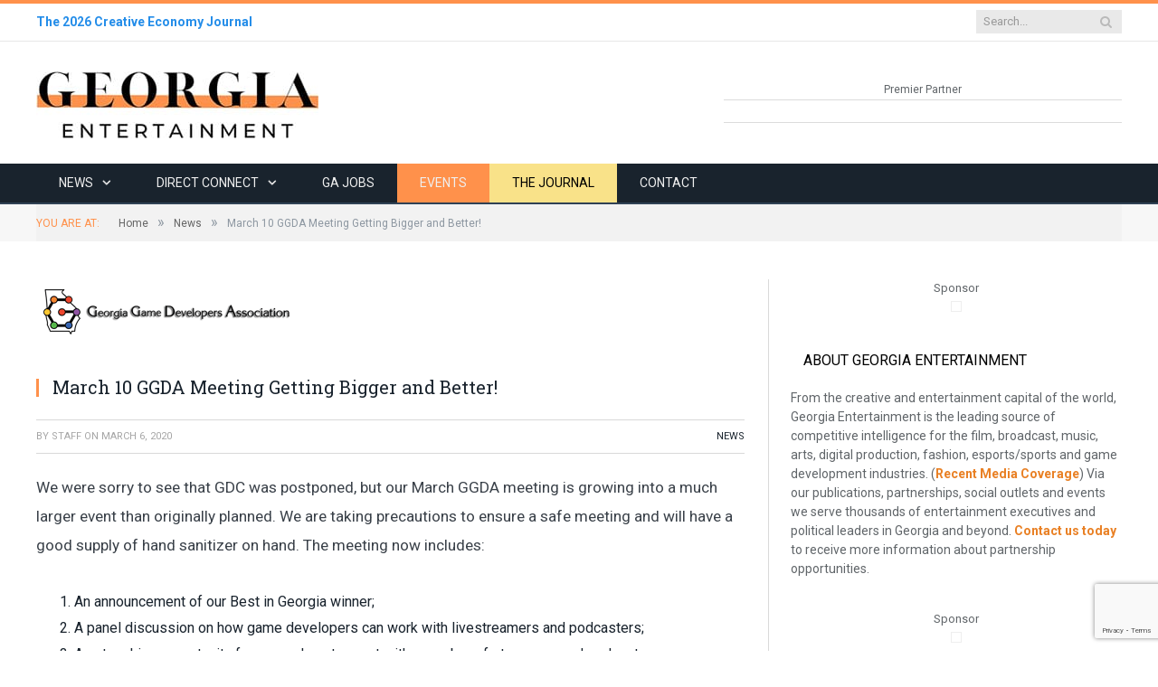

--- FILE ---
content_type: text/html; charset=UTF-8
request_url: https://www.georgiaentertainment.com/2020/03/march-10-ggda-meeting-getting-bigger-and-better/
body_size: 21402
content:

<!DOCTYPE html>

<!--[if IE 8]> <html class="ie ie8" lang="en-US"> <![endif]-->
<!--[if IE 9]> <html class="ie ie9" lang="en-US"> <![endif]-->
<!--[if gt IE 9]><!--> <html lang="en-US"> <!--<![endif]-->

<head>


<meta charset="UTF-8" />
<title>March 10 GGDA Meeting Getting Bigger and Better! - Georgia Entertainment</title>

 
<meta name="viewport" content="width=device-width, initial-scale=1" />
<meta http-equiv="X-UA-Compatible" content="IE=edge" />
<link rel="pingback" href="https://www.georgiaentertainment.com/xmlrpc.php" />
	

	
<meta name='robots' content='index, follow, max-image-preview:large, max-snippet:-1, max-video-preview:-1' />

	<!-- This site is optimized with the Yoast SEO plugin v26.6 - https://yoast.com/wordpress/plugins/seo/ -->
	<meta name="description" content="We were sorry to see that GDC was postponed, but our March GGDA meeting is growing into a much larger event than originally planned. We are taking precautions to ensure a safe meeting and will have a good supply of hand sanitizer on hand." />
	<link rel="canonical" href="https://www.georgiaentertainment.com/2020/03/march-10-ggda-meeting-getting-bigger-and-better/" />
	<meta property="og:locale" content="en_US" />
	<meta property="og:type" content="article" />
	<meta property="og:title" content="March 10 GGDA Meeting Getting Bigger and Better! - Georgia Entertainment" />
	<meta property="og:description" content="We were sorry to see that GDC was postponed, but our March GGDA meeting is growing into a much larger event than originally planned. We are taking precautions to ensure a safe meeting and will have a good supply of hand sanitizer on hand." />
	<meta property="og:url" content="https://www.georgiaentertainment.com/2020/03/march-10-ggda-meeting-getting-bigger-and-better/" />
	<meta property="og:site_name" content="Georgia Entertainment" />
	<meta property="article:published_time" content="2020-03-06T14:39:45+00:00" />
	<meta property="og:image" content="https://www.georgiaentertainment.com/wp-content/uploads/2020/03/Screen-Shot-2020-03-06-at-9.39.12-AM.png" />
	<meta property="og:image:width" content="303" />
	<meta property="og:image:height" content="84" />
	<meta property="og:image:type" content="image/png" />
	<meta name="author" content="Randy" />
	<meta name="twitter:card" content="summary_large_image" />
	<meta name="twitter:label1" content="Written by" />
	<meta name="twitter:data1" content="Randy" />
	<meta name="twitter:label2" content="Est. reading time" />
	<meta name="twitter:data2" content="3 minutes" />
	<script type="application/ld+json" class="yoast-schema-graph">{"@context":"https://schema.org","@graph":[{"@type":"Article","@id":"https://www.georgiaentertainment.com/2020/03/march-10-ggda-meeting-getting-bigger-and-better/#article","isPartOf":{"@id":"https://www.georgiaentertainment.com/2020/03/march-10-ggda-meeting-getting-bigger-and-better/"},"author":{"name":"Randy","@id":"https://www.georgiaentertainment.com/#/schema/person/52a88cf99460eb6eae2784599300df30"},"headline":"March 10 GGDA Meeting Getting Bigger and Better!","datePublished":"2020-03-06T14:39:45+00:00","mainEntityOfPage":{"@id":"https://www.georgiaentertainment.com/2020/03/march-10-ggda-meeting-getting-bigger-and-better/"},"wordCount":628,"commentCount":0,"publisher":{"@id":"https://www.georgiaentertainment.com/#organization"},"image":{"@id":"https://www.georgiaentertainment.com/2020/03/march-10-ggda-meeting-getting-bigger-and-better/#primaryimage"},"thumbnailUrl":"https://www.georgiaentertainment.com/wp-content/uploads/2020/03/Screen-Shot-2020-03-06-at-9.39.12-AM.png","articleSection":["News"],"inLanguage":"en-US","potentialAction":[{"@type":"CommentAction","name":"Comment","target":["https://www.georgiaentertainment.com/2020/03/march-10-ggda-meeting-getting-bigger-and-better/#respond"]}]},{"@type":"WebPage","@id":"https://www.georgiaentertainment.com/2020/03/march-10-ggda-meeting-getting-bigger-and-better/","url":"https://www.georgiaentertainment.com/2020/03/march-10-ggda-meeting-getting-bigger-and-better/","name":"March 10 GGDA Meeting Getting Bigger and Better! - Georgia Entertainment","isPartOf":{"@id":"https://www.georgiaentertainment.com/#website"},"primaryImageOfPage":{"@id":"https://www.georgiaentertainment.com/2020/03/march-10-ggda-meeting-getting-bigger-and-better/#primaryimage"},"image":{"@id":"https://www.georgiaentertainment.com/2020/03/march-10-ggda-meeting-getting-bigger-and-better/#primaryimage"},"thumbnailUrl":"https://www.georgiaentertainment.com/wp-content/uploads/2020/03/Screen-Shot-2020-03-06-at-9.39.12-AM.png","datePublished":"2020-03-06T14:39:45+00:00","description":"We were sorry to see that GDC was postponed, but our March GGDA meeting is growing into a much larger event than originally planned. We are taking precautions to ensure a safe meeting and will have a good supply of hand sanitizer on hand.","breadcrumb":{"@id":"https://www.georgiaentertainment.com/2020/03/march-10-ggda-meeting-getting-bigger-and-better/#breadcrumb"},"inLanguage":"en-US","potentialAction":[{"@type":"ReadAction","target":["https://www.georgiaentertainment.com/2020/03/march-10-ggda-meeting-getting-bigger-and-better/"]}]},{"@type":"ImageObject","inLanguage":"en-US","@id":"https://www.georgiaentertainment.com/2020/03/march-10-ggda-meeting-getting-bigger-and-better/#primaryimage","url":"https://www.georgiaentertainment.com/wp-content/uploads/2020/03/Screen-Shot-2020-03-06-at-9.39.12-AM.png","contentUrl":"https://www.georgiaentertainment.com/wp-content/uploads/2020/03/Screen-Shot-2020-03-06-at-9.39.12-AM.png","width":303,"height":84},{"@type":"BreadcrumbList","@id":"https://www.georgiaentertainment.com/2020/03/march-10-ggda-meeting-getting-bigger-and-better/#breadcrumb","itemListElement":[{"@type":"ListItem","position":1,"name":"Home","item":"https://www.georgiaentertainment.com/"},{"@type":"ListItem","position":2,"name":"March 10 GGDA Meeting Getting Bigger and Better!"}]},{"@type":"WebSite","@id":"https://www.georgiaentertainment.com/#website","url":"https://www.georgiaentertainment.com/","name":"Georgia Entertainment","description":"Georgia’s leading source for news, analysis and information about the film, music, gaming, esports and broadcast industry.","publisher":{"@id":"https://www.georgiaentertainment.com/#organization"},"potentialAction":[{"@type":"SearchAction","target":{"@type":"EntryPoint","urlTemplate":"https://www.georgiaentertainment.com/?s={search_term_string}"},"query-input":{"@type":"PropertyValueSpecification","valueRequired":true,"valueName":"search_term_string"}}],"inLanguage":"en-US"},{"@type":"Organization","@id":"https://www.georgiaentertainment.com/#organization","name":"Georgia Entertainment News","url":"https://www.georgiaentertainment.com/","logo":{"@type":"ImageObject","inLanguage":"en-US","@id":"https://www.georgiaentertainment.com/#/schema/logo/image/","url":"https://www.georgiaentertainment.com/wp-content/uploads/2023/10/Georgia-Entertainment-favicon-696.png","contentUrl":"https://www.georgiaentertainment.com/wp-content/uploads/2023/10/Georgia-Entertainment-favicon-696.png","width":696,"height":696,"caption":"Georgia Entertainment News"},"image":{"@id":"https://www.georgiaentertainment.com/#/schema/logo/image/"}},{"@type":"Person","@id":"https://www.georgiaentertainment.com/#/schema/person/52a88cf99460eb6eae2784599300df30","name":"Randy","image":{"@type":"ImageObject","inLanguage":"en-US","@id":"https://www.georgiaentertainment.com/#/schema/person/image/","url":"https://secure.gravatar.com/avatar/8212bec155d2ea35738f4e7276098189c54d3ee88cafdcdeaa1f460f3ad25d24?s=96&d=mm&r=g","contentUrl":"https://secure.gravatar.com/avatar/8212bec155d2ea35738f4e7276098189c54d3ee88cafdcdeaa1f460f3ad25d24?s=96&d=mm&r=g","caption":"Randy"}}]}</script>
	<!-- / Yoast SEO plugin. -->


<link rel='dns-prefetch' href='//www.google.com' />
<link rel='dns-prefetch' href='//fonts.googleapis.com' />
<link rel="alternate" type="application/rss+xml" title="Georgia Entertainment &raquo; Feed" href="https://www.georgiaentertainment.com/feed/" />
<link rel="alternate" type="application/rss+xml" title="Georgia Entertainment &raquo; Comments Feed" href="https://www.georgiaentertainment.com/comments/feed/" />
<link rel="alternate" type="application/rss+xml" title="Georgia Entertainment &raquo; March 10 GGDA Meeting Getting Bigger and Better! Comments Feed" href="https://www.georgiaentertainment.com/2020/03/march-10-ggda-meeting-getting-bigger-and-better/feed/" />
<link rel="alternate" title="oEmbed (JSON)" type="application/json+oembed" href="https://www.georgiaentertainment.com/wp-json/oembed/1.0/embed?url=https%3A%2F%2Fwww.georgiaentertainment.com%2F2020%2F03%2Fmarch-10-ggda-meeting-getting-bigger-and-better%2F" />
<link rel="alternate" title="oEmbed (XML)" type="text/xml+oembed" href="https://www.georgiaentertainment.com/wp-json/oembed/1.0/embed?url=https%3A%2F%2Fwww.georgiaentertainment.com%2F2020%2F03%2Fmarch-10-ggda-meeting-getting-bigger-and-better%2F&#038;format=xml" />
		<!-- This site uses the Google Analytics by ExactMetrics plugin v8.10.0 - Using Analytics tracking - https://www.exactmetrics.com/ -->
							<script src="//www.googletagmanager.com/gtag/js?id=G-JS6B9SMD9K"  data-cfasync="false" data-wpfc-render="false" type="text/javascript" async></script>
			<script data-cfasync="false" data-wpfc-render="false" type="text/javascript">
				var em_version = '8.10.0';
				var em_track_user = true;
				var em_no_track_reason = '';
								var ExactMetricsDefaultLocations = {"page_location":"https:\/\/www.georgiaentertainment.com\/2020\/03\/march-10-ggda-meeting-getting-bigger-and-better\/"};
								if ( typeof ExactMetricsPrivacyGuardFilter === 'function' ) {
					var ExactMetricsLocations = (typeof ExactMetricsExcludeQuery === 'object') ? ExactMetricsPrivacyGuardFilter( ExactMetricsExcludeQuery ) : ExactMetricsPrivacyGuardFilter( ExactMetricsDefaultLocations );
				} else {
					var ExactMetricsLocations = (typeof ExactMetricsExcludeQuery === 'object') ? ExactMetricsExcludeQuery : ExactMetricsDefaultLocations;
				}

								var disableStrs = [
										'ga-disable-G-JS6B9SMD9K',
									];

				/* Function to detect opted out users */
				function __gtagTrackerIsOptedOut() {
					for (var index = 0; index < disableStrs.length; index++) {
						if (document.cookie.indexOf(disableStrs[index] + '=true') > -1) {
							return true;
						}
					}

					return false;
				}

				/* Disable tracking if the opt-out cookie exists. */
				if (__gtagTrackerIsOptedOut()) {
					for (var index = 0; index < disableStrs.length; index++) {
						window[disableStrs[index]] = true;
					}
				}

				/* Opt-out function */
				function __gtagTrackerOptout() {
					for (var index = 0; index < disableStrs.length; index++) {
						document.cookie = disableStrs[index] + '=true; expires=Thu, 31 Dec 2099 23:59:59 UTC; path=/';
						window[disableStrs[index]] = true;
					}
				}

				if ('undefined' === typeof gaOptout) {
					function gaOptout() {
						__gtagTrackerOptout();
					}
				}
								window.dataLayer = window.dataLayer || [];

				window.ExactMetricsDualTracker = {
					helpers: {},
					trackers: {},
				};
				if (em_track_user) {
					function __gtagDataLayer() {
						dataLayer.push(arguments);
					}

					function __gtagTracker(type, name, parameters) {
						if (!parameters) {
							parameters = {};
						}

						if (parameters.send_to) {
							__gtagDataLayer.apply(null, arguments);
							return;
						}

						if (type === 'event') {
														parameters.send_to = exactmetrics_frontend.v4_id;
							var hookName = name;
							if (typeof parameters['event_category'] !== 'undefined') {
								hookName = parameters['event_category'] + ':' + name;
							}

							if (typeof ExactMetricsDualTracker.trackers[hookName] !== 'undefined') {
								ExactMetricsDualTracker.trackers[hookName](parameters);
							} else {
								__gtagDataLayer('event', name, parameters);
							}
							
						} else {
							__gtagDataLayer.apply(null, arguments);
						}
					}

					__gtagTracker('js', new Date());
					__gtagTracker('set', {
						'developer_id.dNDMyYj': true,
											});
					if ( ExactMetricsLocations.page_location ) {
						__gtagTracker('set', ExactMetricsLocations);
					}
										__gtagTracker('config', 'G-JS6B9SMD9K', {"forceSSL":"true"} );
										window.gtag = __gtagTracker;										(function () {
						/* https://developers.google.com/analytics/devguides/collection/analyticsjs/ */
						/* ga and __gaTracker compatibility shim. */
						var noopfn = function () {
							return null;
						};
						var newtracker = function () {
							return new Tracker();
						};
						var Tracker = function () {
							return null;
						};
						var p = Tracker.prototype;
						p.get = noopfn;
						p.set = noopfn;
						p.send = function () {
							var args = Array.prototype.slice.call(arguments);
							args.unshift('send');
							__gaTracker.apply(null, args);
						};
						var __gaTracker = function () {
							var len = arguments.length;
							if (len === 0) {
								return;
							}
							var f = arguments[len - 1];
							if (typeof f !== 'object' || f === null || typeof f.hitCallback !== 'function') {
								if ('send' === arguments[0]) {
									var hitConverted, hitObject = false, action;
									if ('event' === arguments[1]) {
										if ('undefined' !== typeof arguments[3]) {
											hitObject = {
												'eventAction': arguments[3],
												'eventCategory': arguments[2],
												'eventLabel': arguments[4],
												'value': arguments[5] ? arguments[5] : 1,
											}
										}
									}
									if ('pageview' === arguments[1]) {
										if ('undefined' !== typeof arguments[2]) {
											hitObject = {
												'eventAction': 'page_view',
												'page_path': arguments[2],
											}
										}
									}
									if (typeof arguments[2] === 'object') {
										hitObject = arguments[2];
									}
									if (typeof arguments[5] === 'object') {
										Object.assign(hitObject, arguments[5]);
									}
									if ('undefined' !== typeof arguments[1].hitType) {
										hitObject = arguments[1];
										if ('pageview' === hitObject.hitType) {
											hitObject.eventAction = 'page_view';
										}
									}
									if (hitObject) {
										action = 'timing' === arguments[1].hitType ? 'timing_complete' : hitObject.eventAction;
										hitConverted = mapArgs(hitObject);
										__gtagTracker('event', action, hitConverted);
									}
								}
								return;
							}

							function mapArgs(args) {
								var arg, hit = {};
								var gaMap = {
									'eventCategory': 'event_category',
									'eventAction': 'event_action',
									'eventLabel': 'event_label',
									'eventValue': 'event_value',
									'nonInteraction': 'non_interaction',
									'timingCategory': 'event_category',
									'timingVar': 'name',
									'timingValue': 'value',
									'timingLabel': 'event_label',
									'page': 'page_path',
									'location': 'page_location',
									'title': 'page_title',
									'referrer' : 'page_referrer',
								};
								for (arg in args) {
																		if (!(!args.hasOwnProperty(arg) || !gaMap.hasOwnProperty(arg))) {
										hit[gaMap[arg]] = args[arg];
									} else {
										hit[arg] = args[arg];
									}
								}
								return hit;
							}

							try {
								f.hitCallback();
							} catch (ex) {
							}
						};
						__gaTracker.create = newtracker;
						__gaTracker.getByName = newtracker;
						__gaTracker.getAll = function () {
							return [];
						};
						__gaTracker.remove = noopfn;
						__gaTracker.loaded = true;
						window['__gaTracker'] = __gaTracker;
					})();
									} else {
										console.log("");
					(function () {
						function __gtagTracker() {
							return null;
						}

						window['__gtagTracker'] = __gtagTracker;
						window['gtag'] = __gtagTracker;
					})();
									}
			</script>
							<!-- / Google Analytics by ExactMetrics -->
		<style id='wp-img-auto-sizes-contain-inline-css' type='text/css'>
img:is([sizes=auto i],[sizes^="auto," i]){contain-intrinsic-size:3000px 1500px}
/*# sourceURL=wp-img-auto-sizes-contain-inline-css */
</style>

<link rel='stylesheet' id='mec-select2-style-css' href='https://www.georgiaentertainment.com/wp-content/plugins/modern-events-calendar/assets/packages/select2/select2.min.css?ver=7.28.0' type='text/css' media='all' />
<link rel='stylesheet' id='mec-font-icons-css' href='https://www.georgiaentertainment.com/wp-content/plugins/modern-events-calendar/assets/css/iconfonts.css?ver=7.28.0' type='text/css' media='all' />
<link rel='stylesheet' id='mec-frontend-style-css' href='https://www.georgiaentertainment.com/wp-content/plugins/modern-events-calendar/assets/css/frontend.min.css?ver=7.28.0' type='text/css' media='all' />
<link rel='stylesheet' id='accessibility-css' href='https://www.georgiaentertainment.com/wp-content/plugins/modern-events-calendar/assets/css/a11y.min.css?ver=7.28.0' type='text/css' media='all' />
<link rel='stylesheet' id='mec-tooltip-style-css' href='https://www.georgiaentertainment.com/wp-content/plugins/modern-events-calendar/assets/packages/tooltip/tooltip.css?ver=7.28.0' type='text/css' media='all' />
<link rel='stylesheet' id='mec-tooltip-shadow-style-css' href='https://www.georgiaentertainment.com/wp-content/plugins/modern-events-calendar/assets/packages/tooltip/tooltipster-sideTip-shadow.min.css?ver=7.28.0' type='text/css' media='all' />
<link rel='stylesheet' id='featherlight-css' href='https://www.georgiaentertainment.com/wp-content/plugins/modern-events-calendar/assets/packages/featherlight/featherlight.css?ver=7.28.0' type='text/css' media='all' />
<link rel='stylesheet' id='mec-lity-style-css' href='https://www.georgiaentertainment.com/wp-content/plugins/modern-events-calendar/assets/packages/lity/lity.min.css?ver=7.28.0' type='text/css' media='all' />
<link rel='stylesheet' id='mec-general-calendar-style-css' href='https://www.georgiaentertainment.com/wp-content/plugins/modern-events-calendar/assets/css/mec-general-calendar.css?ver=7.28.0' type='text/css' media='all' />
<style id='wp-emoji-styles-inline-css' type='text/css'>

	img.wp-smiley, img.emoji {
		display: inline !important;
		border: none !important;
		box-shadow: none !important;
		height: 1em !important;
		width: 1em !important;
		margin: 0 0.07em !important;
		vertical-align: -0.1em !important;
		background: none !important;
		padding: 0 !important;
	}
/*# sourceURL=wp-emoji-styles-inline-css */
</style>
<link rel='stylesheet' id='wp-block-library-css' href='https://www.georgiaentertainment.com/wp-includes/css/dist/block-library/style.min.css?ver=d35ca2390970d443e00c15363c64a746' type='text/css' media='all' />
<style id='global-styles-inline-css' type='text/css'>
:root{--wp--preset--aspect-ratio--square: 1;--wp--preset--aspect-ratio--4-3: 4/3;--wp--preset--aspect-ratio--3-4: 3/4;--wp--preset--aspect-ratio--3-2: 3/2;--wp--preset--aspect-ratio--2-3: 2/3;--wp--preset--aspect-ratio--16-9: 16/9;--wp--preset--aspect-ratio--9-16: 9/16;--wp--preset--color--black: #000000;--wp--preset--color--cyan-bluish-gray: #abb8c3;--wp--preset--color--white: #ffffff;--wp--preset--color--pale-pink: #f78da7;--wp--preset--color--vivid-red: #cf2e2e;--wp--preset--color--luminous-vivid-orange: #ff6900;--wp--preset--color--luminous-vivid-amber: #fcb900;--wp--preset--color--light-green-cyan: #7bdcb5;--wp--preset--color--vivid-green-cyan: #00d084;--wp--preset--color--pale-cyan-blue: #8ed1fc;--wp--preset--color--vivid-cyan-blue: #0693e3;--wp--preset--color--vivid-purple: #9b51e0;--wp--preset--gradient--vivid-cyan-blue-to-vivid-purple: linear-gradient(135deg,rgb(6,147,227) 0%,rgb(155,81,224) 100%);--wp--preset--gradient--light-green-cyan-to-vivid-green-cyan: linear-gradient(135deg,rgb(122,220,180) 0%,rgb(0,208,130) 100%);--wp--preset--gradient--luminous-vivid-amber-to-luminous-vivid-orange: linear-gradient(135deg,rgb(252,185,0) 0%,rgb(255,105,0) 100%);--wp--preset--gradient--luminous-vivid-orange-to-vivid-red: linear-gradient(135deg,rgb(255,105,0) 0%,rgb(207,46,46) 100%);--wp--preset--gradient--very-light-gray-to-cyan-bluish-gray: linear-gradient(135deg,rgb(238,238,238) 0%,rgb(169,184,195) 100%);--wp--preset--gradient--cool-to-warm-spectrum: linear-gradient(135deg,rgb(74,234,220) 0%,rgb(151,120,209) 20%,rgb(207,42,186) 40%,rgb(238,44,130) 60%,rgb(251,105,98) 80%,rgb(254,248,76) 100%);--wp--preset--gradient--blush-light-purple: linear-gradient(135deg,rgb(255,206,236) 0%,rgb(152,150,240) 100%);--wp--preset--gradient--blush-bordeaux: linear-gradient(135deg,rgb(254,205,165) 0%,rgb(254,45,45) 50%,rgb(107,0,62) 100%);--wp--preset--gradient--luminous-dusk: linear-gradient(135deg,rgb(255,203,112) 0%,rgb(199,81,192) 50%,rgb(65,88,208) 100%);--wp--preset--gradient--pale-ocean: linear-gradient(135deg,rgb(255,245,203) 0%,rgb(182,227,212) 50%,rgb(51,167,181) 100%);--wp--preset--gradient--electric-grass: linear-gradient(135deg,rgb(202,248,128) 0%,rgb(113,206,126) 100%);--wp--preset--gradient--midnight: linear-gradient(135deg,rgb(2,3,129) 0%,rgb(40,116,252) 100%);--wp--preset--font-size--small: 13px;--wp--preset--font-size--medium: 20px;--wp--preset--font-size--large: 36px;--wp--preset--font-size--x-large: 42px;--wp--preset--spacing--20: 0.44rem;--wp--preset--spacing--30: 0.67rem;--wp--preset--spacing--40: 1rem;--wp--preset--spacing--50: 1.5rem;--wp--preset--spacing--60: 2.25rem;--wp--preset--spacing--70: 3.38rem;--wp--preset--spacing--80: 5.06rem;--wp--preset--shadow--natural: 6px 6px 9px rgba(0, 0, 0, 0.2);--wp--preset--shadow--deep: 12px 12px 50px rgba(0, 0, 0, 0.4);--wp--preset--shadow--sharp: 6px 6px 0px rgba(0, 0, 0, 0.2);--wp--preset--shadow--outlined: 6px 6px 0px -3px rgb(255, 255, 255), 6px 6px rgb(0, 0, 0);--wp--preset--shadow--crisp: 6px 6px 0px rgb(0, 0, 0);}:where(.is-layout-flex){gap: 0.5em;}:where(.is-layout-grid){gap: 0.5em;}body .is-layout-flex{display: flex;}.is-layout-flex{flex-wrap: wrap;align-items: center;}.is-layout-flex > :is(*, div){margin: 0;}body .is-layout-grid{display: grid;}.is-layout-grid > :is(*, div){margin: 0;}:where(.wp-block-columns.is-layout-flex){gap: 2em;}:where(.wp-block-columns.is-layout-grid){gap: 2em;}:where(.wp-block-post-template.is-layout-flex){gap: 1.25em;}:where(.wp-block-post-template.is-layout-grid){gap: 1.25em;}.has-black-color{color: var(--wp--preset--color--black) !important;}.has-cyan-bluish-gray-color{color: var(--wp--preset--color--cyan-bluish-gray) !important;}.has-white-color{color: var(--wp--preset--color--white) !important;}.has-pale-pink-color{color: var(--wp--preset--color--pale-pink) !important;}.has-vivid-red-color{color: var(--wp--preset--color--vivid-red) !important;}.has-luminous-vivid-orange-color{color: var(--wp--preset--color--luminous-vivid-orange) !important;}.has-luminous-vivid-amber-color{color: var(--wp--preset--color--luminous-vivid-amber) !important;}.has-light-green-cyan-color{color: var(--wp--preset--color--light-green-cyan) !important;}.has-vivid-green-cyan-color{color: var(--wp--preset--color--vivid-green-cyan) !important;}.has-pale-cyan-blue-color{color: var(--wp--preset--color--pale-cyan-blue) !important;}.has-vivid-cyan-blue-color{color: var(--wp--preset--color--vivid-cyan-blue) !important;}.has-vivid-purple-color{color: var(--wp--preset--color--vivid-purple) !important;}.has-black-background-color{background-color: var(--wp--preset--color--black) !important;}.has-cyan-bluish-gray-background-color{background-color: var(--wp--preset--color--cyan-bluish-gray) !important;}.has-white-background-color{background-color: var(--wp--preset--color--white) !important;}.has-pale-pink-background-color{background-color: var(--wp--preset--color--pale-pink) !important;}.has-vivid-red-background-color{background-color: var(--wp--preset--color--vivid-red) !important;}.has-luminous-vivid-orange-background-color{background-color: var(--wp--preset--color--luminous-vivid-orange) !important;}.has-luminous-vivid-amber-background-color{background-color: var(--wp--preset--color--luminous-vivid-amber) !important;}.has-light-green-cyan-background-color{background-color: var(--wp--preset--color--light-green-cyan) !important;}.has-vivid-green-cyan-background-color{background-color: var(--wp--preset--color--vivid-green-cyan) !important;}.has-pale-cyan-blue-background-color{background-color: var(--wp--preset--color--pale-cyan-blue) !important;}.has-vivid-cyan-blue-background-color{background-color: var(--wp--preset--color--vivid-cyan-blue) !important;}.has-vivid-purple-background-color{background-color: var(--wp--preset--color--vivid-purple) !important;}.has-black-border-color{border-color: var(--wp--preset--color--black) !important;}.has-cyan-bluish-gray-border-color{border-color: var(--wp--preset--color--cyan-bluish-gray) !important;}.has-white-border-color{border-color: var(--wp--preset--color--white) !important;}.has-pale-pink-border-color{border-color: var(--wp--preset--color--pale-pink) !important;}.has-vivid-red-border-color{border-color: var(--wp--preset--color--vivid-red) !important;}.has-luminous-vivid-orange-border-color{border-color: var(--wp--preset--color--luminous-vivid-orange) !important;}.has-luminous-vivid-amber-border-color{border-color: var(--wp--preset--color--luminous-vivid-amber) !important;}.has-light-green-cyan-border-color{border-color: var(--wp--preset--color--light-green-cyan) !important;}.has-vivid-green-cyan-border-color{border-color: var(--wp--preset--color--vivid-green-cyan) !important;}.has-pale-cyan-blue-border-color{border-color: var(--wp--preset--color--pale-cyan-blue) !important;}.has-vivid-cyan-blue-border-color{border-color: var(--wp--preset--color--vivid-cyan-blue) !important;}.has-vivid-purple-border-color{border-color: var(--wp--preset--color--vivid-purple) !important;}.has-vivid-cyan-blue-to-vivid-purple-gradient-background{background: var(--wp--preset--gradient--vivid-cyan-blue-to-vivid-purple) !important;}.has-light-green-cyan-to-vivid-green-cyan-gradient-background{background: var(--wp--preset--gradient--light-green-cyan-to-vivid-green-cyan) !important;}.has-luminous-vivid-amber-to-luminous-vivid-orange-gradient-background{background: var(--wp--preset--gradient--luminous-vivid-amber-to-luminous-vivid-orange) !important;}.has-luminous-vivid-orange-to-vivid-red-gradient-background{background: var(--wp--preset--gradient--luminous-vivid-orange-to-vivid-red) !important;}.has-very-light-gray-to-cyan-bluish-gray-gradient-background{background: var(--wp--preset--gradient--very-light-gray-to-cyan-bluish-gray) !important;}.has-cool-to-warm-spectrum-gradient-background{background: var(--wp--preset--gradient--cool-to-warm-spectrum) !important;}.has-blush-light-purple-gradient-background{background: var(--wp--preset--gradient--blush-light-purple) !important;}.has-blush-bordeaux-gradient-background{background: var(--wp--preset--gradient--blush-bordeaux) !important;}.has-luminous-dusk-gradient-background{background: var(--wp--preset--gradient--luminous-dusk) !important;}.has-pale-ocean-gradient-background{background: var(--wp--preset--gradient--pale-ocean) !important;}.has-electric-grass-gradient-background{background: var(--wp--preset--gradient--electric-grass) !important;}.has-midnight-gradient-background{background: var(--wp--preset--gradient--midnight) !important;}.has-small-font-size{font-size: var(--wp--preset--font-size--small) !important;}.has-medium-font-size{font-size: var(--wp--preset--font-size--medium) !important;}.has-large-font-size{font-size: var(--wp--preset--font-size--large) !important;}.has-x-large-font-size{font-size: var(--wp--preset--font-size--x-large) !important;}
/*# sourceURL=global-styles-inline-css */
</style>

<style id='classic-theme-styles-inline-css' type='text/css'>
/*! This file is auto-generated */
.wp-block-button__link{color:#fff;background-color:#32373c;border-radius:9999px;box-shadow:none;text-decoration:none;padding:calc(.667em + 2px) calc(1.333em + 2px);font-size:1.125em}.wp-block-file__button{background:#32373c;color:#fff;text-decoration:none}
/*# sourceURL=/wp-includes/css/classic-themes.min.css */
</style>
<link rel='stylesheet' id='contact-form-7-css' href='https://www.georgiaentertainment.com/wp-content/plugins/contact-form-7/includes/css/styles.css?ver=6.1.4' type='text/css' media='all' />
<link rel='stylesheet' id='wp-job-manager-job-listings-css' href='https://www.georgiaentertainment.com/wp-content/plugins/wp-job-manager/assets/dist/css/job-listings.css?ver=598383a28ac5f9f156e4' type='text/css' media='all' />
<link rel='stylesheet' id='smartmag-fonts-css' href='https://fonts.googleapis.com/css?family=Open+Sans%3A400%2C400Italic%2C600%2C700%7CRoboto+Slab%7CMerriweather%3A300italic&#038;subset' type='text/css' media='all' />
<link rel='stylesheet' id='smartmag-core-css' href='https://www.georgiaentertainment.com/wp-content/themes/smart-mag/style.css?ver=3.0.2' type='text/css' media='all' />
<link rel='stylesheet' id='smartmag-responsive-css' href='https://www.georgiaentertainment.com/wp-content/themes/smart-mag/css/responsive.css?ver=3.0.2' type='text/css' media='all' />
<link rel='stylesheet' id='pretty-photo-css' href='https://www.georgiaentertainment.com/wp-content/themes/smart-mag/css/prettyPhoto.css?ver=3.0.2' type='text/css' media='all' />
<link rel='stylesheet' id='smartmag-font-awesome-css' href='https://www.georgiaentertainment.com/wp-content/themes/smart-mag/css/fontawesome/css/font-awesome.min.css?ver=3.0.2' type='text/css' media='all' />
<style id='smartmag-font-awesome-inline-css' type='text/css'>
@import url('https://fonts.googleapis.com/css?family=Roboto%3Aregular|Roboto%3A400|Roboto%3A500|Roboto%3A600|Roboto%3A700&subset=');


::selection { background: #ff914b; }

::-moz-selection { background: #ff914b; }

.top-bar, .post-content .modern-quote, .mobile-head { border-top-color: #ff914b; }

.main-color,
.trending-ticker .heading,
.nav-light .menu > li:hover > a,
.nav-light .menu > .current-menu-item > a,
.nav-light .menu > .current-menu-parent > a,
.nav-light .menu li li:hover,
.nav-light .menu li li.current-menu-item,
.nav-light .mega-menu .sub-nav li:hover,
.nav-light .menu .sub-nav li.current-menu-item,
.nav-light .menu li li:hover > a,
.nav-light .menu li li.current-menu-item > a,
.nav-light .mega-menu .sub-nav li:hover > a,
.nav-light .menu .sub-nav li.current-menu-item > a,
.nav-light-search .active .search-icon,
.nav-light-search .search-icon:hover,
.breadcrumbs .location,
.gallery-title,
.section-head.prominent,
.recentcomments .url,
.block.posts .fa-angle-right,
.news-focus .section-head,
.focus-grid .section-head,
.post-meta-b .posted-by a,
.post-content a,
.main-stars,
.main-stars span:before,
.related-posts .section-head,
.comments-list .bypostauthor .comment-author a,
.error-page .text-404,
a.bbp-author-name { color: #ff914b; }

.navigation .menu > li:hover > a,
.navigation .menu > .current-menu-item > a,
.navigation .menu > .current-menu-parent > a,
.navigation .menu > .current-menu-ancestor > a,
.block-head,
.tabbed .tabs-list .active a,
.comment-content .reply,
.sc-tabs .active a,
.nav-dark-b { border-bottom-color: #ff914b; }

.main-featured .cat,
.main-featured .pages .flex-active,
.main-pagination .current,
.main-pagination a:hover,
.block-head .heading,
.cat-title,
.post .read-more a,
.rate-number .progress,
.listing-meta .rate-number .progress,
.review-box .overall,
.review-box .bar,
.post-pagination > span,
.button,
.sc-button-default:hover,
.drop-caps { background: #ff914b; }

.nav-search .search-icon:hover,
.nav-search .active .search-icon { border-color: #ff914b; }

.modal-header .modal-title,
.highlights h2:before,
.post-header .post-title:before,
.review-box .heading,
.main-heading,
.page-title,
.entry-title,
div.bbp-template-notice,
div.indicator-hint,
div.bbp-template-notice.info,
.post-content .wpcf7-not-valid-tip { border-left-color: #ff914b; }

@media only screen and (max-width: 799px) { .navigation .mobile .fa { background: #ff914b; } }

.mobile-head { border-top-color: #ff914b; }

.post-content a { color: #ff914b; }

body, body.boxed { background-color: #ffffff;; }

.top-bar, .top-bar.dark { background-color: #ffffff;; }

.main .sidebar .widgettitle, .tabbed .tabs-list { background-color: #ffffff;; }

.main .sidebar .widgettitle, .tabbed .tabs-list a { color: #000000; }

.main-footer { background-color: #ffffff; background-image: none;; }

.lower-foot { background-color: #ffffff; }

.highlights .excerpt, .listing-alt .content .excerpt { font-size: 16px;  }
.highlights .excerpt, .listing-alt .content .excerpt { color: #19232d; }

.post-content { color: #19232d; }

.post-content { font-family: "Roboto", Arial, sans-serif; font-weight: normal;font-size: 16px;  }
body,
.gallery-title,
.section-head,
.block-head,
.modal-header .modal-title,
h3.gallery-title,
.modern-quote cite,
.comment-respond small,
.main-heading,
.page-title,
.entry-title,
.main .sidebar .widgettitle,
.tabbed .tabs-list,
.main-footer .widgettitle { font-family: "Roboto", Arial, sans-serif; }

.awac-wrapper {
    border-top: 1px solid #d9d9d9;
    padding-top: 28px;
    margin-top: 28px;
    overflow: hidden;
}
.awac-wrapper .textwidget p {
   margin-bottom: 0
}
.no-display {
    will-change: opacity;
    opacity: 100;
}

/*############*/
/*lww 2022*/

._df_thumb{
    width:360px!important;
    height:540px!important;
}

#df_17306, #df_14200 {
    margin: 30px 0px !important;
}
.menu-item-14261 {  /*The Journal menu item */
    background-color: #f9e289;
}
.menu-item-14261 a { /*The Journal menu item */
    color: #000000!important;
}
.menu-item-14261 a:hover { /*The Journal menu item */
    color: #efefef!important;
}

.menu-item-19447{ /*Event menu item */
  background-color:#ff914b;
}
.menu-item-19447a { /*Event  menu item */
    color: #000000!important;
}
.menu-item-19447a:hover { /*Event menu item */
    color: #efefef!important;
}

.listing-alt .content .post-title {
    font-size: 22px;
}
.main-heading, .page-title, .entry-title {
    font-family: "Open Sans", Arial, sans-serif;
    font-size: 20px;
    text-transform: uppercase;
    padding-left: 14px;
    line-height: 2;
    margin-bottom: 28px;
    font-weight: 700;
}
.post-content a, p a, td a {
    color: #e98024;
    font-weight: 700;
}
.post-content a:hover, p a:hover, td a:hover  {
    color: #19232d;
    font-weight: 700;
}
.main .sidebar .widgettitle, .tabbed .tabs-list {
    font-size: 16px;
    margin-bottom: 14px;
}
.textwidget p {
   font-size: 14px;
}

.main-head .adwrap-widget, .main-head .a-widget {
    border-bottom: solid 1px #dcdcdc;
    padding-bottom: 5px;
}
.share-links .fa-google-plus {
    display: none;
}
.comments {display:none;}

.posts-list .content > a {
    font-size: 16px;
}

/* Larger Desktops */
@media only screen and (min-width: 1129px) {
.wrap {
    width: 1200px;
}
.main-head .adwrap-widget, .main-head .a-widget {
    max-width: 440px!important;
}
}
/*#############*/
/*# sourceURL=smartmag-font-awesome-inline-css */
</style>
<link rel='stylesheet' id='dflip-style-css' href='https://www.georgiaentertainment.com/wp-content/plugins/3d-flipbook-dflip-lite/assets/css/dflip.min.css?ver=2.4.20' type='text/css' media='all' />
<script type="text/javascript" src="https://www.georgiaentertainment.com/wp-includes/js/jquery/jquery.min.js?ver=3.7.1" id="jquery-core-js"></script>
<script type="text/javascript" src="https://www.georgiaentertainment.com/wp-includes/js/jquery/jquery-migrate.min.js?ver=3.4.1" id="jquery-migrate-js"></script>
<script type="text/javascript" src="https://www.georgiaentertainment.com/wp-content/plugins/exactmetrics-premium/assets/js/frontend-gtag.min.js?ver=8.10.0" id="exactmetrics-frontend-script-js" async="async" data-wp-strategy="async"></script>
<script data-cfasync="false" data-wpfc-render="false" type="text/javascript" id='exactmetrics-frontend-script-js-extra'>/* <![CDATA[ */
var exactmetrics_frontend = {"js_events_tracking":"true","download_extensions":"zip,mp3,mpeg,pdf,docx,pptx,xlsx,rar","inbound_paths":"[{\"path\":\"\\\/go\\\/\",\"label\":\"affiliate\"},{\"path\":\"\\\/recommend\\\/\",\"label\":\"affiliate\"}]","home_url":"https:\/\/www.georgiaentertainment.com","hash_tracking":"false","v4_id":"G-JS6B9SMD9K"};/* ]]> */
</script>
<script type="text/javascript" src="https://www.georgiaentertainment.com/wp-content/themes/smart-mag/js/jquery.prettyPhoto.js?ver=d35ca2390970d443e00c15363c64a746" id="pretty-photo-smartmag-js"></script>
<link rel="https://api.w.org/" href="https://www.georgiaentertainment.com/wp-json/" /><link rel="alternate" title="JSON" type="application/json" href="https://www.georgiaentertainment.com/wp-json/wp/v2/posts/6570" /><link rel="EditURI" type="application/rsd+xml" title="RSD" href="https://www.georgiaentertainment.com/xmlrpc.php?rsd" />

<link rel='shortlink' href='https://www.georgiaentertainment.com/?p=6570' />
<link rel="apple-touch-icon" sizes="180x180" href="/apple-touch-icon.png?v=ge">
<link rel="icon" type="image/png" sizes="32x32" href="/favicon-32x32.png?v=ge">
<link rel="icon" type="image/png" sizes="16x16" href="/favicon-16x16.png?v=ge">
<link rel="manifest" href="/site.webmanifest?v=ge">
<link rel="mask-icon" href="/safari-pinned-tab.svg?v=ge" color="#ff914c">
<link rel="shortcut icon" href="/favicon.ico?v=ge">
<meta name="msapplication-TileColor" content="#da532c">
<meta name="theme-color" content="#ffffff">		<style type="text/css" id="wp-custom-css">
			.gform_required_legend {
	display:none;
}
.job_filters, .fieldset-login_required, fieldset-logged_in {
    display: none!important;
}
.fieldset-logged_in {
	display:none;
}
.single_job_listing .company img {
    box-shadow: none;
    float: left;
    height: 0;
    left: 0;
    position: absolute;
    vertical-align: middle;
    width: 0;
	  display:none;
}
.single_job_listing .company .name {
    line-height: 1.5em;
    margin: 0 0 0 0;
    padding: 0 0 0 0;
}
ul.job_listings li.job_listing a img.company_logo {
    box-shadow: none;
    float: left;
    height: 42px;
    left: 0;
    margin-right: 0;
    position: absolute;
    vertical-align: middle;
    width: 0;
	  display:none;
}
ul.job_listings li.job_listing a div.position {
    float: left;
    line-height: 1.5em;
    padding: 0 0 0 0;
    width: 55%;
}		</style>
		<style>:root,::before,::after{--mec-color-skin: #ff914b;--mec-color-skin-rgba-1: rgba(255,145,75,.25);--mec-color-skin-rgba-2: rgba(255,145,75,.5);--mec-color-skin-rgba-3: rgba(255,145,75,.75);--mec-color-skin-rgba-4: rgba(255,145,75,.11);--mec-primary-border-radius: ;--mec-secondary-border-radius: ;--mec-container-normal-width: 1196px;--mec-container-large-width: 1690px;--mec-fes-main-color: #40d9f1;--mec-fes-main-color-rgba-1: rgba(64, 217, 241, 0.12);--mec-fes-main-color-rgba-2: rgba(64, 217, 241, 0.23);--mec-fes-main-color-rgba-3: rgba(64, 217, 241, 0.03);--mec-fes-main-color-rgba-4: rgba(64, 217, 241, 0.3);--mec-fes-main-color-rgba-5: rgb(64 217 241 / 7%);--mec-fes-main-color-rgba-6: rgba(64, 217, 241, 0.2);</style><style>.single-mec-events #comments {
    display: none;
}</style>	
<!--[if lt IE 9]>
<script src="https://www.georgiaentertainment.com/wp-content/themes/smart-mag/js/html5.js" type="text/javascript"></script>
<![endif]-->


</head>


<body class="wp-singular post-template-default single single-post postid-6570 single-format-standard wp-theme-smart-mag page-builder mec-theme-smart-mag smartmag right-sidebar full has-nav-dark has-nav-full has-head-default">

<div class="main-wrap">

	
	
	<div class="top-bar">

		<div class="wrap">
			<section class="top-bar-content cf">
			
							
				
									
					
		<div class="search">
			<form role="search" action="https://www.georgiaentertainment.com/" method="get">
				<input type="text" name="s" class="query live-search-query" value="" placeholder="Search..."/>
				<button class="search-button" type="submit"><i class="fa fa-search"></i></button>
			</form>
		</div> <!-- .search -->					
				
							<div class="textwidget"><p style="margin-bottom: 0;"><a style="color: #248de9;" href="https://www.georgiaentertainment.com/the-journal/">The 2026 Creative Economy Journal</a></p>
</div>
						
			</section>
		</div>
		
	</div>
	
	<div id="main-head" class="main-head">
		
		<div class="wrap">
			
			
			<header class="default">
			
				<div class="title">
							<a href="https://www.georgiaentertainment.com/" title="Georgia Entertainment" rel="home">
		
														
								
				<img src="https://www.georgiaentertainment.com/wp-content/uploads/2023/07/Georgia-Entertainment-Logo-74.jpg" class="logo-image" alt="Georgia Entertainment" />
					 
						
		</a>				</div>
				
									
					<div class="right">
					
				
					
			<div class="a-widget">
			
				<div style="text-align: center; border-bottom: solid 1px #dcdcdc; padding-bottom: 5px; margin-bottom: 5px;  font-size: 12px;">Premier Partner</div>

<!-- Header Leaderboard [async] -->

<script type="text/javascript">if (!window.AdButler){(function(){var s = document.createElement("script"); s.async = true; s.type = "text/javascript";s.src = 'https://servedbyadbutler.com/app.js';var n = document.getElementsByTagName("script")[0]; n.parentNode.insertBefore(s, n);}());}</script>
<script type="text/javascript">
var AdButler = AdButler || {}; AdButler.ads = AdButler.ads || [];
var abkw = window.abkw || '';
var plc216895 = window.plc216895 || 0;
document.write('<'+'div id="placement_216895_'+plc216895+'"></'+'div>');
AdButler.ads.push({handler: function(opt){ AdButler.register(168705, 216895, [728,90], 'placement_216895_'+opt.place, opt); }, opt: { place: plc216895++, keywords: abkw, domain: 'servedbyadbutler.com', click:'CLICK_MACRO_PLACEHOLDER' }});
</script>			
			</div>
		
				
							</div>
					
								
			</header>
				
							
		</div>
		
		
<div class="main-nav">
	<div class="navigation-wrap cf" data-sticky-nav="1" data-sticky-type="normal">
	
		<nav class="navigation cf nav-full nav-dark">
		
			<div class="wrap">
			
				<div class="mobile" data-type="off-canvas" data-search="1">
					<a href="#" class="selected">
						<span class="text">Navigate</span><span class="current"></span> <i class="hamburger fa fa-bars"></i>
					</a>
				</div>
				
				<div class="menu-global-navigation-container"><ul id="menu-global-navigation" class="menu"><li id="menu-item-13073" class="menu-item menu-item-type-post_type menu-item-object-page menu-item-has-children menu-item-13073"><a href="https://www.georgiaentertainment.com/news/">News</a>
<ul class="sub-menu">
	<li id="menu-item-15411" class="menu-item menu-item-type-taxonomy menu-item-object-category menu-cat-57 menu-item-15411"><a href="https://www.georgiaentertainment.com/category/film-tv/">Film &amp; TV</a></li>
	<li id="menu-item-15413" class="menu-item menu-item-type-taxonomy menu-item-object-category menu-cat-58 menu-item-15413"><a href="https://www.georgiaentertainment.com/category/music/">Music</a></li>
	<li id="menu-item-15416" class="menu-item menu-item-type-taxonomy menu-item-object-category menu-cat-59 menu-item-15416"><a href="https://www.georgiaentertainment.com/category/sports/">Sports</a></li>
	<li id="menu-item-15414" class="menu-item menu-item-type-taxonomy menu-item-object-category menu-cat-60 menu-item-15414"><a href="https://www.georgiaentertainment.com/category/gaming/">Gaming</a></li>
	<li id="menu-item-15412" class="menu-item menu-item-type-taxonomy menu-item-object-category menu-cat-61 menu-item-15412"><a href="https://www.georgiaentertainment.com/category/culture-arts/">Culture/Arts</a></li>
	<li id="menu-item-15415" class="menu-item menu-item-type-taxonomy menu-item-object-category menu-cat-62 menu-item-15415"><a href="https://www.georgiaentertainment.com/category/fashion/">Fashion</a></li>
</ul>
</li>
<li id="menu-item-41" class="menu-item menu-item-type-post_type menu-item-object-page menu-item-has-children menu-item-41"><a href="https://www.georgiaentertainment.com/direct-connect/">Direct Connect</a>
<ul class="sub-menu">
	<li id="menu-item-5630" class="menu-item menu-item-type-post_type menu-item-object-page menu-item-5630"><a href="https://www.georgiaentertainment.com/georgia-entertainment-resource-guide-by-category/">Resource Guide</a></li>
</ul>
</li>
<li id="menu-item-12139" class="menu-item menu-item-type-post_type menu-item-object-page menu-item-12139"><a href="https://www.georgiaentertainment.com/jobs/">GA Jobs</a></li>
<li id="menu-item-19447" class="menu-item menu-item-type-post_type menu-item-object-page menu-item-19447"><a href="https://www.georgiaentertainment.com/events/">Events</a></li>
<li id="menu-item-14261" class="menu-item menu-item-type-post_type menu-item-object-page menu-item-14261"><a href="https://www.georgiaentertainment.com/the-journal/">The Journal</a></li>
<li id="menu-item-7" class="menu-item menu-item-type-post_type menu-item-object-page menu-item-7"><a href="https://www.georgiaentertainment.com/contact-us/">Contact</a></li>
</ul></div>				
								
					<div class="mobile-menu-container"><ul id="menu-global-navigation-1" class="menu mobile-menu"><li class="menu-item menu-item-type-post_type menu-item-object-page menu-item-has-children menu-item-13073"><a href="https://www.georgiaentertainment.com/news/">News</a>
<ul class="sub-menu">
	<li class="menu-item menu-item-type-taxonomy menu-item-object-category menu-cat-57 menu-item-15411"><a href="https://www.georgiaentertainment.com/category/film-tv/">Film &amp; TV</a></li>
	<li class="menu-item menu-item-type-taxonomy menu-item-object-category menu-cat-58 menu-item-15413"><a href="https://www.georgiaentertainment.com/category/music/">Music</a></li>
	<li class="menu-item menu-item-type-taxonomy menu-item-object-category menu-cat-59 menu-item-15416"><a href="https://www.georgiaentertainment.com/category/sports/">Sports</a></li>
	<li class="menu-item menu-item-type-taxonomy menu-item-object-category menu-cat-60 menu-item-15414"><a href="https://www.georgiaentertainment.com/category/gaming/">Gaming</a></li>
	<li class="menu-item menu-item-type-taxonomy menu-item-object-category menu-cat-61 menu-item-15412"><a href="https://www.georgiaentertainment.com/category/culture-arts/">Culture/Arts</a></li>
	<li class="menu-item menu-item-type-taxonomy menu-item-object-category menu-cat-62 menu-item-15415"><a href="https://www.georgiaentertainment.com/category/fashion/">Fashion</a></li>
</ul>
</li>
<li class="menu-item menu-item-type-post_type menu-item-object-page menu-item-has-children menu-item-41"><a href="https://www.georgiaentertainment.com/direct-connect/">Direct Connect</a>
<ul class="sub-menu">
	<li class="menu-item menu-item-type-post_type menu-item-object-page menu-item-5630"><a href="https://www.georgiaentertainment.com/georgia-entertainment-resource-guide-by-category/">Resource Guide</a></li>
</ul>
</li>
<li class="menu-item menu-item-type-post_type menu-item-object-page menu-item-12139"><a href="https://www.georgiaentertainment.com/jobs/">GA Jobs</a></li>
<li class="menu-item menu-item-type-post_type menu-item-object-page menu-item-19447"><a href="https://www.georgiaentertainment.com/events/">Events</a></li>
<li class="menu-item menu-item-type-post_type menu-item-object-page menu-item-14261"><a href="https://www.georgiaentertainment.com/the-journal/">The Journal</a></li>
<li class="menu-item menu-item-type-post_type menu-item-object-page menu-item-7"><a href="https://www.georgiaentertainment.com/contact-us/">Contact</a></li>
</ul></div>				
						
			</div>
			
		</nav>
	
				
	</div>
</div>		
	</div>	
	<div class="breadcrumbs-wrap">
		
		<div class="wrap">
		<div class="breadcrumbs"><span class="location">You are at:</span><span itemscope itemtype="http://data-vocabulary.org/Breadcrumb"><a itemprop="url" href="https://www.georgiaentertainment.com/"><span itemprop="title">Home</span></a></span><span class="delim">&raquo;</span><span itemscope itemtype="http://data-vocabulary.org/Breadcrumb"><a itemprop="url"  href="https://www.georgiaentertainment.com/category/news/"><span itemprop="title">News</span></a></span><span class="delim">&raquo;</span><span class="current">March 10 GGDA Meeting Getting Bigger and Better!</span></div>		</div>
		
	</div>


<div class="main wrap cf">

		
	<div class="row">
	
		<div class="col-8 main-content">
		
			
				
<article id="post-6570" class="post-6570 post type-post status-publish format-standard has-post-thumbnail category-news">
	
	<header class="post-header cf">
	
	
	
	<div class="featured">
				
					
			<a href="https://www.georgiaentertainment.com/wp-content/uploads/2020/03/Screen-Shot-2020-03-06-at-9.39.12-AM.png" title="March 10 GGDA Meeting Getting Bigger and Better!">
			
						
								
					<img width="303" height="84" src="https://www.georgiaentertainment.com/wp-content/uploads/2020/03/Screen-Shot-2020-03-06-at-9.39.12-AM.png" class="attachment-main-featured size-main-featured wp-post-image" alt="" title="March 10 GGDA Meeting Getting Bigger and Better!" decoding="async" srcset="https://www.georgiaentertainment.com/wp-content/uploads/2020/03/Screen-Shot-2020-03-06-at-9.39.12-AM.png 303w, https://www.georgiaentertainment.com/wp-content/uploads/2020/03/Screen-Shot-2020-03-06-at-9.39.12-AM-300x83.png 300w" sizes="(max-width: 303px) 100vw, 303px" />				
								
										
			</a>
							
						
			</div>	
		
				<div class="heading cf">
				
			<h1 class="post-title item fn">
			March 10 GGDA Meeting Getting Bigger and Better!			</h1>
			
			<a href="https://www.georgiaentertainment.com/2020/03/march-10-ggda-meeting-getting-bigger-and-better/#respond" class="comments"><i class="fa fa-comments-o"></i> 0</a>
		
		</div>

		<div class="post-meta cf">
			<span class="posted-by">By 
				<span class="reviewer">Staff</span>
			</span>
			 
			<span class="posted-on">on				<span class="dtreviewed">
					<time class="value-title" datetime="2020-03-06T09:39:45-05:00" title="2020-03-06">March 6, 2020</time>
				</span>
			</span>
			
			<span class="cats"><a href="https://www.georgiaentertainment.com/category/news/" rel="category tag">News</a></span>
				
		</div>		
			
	</header><!-- .post-header -->

	

	<div class="post-container cf">
	
		<div class="post-content-right">
			<div class="post-content description ">
	
					
				
		<p>We were sorry to see that GDC was postponed, but our March GGDA meeting is growing into a much larger event than originally planned. We are taking precautions to ensure a safe meeting and will have a good supply of hand sanitizer on hand. The meeting now includes:</p>
<ol>
<li value="NaN">An announcement of our Best in Georgia winner;</li>
<li value="NaN">A panel discussion on how game developers can work with livestreamers and podcasters;</li>
<li value="NaN">A networking opportunity for game devs to meet with a number of streamers and podcasters;</li>
<li value="NaN">A brief presentation on how Streetcred is paying streamers to play games; and</li>
<li value="NaN">(Perhaps most exciting for some of you) a presentation on a new benefits package for GGDA members that includes life insurance, long-term care insurance, financial planning and more!</li>
</ol>
<p><strong>Panel Discussion</strong><br />
Social media tools continue to grow, but they also grow easier to use. Join us for a discussion on how game devs can use livestreams, podcasts and other new tools to build their brand. Whether you want to start your own channels or use others, this session will give you direction.</p>
<p>We are also inviting out a variety of livestreamers and podcasters who say that they want game developers on their channels, so come meet the people who can help amplify your voice.</p>
<p>If you cannot attend, we are livestreaming the event at <a href="https://ggda.us10.list-manage.com/track/click?u=6f86ad13f2f49cc3639e75f3a&amp;id=1e4789affa&amp;e=437044814e">https://www.youtube.com/user/GeorgiaGameDevs</a>. However, you will not be able to take part in the networking unless you are present.</p>
<p><strong>Where: </strong>VS Realm, 2050 Lawrenceville Hwy Ste D52, North Decatur, GA 30033 (Near Burlington Coats)<br />
<strong>Parking: </strong>Plenty of free parking in mall lot outside VS Realm.<br />
<strong>When: </strong><a href="2020-03-10%2018:00:00%20EDT">6 pm Tuesday, March 10</a><br />
<strong><a href="2020-03-06%2018:00:00%20EST">6-7 pm</a>:</strong> Networking<br />
<strong><a href="2020-03-06%2019:00:00%20EST">7-8 pm</a>: </strong>Use Livestreams, Podcasts and More to Promote Your Brand<br />
<strong><a href="2020-03-06%2020:00:00%20EST">8-9 pm</a>: </strong>Networking<br />
<strong>How Much: </strong>Free for GGDA, TAG members and registered VS Realm members; $10 all others</p>
<h2 class="null">Presenters</h2>
<p><strong>Bobby Blackwolf </strong>is a Twitch Affiliate and the co-founder of the Voice of Geeks Network, a streaming and podcast network devoted to all things Geek Culture. He is also the host of the long running video game podcast &#8220;The Bobby Blackwolf Show&#8221; which began in July of 2005, and celebrates its 700th weekly episode in March of 2020. The audio podcast, structured like an AM radio talk show about the video game industry, is recorded live on the VOGNetwork Twitch channel every <a href="2020-03-08%2020:00:00%20EDT">Sunday night at 8PM ET</a>/5PM PT and features live calls and chat comments from the audience, and is available on iTunes, Spotify, Stitcher, TuneIn, Google Play, and many other places where podcasts are found.<br />
Voice of Geeks Network: <a href="https://ggda.us10.list-manage.com/track/click?u=6f86ad13f2f49cc3639e75f3a&amp;id=52e39c4e3d&amp;e=437044814e">http://VOGNetwork.com/</a><br />
Bobby Blackwolf Show: <a href="https://ggda.us10.list-manage.com/track/click?u=6f86ad13f2f49cc3639e75f3a&amp;id=a8207234a6&amp;e=437044814e">http://www.vognetwork.com/the-bobby-blackwolf-show/</a><br />
Voice of Geeks Network Twitch Channel: <a href="https://ggda.us10.list-manage.com/track/click?u=6f86ad13f2f49cc3639e75f3a&amp;id=c693ff5ac4&amp;e=437044814e">https://twitch.tv/VOGNetwork</a><br />
Bobby Blackwolf Twitch Channel: <a href="https://ggda.us10.list-manage.com/track/click?u=6f86ad13f2f49cc3639e75f3a&amp;id=967d50c3f7&amp;e=437044814e">https://twitch.tv/BobbyBlackwolf</a></p>
<p>As a student, <strong>Stephon Hardaway</strong> worked closely with the chair of game development at SCAD&#8217;s Savannah campus to bring to life the esports department. After commentating at Skillshot&#8217;s open Soul Calibur 6 tournament at Momocon, Hi-Rez Studios picked Stephon up as a professional commentator and show host for the 2019 season of Paladins. He commentated and hosted the Minor League, Pro League, and Console League. He now handles production work for Hi-Rez while developing a better understanding of what&#8217;s behind the camera and proper production flow. Find him at <a href="https://ggda.us10.list-manage.com/track/click?u=6f86ad13f2f49cc3639e75f3a&amp;id=eb49dc9013&amp;e=437044814e">twitch.tv/phonthelegend</a></p>
<p><strong>Aamir</strong>. Welcome to the Wall Podcast discusses writing, comedy, eSports, gaming, table reads, and more as a collective. Our goal is to provide entertainment doing what we love and provide support along the way. We have been in the podcasting space since 2015 and have collaborated with several groups through editing, hosting, promoting, organizing, producing and more. What we realized is that people need community and Welcome To The Wall helps you to build that.<br />
Instagram: @Welcometothewallpodcast<br />
Twitter: @WTTWpodcast</p>
<div class="awac-wrapper"><div class="awac widget text-9">			<div class="textwidget"><p><strong>Staying Connected with Georgia Entertainment:</strong> Follow us on <a href="https://www.linkedin.com/company/georgiaentertainment/" target="_blank" rel="noopener">LinkedIn</a> or <a href="https://www.instagram.com/georgia_entertainment_news/" target="_blank" rel="noopener">Instagram</a>. <a href="https://www.georgiaentertainment.com/newsletter/">Subscribe</a> to our Newsletter. <a href="https://www.georgiaentertainment.com/contact-us/">Reach out</a> for ways to partner with us.</p>
</div>
		</div></div>		
		
		
				
				
			</div><!-- .post-content -->
		</div>
		
	</div>
	
	
	
	
	<div class="post-share">
		<span class="text">Share.</span>
		
		<span class="share-links">

			<a href="http://twitter.com/home?status=https%3A%2F%2Fwww.georgiaentertainment.com%2F2020%2F03%2Fmarch-10-ggda-meeting-getting-bigger-and-better%2F" class="fa fa-twitter" title="Tweet It" target="_blank">
				<span class="visuallyhidden">Twitter</span></a>
				
			<a href="http://www.facebook.com/sharer.php?u=https%3A%2F%2Fwww.georgiaentertainment.com%2F2020%2F03%2Fmarch-10-ggda-meeting-getting-bigger-and-better%2F" class="fa fa-facebook" title="Share on Facebook" target="_blank">
				<span class="visuallyhidden">Facebook</span></a>
				
			<a href="http://plus.google.com/share?url=https%3A%2F%2Fwww.georgiaentertainment.com%2F2020%2F03%2Fmarch-10-ggda-meeting-getting-bigger-and-better%2F" class="fa fa-google-plus" title="Share on Google+" target="_blank">
				<span class="visuallyhidden">Google+</span></a>
				
			<a href="http://pinterest.com/pin/create/button/?url=https%3A%2F%2Fwww.georgiaentertainment.com%2F2020%2F03%2Fmarch-10-ggda-meeting-getting-bigger-and-better%2F&amp;media=https%3A%2F%2Fwww.georgiaentertainment.com%2Fwp-content%2Fuploads%2F2020%2F03%2FScreen-Shot-2020-03-06-at-9.39.12-AM.png" class="fa fa-pinterest"
				title="Share on Pinterest" target="_blank">
				<span class="visuallyhidden">Pinterest</span></a>
				
			<a href="http://www.linkedin.com/shareArticle?mini=true&amp;url=https%3A%2F%2Fwww.georgiaentertainment.com%2F2020%2F03%2Fmarch-10-ggda-meeting-getting-bigger-and-better%2F" class="fa fa-linkedin" title="Share on LinkedIn" target="_blank">
				<span class="visuallyhidden">LinkedIn</span></a>
				
			<a href="http://www.tumblr.com/share/link?url=https%3A%2F%2Fwww.georgiaentertainment.com%2F2020%2F03%2Fmarch-10-ggda-meeting-getting-bigger-and-better%2F&amp;name=March+10+GGDA+Meeting+Getting+Bigger+and+Better%21" class="fa fa-tumblr"
				title="Share on Tumblr" target="_blank">
				<span class="visuallyhidden">Tumblr</span></a>
				
			<a href="mailto:?subject=March%2010%20GGDA%20Meeting%20Getting%20Bigger%20and%20Better%21&amp;body=https%3A%2F%2Fwww.georgiaentertainment.com%2F2020%2F03%2Fmarch-10-ggda-meeting-getting-bigger-and-better%2F" class="fa fa-envelope-o"
				title="Share via Email">
				<span class="visuallyhidden">Email</span></a>
			
		</span>
	</div>
	
		
</article>




	
	<section class="related-posts">
		<h3 class="section-head"><span class="color">Related</span> Posts</h3> 
		<ul class="highlights-box three-col related-posts">
		
				
			<li class="highlights column one-third">
				
				<article>
						
					<a href="https://www.georgiaentertainment.com/2026/01/watch-scads-rouse-highlights-atlanta-campus-as-tv-industry-hub/" title="WATCH: SCAD&#8217;s Rouse Highlights Atlanta Campus as TV Industry Hub" class="image-link">
						<img width="214" height="140" src="https://www.georgiaentertainment.com/wp-content/uploads/2026/01/Karl-Rouse-214x140.png" class="image wp-post-image" alt="" title="WATCH: SCAD&#8217;s Rouse Highlights Atlanta Campus as TV Industry Hub" decoding="async" />	
											</a>
					
										
					<h2><a href="https://www.georgiaentertainment.com/2026/01/watch-scads-rouse-highlights-atlanta-campus-as-tv-industry-hub/" title="WATCH: SCAD&#8217;s Rouse Highlights Atlanta Campus as TV Industry Hub">WATCH: SCAD&#8217;s Rouse Highlights Atlanta Campus as TV Industry Hub</a></h2>
					
										
				</article>
			</li>
			
				
			<li class="highlights column one-third">
				
				<article>
						
					<a href="https://www.georgiaentertainment.com/2026/01/georgia-where-every-story-finds-its-stage/" title="Georgia: Where every story finds its stage" class="image-link">
						<img width="214" height="140" src="https://www.georgiaentertainment.com/wp-content/uploads/2026/01/SVU-2-214x140.png" class="image wp-post-image" alt="" title="Georgia: Where every story finds its stage" decoding="async" />	
											</a>
					
										
					<h2><a href="https://www.georgiaentertainment.com/2026/01/georgia-where-every-story-finds-its-stage/" title="Georgia: Where every story finds its stage">Georgia: Where every story finds its stage</a></h2>
					
										
				</article>
			</li>
			
				
			<li class="highlights column one-third">
				
				<article>
						
					<a href="https://www.georgiaentertainment.com/2026/01/atlanta-host-committee-provides-update-on-citys-2026-fifa-world-cup-preparations/" title="Atlanta Host Committee Provides Update on City’s 2026 FIFA World Cup Preparations" class="image-link">
						<img width="214" height="140" src="https://www.georgiaentertainment.com/wp-content/uploads/2026/01/IMG_0821-214x140.webp" class="image wp-post-image" alt="" title="Atlanta Host Committee Provides Update on City’s 2026 FIFA World Cup Preparations" decoding="async" loading="lazy" />	
											</a>
					
										
					<h2><a href="https://www.georgiaentertainment.com/2026/01/atlanta-host-committee-provides-update-on-citys-2026-fifa-world-cup-preparations/" title="Atlanta Host Committee Provides Update on City’s 2026 FIFA World Cup Preparations">Atlanta Host Committee Provides Update on City’s 2026 FIFA World Cup Preparations</a></h2>
					
										
				</article>
			</li>
			
				</ul>
	</section>

	

				<div class="comments">
				
	
	<div id="comments">

		
	
		<div id="respond" class="comment-respond">
		<h3 id="reply-title" class="comment-reply-title"><span class="section-head">Leave A Reply</span> <small><a rel="nofollow" id="cancel-comment-reply-link" href="/2020/03/march-10-ggda-meeting-getting-bigger-and-better/#respond" style="display:none;">Cancel Reply</a></small></h3><p class="must-log-in">You must be <a href="https://www.georgiaentertainment.com/wp-login.php?redirect_to=https%3A%2F%2Fwww.georgiaentertainment.com%2F2020%2F03%2Fmarch-10-ggda-meeting-getting-bigger-and-better%2F">logged in</a> to post a comment.</p>	</div><!-- #respond -->
	
	</div><!-- #comments -->
				</div>
	
				
		</div>
		
		
			
		
		
		<aside class="col-4 sidebar">
		
					<div class="">
			
				<ul>
				
				
		<li id="bunyad_ads_widget-5" class="widget code-widget">		
					
			<div class="a-widget">
			
				<small>Sponsor</small><br/>
<div style="border:1px solid #eee;padding:5px;clear:both;">
<!-- Sidebar 300x250 Position Unique [async] -->
<script type="text/javascript">if (!window.AdButler){(function(){var s = document.createElement("script"); s.async = true; s.type = "text/javascript"; s.src = 'https://servedbyadbutler.com/app.js'; var n = document.getElementsByTagName("script")[0]; n.parentNode.insertBefore(s, n);}());}</script>
<script type="text/javascript">
var AdButler = AdButler || {};
AdButler.ads = AdButler.ads || [];
var abkw = window.abkw || '';
var plc216896 = window.plc216896 || 0;
document.write('<'+'div id="placement_216896_'+plc216896+'"></'+'div>');
AdButler.ads.push({handler: function(opt){ AdButler.register(168705, 216896, [300,250], 'placement_216896_'+opt.place, opt); }, opt: { place: plc216896++, keywords: abkw, domain: 'servedbyadbutler.com', click: 'CLICK_MACRO_PLACEHOLDER' }});
</script>
</div>			
			</div>
		
		</li>
		
		<li id="text-2" class="widget widget_text"><h3 class="widgettitle">About Georgia Entertainment</h3>			<div class="textwidget"><p>From the creative and entertainment capital of the world, Georgia Entertainment is the leading source of competitive intelligence for the film, broadcast, music, arts, digital production, fashion, esports/sports and game development industries. (<a href="https://www.georgiaentertainment.com/georgia-entertainment-in-the-news/">Recent Media Coverage</a>) Via our publications, partnerships, social outlets and events we serve thousands of entertainment executives and political leaders in Georgia and beyond. <a href="https://www.georgiaentertainment.com/contact-us/">Contact us today</a> to receive more information about partnership opportunities.</p>
</div>
		</li>

		<li id="bunyad_ads_widget-3" class="widget code-widget">		
					
			<div class="a-widget">
			
				<small>Sponsor</small><br/>
<div style="border:1px solid #eee;padding:5px;clear:both;">
<!-- Sidebar 300x250 Position Unique [async] -->
<script type="text/javascript">if (!window.AdButler){(function(){var s = document.createElement("script"); s.async = true; s.type = "text/javascript"; s.src = 'https://servedbyadbutler.com/app.js'; var n = document.getElementsByTagName("script")[0]; n.parentNode.insertBefore(s, n);}());}</script>
<script type="text/javascript">
var AdButler = AdButler || {};
AdButler.ads = AdButler.ads || [];
var abkw = window.abkw || '';
var plc216896 = window.plc216896 || 0;
document.write('<'+'div id="placement_216896_'+plc216896+'"></'+'div>');
AdButler.ads.push({handler: function(opt){ AdButler.register(168705, 216896, [300,250], 'placement_216896_'+opt.place, opt); }, opt: { place: plc216896++, keywords: abkw, domain: 'servedbyadbutler.com', click: 'CLICK_MACRO_PLACEHOLDER' }});
</script>
</div>			
			</div>
		
		</li>
		
		<li id="text-3" class="widget widget_text"><h3 class="widgettitle">Georgia Entertainment Newsletter</h3>			<div class="textwidget"><p>The Georgia Entertainment Newsletter is the go-to source for breaking news and analysis about the entertainment industry in Georgia.</p><div id="mc_embed_shell">
<link href="//cdn-images.mailchimp.com/embedcode/classic-061523.css" rel="stylesheet" type="text/css">
<style type="text/css">#mc_embed_signup{background:#fff;clear:left;}
</style>
<div id="mc_embed_signup">
<form action="https://georgiaentertainment.us14.list-manage.com/subscribe/post?u=6df1763b0ac87f61f90a49d73&amp;id=ca53efecac&amp;f_id=00a165e3f0" method="post" id="mc-embedded-subscribe-form" name="mc-embedded-subscribe-form" class="validate" target="_blank">
<div id="mc_embed_signup_scroll">
<div class="mc-field-group"><label for="mce-EMAIL">Email Address <span class="asterisk">*</span></label><input type="email" name="EMAIL" class="required email" id="mce-EMAIL" required="" value=""></div>
<div id="mce-responses" class="clear">
<div class="response" id="mce-error-response" style="display: none;"></div>
<div class="response" id="mce-success-response" style="display: none;"></div>
</div><div aria-hidden="true" style="position: absolute; left: -5000px;"><input type="text" name="b_6df1763b0ac87f61f90a49d73_ca53efecac" tabindex="-1" value=""></div><div class="clear"><input type="submit" name="subscribe" id="mc-embedded-subscribe" class="button" value="Subscribe"></div>
</div>
</form>
</div>
<script type="text/javascript" src="//s3.amazonaws.com/downloads.mailchimp.com/js/mc-validate.js"></script><script type="text/javascript">(function($) {window.fnames = new Array(); window.ftypes = new Array();fnames[0]='EMAIL';ftypes[0]='email';fnames[1]='FNAME';ftypes[1]='text';fnames[2]='LNAME';ftypes[2]='text';}(jQuery));var $mcj = jQuery.noConflict(true);</script></div>
</div>
		</li>

		<li id="bunyad_ads_widget-6" class="widget code-widget">		
					
			<div class="a-widget">
			
				<small>Sponsor</small><br/>
<div style="border:1px solid #eee;padding:5px;clear:both;">
<!-- Sidebar 300x250 Position Unique [async] -->
<script type="text/javascript">if (!window.AdButler){(function(){var s = document.createElement("script"); s.async = true; s.type = "text/javascript"; s.src = 'https://servedbyadbutler.com/app.js'; var n = document.getElementsByTagName("script")[0]; n.parentNode.insertBefore(s, n);}());}</script>
<script type="text/javascript">
var AdButler = AdButler || {};
AdButler.ads = AdButler.ads || [];
var abkw = window.abkw || '';
var plc216896 = window.plc216896 || 0;
document.write('<'+'div id="placement_216896_'+plc216896+'"></'+'div>');
AdButler.ads.push({handler: function(opt){ AdButler.register(168705, 216896, [300,250], 'placement_216896_'+opt.place, opt); }, opt: { place: plc216896++, keywords: abkw, domain: 'servedbyadbutler.com', click: 'CLICK_MACRO_PLACEHOLDER' }});
</script>
</div>			
			</div>
		
		</li>
		
				
				</ul>
		
			</div>
		
		</aside>
		
		
	</div> <!-- .row -->
		
	
</div> <!-- .main -->


		
	<footer class="main-footer">
	
			<div class="wrap">
		
				
		</div>
	
		
	
			<div class="lower-foot">
			<div class="wrap">
		
						
			<div class="widgets">
				<div class="textwidget custom-html-widget">Copyright © <script type="text/javascript">document.write(new Date().getFullYear());</script> Georgia Entertainment. All rights reserved. | <a href="/privacy-policy">Privacy Policy</a></div>			</div>
			
					
			</div>
		</div>		
		
	</footer>
	
</div> <!-- .main-wrap -->

<script type="speculationrules">
{"prefetch":[{"source":"document","where":{"and":[{"href_matches":"/*"},{"not":{"href_matches":["/wp-*.php","/wp-admin/*","/wp-content/uploads/*","/wp-content/*","/wp-content/plugins/*","/wp-content/themes/smart-mag/*","/*\\?(.+)"]}},{"not":{"selector_matches":"a[rel~=\"nofollow\"]"}},{"not":{"selector_matches":".no-prefetch, .no-prefetch a"}}]},"eagerness":"conservative"}]}
</script>
<script type="application/ld+json">{"@context":"http:\/\/schema.org","@type":"Article","headline":"March 10 GGDA Meeting Getting Bigger and Better!","url":"https:\/\/www.georgiaentertainment.com\/2020\/03\/march-10-ggda-meeting-getting-bigger-and-better\/","image":{"@type":"ImageObject","url":"https:\/\/www.georgiaentertainment.com\/wp-content\/uploads\/2020\/03\/Screen-Shot-2020-03-06-at-9.39.12-AM.png","width":303,"height":84},"datePublished":"2020-03-06T09:39:45-05:00","dateModified":"2020-03-06T09:39:45-05:00","author":{"@type":"Person","name":"Randy"},"publisher":{"@type":"Organization","name":"Georgia Entertainment","logo":{"@type":"ImageObject","url":"https:\/\/www.georgiaentertainment.com\/wp-content\/uploads\/2023\/07\/Georgia-Entertainment-Logo-74.jpg"}},"mainEntityOfPage":{"@type":"WebPage","@id":"https:\/\/www.georgiaentertainment.com\/2020\/03\/march-10-ggda-meeting-getting-bigger-and-better\/"}}</script>
<script type="text/javascript">
		/* ExactMetrics Scroll Tracking */
		if ( typeof(jQuery) !== 'undefined' ) {
		jQuery( document ).ready(function(){
		function exactmetrics_scroll_tracking_load() {
		if ( ( typeof(__gaTracker) !== 'undefined' && __gaTracker && __gaTracker.hasOwnProperty( "loaded" ) && __gaTracker.loaded == true ) || ( typeof(__gtagTracker) !== 'undefined' && __gtagTracker ) ) {
		(function(factory) {
		factory(jQuery);
		}(function($) {

		/* Scroll Depth */
		"use strict";
		var defaults = {
		percentage: true
		};

		var $window = $(window),
		cache = [],
		scrollEventBound = false,
		lastPixelDepth = 0;

		/*
		* Plugin
		*/

		$.scrollDepth = function(options) {

		var startTime = +new Date();

		options = $.extend({}, defaults, options);

		/*
		* Functions
		*/

		function sendEvent(action, label, scrollDistance, timing) {
		if ( 'undefined' === typeof ExactMetricsObject || 'undefined' === typeof ExactMetricsObject.sendEvent ) {
		return;
		}
			var paramName = action.toLowerCase();
	var fieldsArray = {
	send_to: 'G-JS6B9SMD9K',
	non_interaction: true
	};
	fieldsArray[paramName] = label;

	if (arguments.length > 3) {
	fieldsArray.scroll_timing = timing
	ExactMetricsObject.sendEvent('event', 'scroll_depth', fieldsArray);
	} else {
	ExactMetricsObject.sendEvent('event', 'scroll_depth', fieldsArray);
	}
			}

		function calculateMarks(docHeight) {
		return {
		'25%' : parseInt(docHeight * 0.25, 10),
		'50%' : parseInt(docHeight * 0.50, 10),
		'75%' : parseInt(docHeight * 0.75, 10),
		/* Cushion to trigger 100% event in iOS */
		'100%': docHeight - 5
		};
		}

		function checkMarks(marks, scrollDistance, timing) {
		/* Check each active mark */
		$.each(marks, function(key, val) {
		if ( $.inArray(key, cache) === -1 && scrollDistance >= val ) {
		sendEvent('Percentage', key, scrollDistance, timing);
		cache.push(key);
		}
		});
		}

		function rounded(scrollDistance) {
		/* Returns String */
		return (Math.floor(scrollDistance/250) * 250).toString();
		}

		function init() {
		bindScrollDepth();
		}

		/*
		* Public Methods
		*/

		/* Reset Scroll Depth with the originally initialized options */
		$.scrollDepth.reset = function() {
		cache = [];
		lastPixelDepth = 0;
		$window.off('scroll.scrollDepth');
		bindScrollDepth();
		};

		/* Add DOM elements to be tracked */
		$.scrollDepth.addElements = function(elems) {

		if (typeof elems == "undefined" || !$.isArray(elems)) {
		return;
		}

		$.merge(options.elements, elems);

		/* If scroll event has been unbound from window, rebind */
		if (!scrollEventBound) {
		bindScrollDepth();
		}

		};

		/* Remove DOM elements currently tracked */
		$.scrollDepth.removeElements = function(elems) {

		if (typeof elems == "undefined" || !$.isArray(elems)) {
		return;
		}

		$.each(elems, function(index, elem) {

		var inElementsArray = $.inArray(elem, options.elements);
		var inCacheArray = $.inArray(elem, cache);

		if (inElementsArray != -1) {
		options.elements.splice(inElementsArray, 1);
		}

		if (inCacheArray != -1) {
		cache.splice(inCacheArray, 1);
		}

		});

		};

		/*
		* Throttle function borrowed from:
		* Underscore.js 1.5.2
		* http://underscorejs.org
		* (c) 2009-2013 Jeremy Ashkenas, DocumentCloud and Investigative Reporters & Editors
		* Underscore may be freely distributed under the MIT license.
		*/

		function throttle(func, wait) {
		var context, args, result;
		var timeout = null;
		var previous = 0;
		var later = function() {
		previous = new Date;
		timeout = null;
		result = func.apply(context, args);
		};
		return function() {
		var now = new Date;
		if (!previous) previous = now;
		var remaining = wait - (now - previous);
		context = this;
		args = arguments;
		if (remaining <= 0) {
		clearTimeout(timeout);
		timeout = null;
		previous = now;
		result = func.apply(context, args);
		} else if (!timeout) {
		timeout = setTimeout(later, remaining);
		}
		return result;
		};
		}

		/*
		* Scroll Event
		*/

		function bindScrollDepth() {

		scrollEventBound = true;

		$window.on('scroll.scrollDepth', throttle(function() {
		/*
		* We calculate document and window height on each scroll event to
		* account for dynamic DOM changes.
		*/

		var docHeight = $(document).height(),
		winHeight = window.innerHeight ? window.innerHeight : $window.height(),
		scrollDistance = $window.scrollTop() + winHeight,

		/* Recalculate percentage marks */
		marks = calculateMarks(docHeight),

		/* Timing */
		timing = +new Date - startTime;

		checkMarks(marks, scrollDistance, timing);
		}, 500));

		}

		init();
		};

		/* UMD export */
		return $.scrollDepth;

		}));

		jQuery.scrollDepth();
		} else {
		setTimeout(exactmetrics_scroll_tracking_load, 200);
		}
		}
		exactmetrics_scroll_tracking_load();
		});
		}
		/* End ExactMetrics Scroll Tracking */
		
</script>        <script data-cfasync="false">
            window.dFlipLocation = 'https://www.georgiaentertainment.com/wp-content/plugins/3d-flipbook-dflip-lite/assets/';
            window.dFlipWPGlobal = {"text":{"toggleSound":"Turn on\/off Sound","toggleThumbnails":"Toggle Thumbnails","toggleOutline":"Toggle Outline\/Bookmark","previousPage":"Previous Page","nextPage":"Next Page","toggleFullscreen":"Toggle Fullscreen","zoomIn":"Zoom In","zoomOut":"Zoom Out","toggleHelp":"Toggle Help","singlePageMode":"Single Page Mode","doublePageMode":"Double Page Mode","downloadPDFFile":"Download PDF File","gotoFirstPage":"Goto First Page","gotoLastPage":"Goto Last Page","share":"Share","mailSubject":"I wanted you to see this FlipBook","mailBody":"Check out this site {{url}}","loading":"DearFlip: Loading "},"viewerType":"flipbook","moreControls":"download,pageMode,startPage,endPage,sound","hideControls":"","scrollWheel":"false","backgroundColor":"#777","backgroundImage":"","height":"auto","paddingLeft":"20","paddingRight":"20","controlsPosition":"bottom","duration":800,"soundEnable":"true","enableDownload":"true","showSearchControl":"false","showPrintControl":"false","enableAnnotation":false,"enableAnalytics":"false","webgl":"true","hard":"none","maxTextureSize":"1600","rangeChunkSize":"524288","zoomRatio":1.5,"stiffness":3,"pageMode":"0","singlePageMode":"0","pageSize":"0","autoPlay":"false","autoPlayDuration":5000,"autoPlayStart":"false","linkTarget":"2","sharePrefix":"flipbook-"};
        </script>
      <script type="text/javascript" src="https://www.georgiaentertainment.com/wp-includes/js/comment-reply.min.js?ver=d35ca2390970d443e00c15363c64a746" id="comment-reply-js" async="async" data-wp-strategy="async" fetchpriority="low"></script>
<script type="text/javascript" src="https://www.georgiaentertainment.com/wp-includes/js/jquery/ui/core.min.js?ver=1.13.3" id="jquery-ui-core-js"></script>
<script type="text/javascript" src="https://www.georgiaentertainment.com/wp-includes/js/jquery/ui/datepicker.min.js?ver=1.13.3" id="jquery-ui-datepicker-js"></script>
<script type="text/javascript" id="jquery-ui-datepicker-js-after">
/* <![CDATA[ */
jQuery(function(jQuery){jQuery.datepicker.setDefaults({"closeText":"Close","currentText":"Today","monthNames":["January","February","March","April","May","June","July","August","September","October","November","December"],"monthNamesShort":["Jan","Feb","Mar","Apr","May","Jun","Jul","Aug","Sep","Oct","Nov","Dec"],"nextText":"Next","prevText":"Previous","dayNames":["Sunday","Monday","Tuesday","Wednesday","Thursday","Friday","Saturday"],"dayNamesShort":["Sun","Mon","Tue","Wed","Thu","Fri","Sat"],"dayNamesMin":["S","M","T","W","T","F","S"],"dateFormat":"MM d, yy","firstDay":0,"isRTL":false});});
//# sourceURL=jquery-ui-datepicker-js-after
/* ]]> */
</script>
<script type="text/javascript" src="https://www.georgiaentertainment.com/wp-content/plugins/modern-events-calendar/assets/js/jquery.typewatch.js?ver=7.28.0" id="mec-typekit-script-js"></script>
<script type="text/javascript" src="https://www.georgiaentertainment.com/wp-content/plugins/modern-events-calendar/assets/packages/featherlight/featherlight.js?ver=7.28.0" id="featherlight-js"></script>
<script type="text/javascript" src="https://www.georgiaentertainment.com/wp-content/plugins/modern-events-calendar/assets/packages/select2/select2.full.min.js?ver=7.28.0" id="mec-select2-script-js"></script>
<script type="text/javascript" src="https://www.georgiaentertainment.com/wp-content/plugins/modern-events-calendar/assets/js/mec-general-calendar.js?ver=7.28.0" id="mec-general-calendar-script-js"></script>
<script type="text/javascript" src="https://www.georgiaentertainment.com/wp-content/plugins/modern-events-calendar/assets/packages/tooltip/tooltip.js?ver=7.28.0" id="mec-tooltip-script-js"></script>
<script type="text/javascript" id="mec-frontend-script-js-extra">
/* <![CDATA[ */
var mecdata = {"day":"day","days":"days","hour":"hour","hours":"hours","minute":"minute","minutes":"minutes","second":"second","seconds":"seconds","next":"Next","prev":"Prev","elementor_edit_mode":"no","recapcha_key":"","ajax_url":"https://www.georgiaentertainment.com/wp-admin/admin-ajax.php","fes_nonce":"b9445d32dc","fes_thankyou_page_time":"2000","fes_upload_nonce":"2dfa52280f","current_year":"2026","current_month":"01","datepicker_format":"yy-mm-dd&Y-m-d"};
var mecdata = {"day":"day","days":"days","hour":"hour","hours":"hours","minute":"minute","minutes":"minutes","second":"second","seconds":"seconds","next":"Next","prev":"Prev","elementor_edit_mode":"no","recapcha_key":"","ajax_url":"https://www.georgiaentertainment.com/wp-admin/admin-ajax.php","fes_nonce":"b9445d32dc","fes_thankyou_page_time":"2000","fes_upload_nonce":"2dfa52280f","current_year":"2026","current_month":"01","datepicker_format":"yy-mm-dd&Y-m-d"};
//# sourceURL=mec-frontend-script-js-extra
/* ]]> */
</script>
<script type="text/javascript" src="https://www.georgiaentertainment.com/wp-content/plugins/modern-events-calendar/assets/js/frontend.js?ver=7.28.0" id="mec-frontend-script-js"></script>
<script type="text/javascript" src="https://www.georgiaentertainment.com/wp-content/plugins/modern-events-calendar/assets/js/events.js?ver=7.28.0" id="mec-events-script-js"></script>
<script type="text/javascript" src="https://www.georgiaentertainment.com/wp-content/plugins/modern-events-calendar/assets/packages/lity/lity.min.js?ver=7.28.0" id="mec-lity-script-js"></script>
<script type="text/javascript" src="https://www.georgiaentertainment.com/wp-content/plugins/modern-events-calendar/assets/packages/colorbrightness/colorbrightness.min.js?ver=7.28.0" id="mec-colorbrightness-script-js"></script>
<script type="text/javascript" src="https://www.georgiaentertainment.com/wp-content/plugins/modern-events-calendar/assets/packages/owl-carousel/owl.carousel.min.js?ver=7.28.0" id="mec-owl-carousel-script-js"></script>
<script type="text/javascript" src="https://www.georgiaentertainment.com/wp-includes/js/dist/hooks.min.js?ver=dd5603f07f9220ed27f1" id="wp-hooks-js"></script>
<script type="text/javascript" src="https://www.georgiaentertainment.com/wp-includes/js/dist/i18n.min.js?ver=c26c3dc7bed366793375" id="wp-i18n-js"></script>
<script type="text/javascript" id="wp-i18n-js-after">
/* <![CDATA[ */
wp.i18n.setLocaleData( { 'text direction\u0004ltr': [ 'ltr' ] } );
//# sourceURL=wp-i18n-js-after
/* ]]> */
</script>
<script type="text/javascript" src="https://www.georgiaentertainment.com/wp-content/plugins/contact-form-7/includes/swv/js/index.js?ver=6.1.4" id="swv-js"></script>
<script type="text/javascript" id="contact-form-7-js-before">
/* <![CDATA[ */
var wpcf7 = {
    "api": {
        "root": "https:\/\/www.georgiaentertainment.com\/wp-json\/",
        "namespace": "contact-form-7\/v1"
    },
    "cached": 1
};
//# sourceURL=contact-form-7-js-before
/* ]]> */
</script>
<script type="text/javascript" src="https://www.georgiaentertainment.com/wp-content/plugins/contact-form-7/includes/js/index.js?ver=6.1.4" id="contact-form-7-js"></script>
<script type="text/javascript" id="bunyad-theme-js-extra">
/* <![CDATA[ */
var Bunyad = {"ajaxurl":"https://www.georgiaentertainment.com/wp-admin/admin-ajax.php"};
//# sourceURL=bunyad-theme-js-extra
/* ]]> */
</script>
<script type="text/javascript" src="https://www.georgiaentertainment.com/wp-content/themes/smart-mag/js/bunyad-theme.js?ver=3.0.2" id="bunyad-theme-js"></script>
<script type="text/javascript" src="https://www.georgiaentertainment.com/wp-content/themes/smart-mag/js/jquery.flexslider-min.js?ver=3.0.2" id="flex-slider-js"></script>
<script type="text/javascript" src="https://www.georgiaentertainment.com/wp-content/themes/smart-mag/js/jquery.sticky-sidebar.min.js?ver=3.0.2" id="sticky-sidebar-js"></script>
<script type="text/javascript" src="https://www.georgiaentertainment.com/wp-content/plugins/3d-flipbook-dflip-lite/assets/js/dflip.min.js?ver=2.4.20" id="dflip-script-js"></script>
<script type="text/javascript" id="gforms_recaptcha_recaptcha-js-extra">
/* <![CDATA[ */
var gforms_recaptcha_recaptcha_strings = {"nonce":"790f9f3926","disconnect":"Disconnecting","change_connection_type":"Resetting","spinner":"https://www.georgiaentertainment.com/wp-content/plugins/gravityforms/images/spinner.svg","connection_type":"classic","disable_badge":"","change_connection_type_title":"Change Connection Type","change_connection_type_message":"Changing the connection type will delete your current settings.  Do you want to proceed?","disconnect_title":"Disconnect","disconnect_message":"Disconnecting from reCAPTCHA will delete your current settings.  Do you want to proceed?","site_key":"6LcCktUqAAAAAGgvIaE6zOfl-O3aztFMpIi5jOUg"};
//# sourceURL=gforms_recaptcha_recaptcha-js-extra
/* ]]> */
</script>
<script type="text/javascript" src="https://www.google.com/recaptcha/api.js?render=6LcCktUqAAAAAGgvIaE6zOfl-O3aztFMpIi5jOUg&amp;ver=2.1.0" id="gforms_recaptcha_recaptcha-js" defer="defer" data-wp-strategy="defer"></script>
<script type="text/javascript" src="https://www.georgiaentertainment.com/wp-content/plugins/gravityformsrecaptcha/js/frontend.min.js?ver=2.1.0" id="gforms_recaptcha_frontend-js" defer="defer" data-wp-strategy="defer"></script>
<script type="text/javascript" src="https://www.google.com/recaptcha/api.js?render=6LdVmTEnAAAAAJPH502h-X8z9E-UF_z8MMnBy1Zf&amp;ver=3.0" id="google-recaptcha-js"></script>
<script type="text/javascript" src="https://www.georgiaentertainment.com/wp-includes/js/dist/vendor/wp-polyfill.min.js?ver=3.15.0" id="wp-polyfill-js"></script>
<script type="text/javascript" id="wpcf7-recaptcha-js-before">
/* <![CDATA[ */
var wpcf7_recaptcha = {
    "sitekey": "6LdVmTEnAAAAAJPH502h-X8z9E-UF_z8MMnBy1Zf",
    "actions": {
        "homepage": "homepage",
        "contactform": "contactform"
    }
};
//# sourceURL=wpcf7-recaptcha-js-before
/* ]]> */
</script>
<script type="text/javascript" src="https://www.georgiaentertainment.com/wp-content/plugins/contact-form-7/modules/recaptcha/index.js?ver=6.1.4" id="wpcf7-recaptcha-js"></script>
<script id="wp-emoji-settings" type="application/json">
{"baseUrl":"https://s.w.org/images/core/emoji/17.0.2/72x72/","ext":".png","svgUrl":"https://s.w.org/images/core/emoji/17.0.2/svg/","svgExt":".svg","source":{"concatemoji":"https://www.georgiaentertainment.com/wp-includes/js/wp-emoji-release.min.js?ver=d35ca2390970d443e00c15363c64a746"}}
</script>
<script type="module">
/* <![CDATA[ */
/*! This file is auto-generated */
const a=JSON.parse(document.getElementById("wp-emoji-settings").textContent),o=(window._wpemojiSettings=a,"wpEmojiSettingsSupports"),s=["flag","emoji"];function i(e){try{var t={supportTests:e,timestamp:(new Date).valueOf()};sessionStorage.setItem(o,JSON.stringify(t))}catch(e){}}function c(e,t,n){e.clearRect(0,0,e.canvas.width,e.canvas.height),e.fillText(t,0,0);t=new Uint32Array(e.getImageData(0,0,e.canvas.width,e.canvas.height).data);e.clearRect(0,0,e.canvas.width,e.canvas.height),e.fillText(n,0,0);const a=new Uint32Array(e.getImageData(0,0,e.canvas.width,e.canvas.height).data);return t.every((e,t)=>e===a[t])}function p(e,t){e.clearRect(0,0,e.canvas.width,e.canvas.height),e.fillText(t,0,0);var n=e.getImageData(16,16,1,1);for(let e=0;e<n.data.length;e++)if(0!==n.data[e])return!1;return!0}function u(e,t,n,a){switch(t){case"flag":return n(e,"\ud83c\udff3\ufe0f\u200d\u26a7\ufe0f","\ud83c\udff3\ufe0f\u200b\u26a7\ufe0f")?!1:!n(e,"\ud83c\udde8\ud83c\uddf6","\ud83c\udde8\u200b\ud83c\uddf6")&&!n(e,"\ud83c\udff4\udb40\udc67\udb40\udc62\udb40\udc65\udb40\udc6e\udb40\udc67\udb40\udc7f","\ud83c\udff4\u200b\udb40\udc67\u200b\udb40\udc62\u200b\udb40\udc65\u200b\udb40\udc6e\u200b\udb40\udc67\u200b\udb40\udc7f");case"emoji":return!a(e,"\ud83e\u1fac8")}return!1}function f(e,t,n,a){let r;const o=(r="undefined"!=typeof WorkerGlobalScope&&self instanceof WorkerGlobalScope?new OffscreenCanvas(300,150):document.createElement("canvas")).getContext("2d",{willReadFrequently:!0}),s=(o.textBaseline="top",o.font="600 32px Arial",{});return e.forEach(e=>{s[e]=t(o,e,n,a)}),s}function r(e){var t=document.createElement("script");t.src=e,t.defer=!0,document.head.appendChild(t)}a.supports={everything:!0,everythingExceptFlag:!0},new Promise(t=>{let n=function(){try{var e=JSON.parse(sessionStorage.getItem(o));if("object"==typeof e&&"number"==typeof e.timestamp&&(new Date).valueOf()<e.timestamp+604800&&"object"==typeof e.supportTests)return e.supportTests}catch(e){}return null}();if(!n){if("undefined"!=typeof Worker&&"undefined"!=typeof OffscreenCanvas&&"undefined"!=typeof URL&&URL.createObjectURL&&"undefined"!=typeof Blob)try{var e="postMessage("+f.toString()+"("+[JSON.stringify(s),u.toString(),c.toString(),p.toString()].join(",")+"));",a=new Blob([e],{type:"text/javascript"});const r=new Worker(URL.createObjectURL(a),{name:"wpTestEmojiSupports"});return void(r.onmessage=e=>{i(n=e.data),r.terminate(),t(n)})}catch(e){}i(n=f(s,u,c,p))}t(n)}).then(e=>{for(const n in e)a.supports[n]=e[n],a.supports.everything=a.supports.everything&&a.supports[n],"flag"!==n&&(a.supports.everythingExceptFlag=a.supports.everythingExceptFlag&&a.supports[n]);var t;a.supports.everythingExceptFlag=a.supports.everythingExceptFlag&&!a.supports.flag,a.supports.everything||((t=a.source||{}).concatemoji?r(t.concatemoji):t.wpemoji&&t.twemoji&&(r(t.twemoji),r(t.wpemoji)))});
//# sourceURL=https://www.georgiaentertainment.com/wp-includes/js/wp-emoji-loader.min.js
/* ]]> */
</script>
<div id="fb-root"></div>
<script>(function(d, s, id) {
  var js, fjs = d.getElementsByTagName(s)[0];
  if (d.getElementById(id)) return;
  js = d.createElement(s); js.id = id;
  js.src = "//connect.facebook.net/en_US/sdk.js#xfbml=1&version=v2.8";
  fjs.parentNode.insertBefore(js, fjs);
}(document, 'script', 'facebook-jssdk'));</script>
</body>
</html>

<!-- Page cached by LiteSpeed Cache 7.7 on 2026-01-20 21:06:07 -->

--- FILE ---
content_type: text/html; charset=utf-8
request_url: https://www.google.com/recaptcha/api2/anchor?ar=1&k=6LdVmTEnAAAAAJPH502h-X8z9E-UF_z8MMnBy1Zf&co=aHR0cHM6Ly93d3cuZ2VvcmdpYWVudGVydGFpbm1lbnQuY29tOjQ0Mw..&hl=en&v=PoyoqOPhxBO7pBk68S4YbpHZ&size=invisible&anchor-ms=20000&execute-ms=30000&cb=g31t84o2g1fz
body_size: 48821
content:
<!DOCTYPE HTML><html dir="ltr" lang="en"><head><meta http-equiv="Content-Type" content="text/html; charset=UTF-8">
<meta http-equiv="X-UA-Compatible" content="IE=edge">
<title>reCAPTCHA</title>
<style type="text/css">
/* cyrillic-ext */
@font-face {
  font-family: 'Roboto';
  font-style: normal;
  font-weight: 400;
  font-stretch: 100%;
  src: url(//fonts.gstatic.com/s/roboto/v48/KFO7CnqEu92Fr1ME7kSn66aGLdTylUAMa3GUBHMdazTgWw.woff2) format('woff2');
  unicode-range: U+0460-052F, U+1C80-1C8A, U+20B4, U+2DE0-2DFF, U+A640-A69F, U+FE2E-FE2F;
}
/* cyrillic */
@font-face {
  font-family: 'Roboto';
  font-style: normal;
  font-weight: 400;
  font-stretch: 100%;
  src: url(//fonts.gstatic.com/s/roboto/v48/KFO7CnqEu92Fr1ME7kSn66aGLdTylUAMa3iUBHMdazTgWw.woff2) format('woff2');
  unicode-range: U+0301, U+0400-045F, U+0490-0491, U+04B0-04B1, U+2116;
}
/* greek-ext */
@font-face {
  font-family: 'Roboto';
  font-style: normal;
  font-weight: 400;
  font-stretch: 100%;
  src: url(//fonts.gstatic.com/s/roboto/v48/KFO7CnqEu92Fr1ME7kSn66aGLdTylUAMa3CUBHMdazTgWw.woff2) format('woff2');
  unicode-range: U+1F00-1FFF;
}
/* greek */
@font-face {
  font-family: 'Roboto';
  font-style: normal;
  font-weight: 400;
  font-stretch: 100%;
  src: url(//fonts.gstatic.com/s/roboto/v48/KFO7CnqEu92Fr1ME7kSn66aGLdTylUAMa3-UBHMdazTgWw.woff2) format('woff2');
  unicode-range: U+0370-0377, U+037A-037F, U+0384-038A, U+038C, U+038E-03A1, U+03A3-03FF;
}
/* math */
@font-face {
  font-family: 'Roboto';
  font-style: normal;
  font-weight: 400;
  font-stretch: 100%;
  src: url(//fonts.gstatic.com/s/roboto/v48/KFO7CnqEu92Fr1ME7kSn66aGLdTylUAMawCUBHMdazTgWw.woff2) format('woff2');
  unicode-range: U+0302-0303, U+0305, U+0307-0308, U+0310, U+0312, U+0315, U+031A, U+0326-0327, U+032C, U+032F-0330, U+0332-0333, U+0338, U+033A, U+0346, U+034D, U+0391-03A1, U+03A3-03A9, U+03B1-03C9, U+03D1, U+03D5-03D6, U+03F0-03F1, U+03F4-03F5, U+2016-2017, U+2034-2038, U+203C, U+2040, U+2043, U+2047, U+2050, U+2057, U+205F, U+2070-2071, U+2074-208E, U+2090-209C, U+20D0-20DC, U+20E1, U+20E5-20EF, U+2100-2112, U+2114-2115, U+2117-2121, U+2123-214F, U+2190, U+2192, U+2194-21AE, U+21B0-21E5, U+21F1-21F2, U+21F4-2211, U+2213-2214, U+2216-22FF, U+2308-230B, U+2310, U+2319, U+231C-2321, U+2336-237A, U+237C, U+2395, U+239B-23B7, U+23D0, U+23DC-23E1, U+2474-2475, U+25AF, U+25B3, U+25B7, U+25BD, U+25C1, U+25CA, U+25CC, U+25FB, U+266D-266F, U+27C0-27FF, U+2900-2AFF, U+2B0E-2B11, U+2B30-2B4C, U+2BFE, U+3030, U+FF5B, U+FF5D, U+1D400-1D7FF, U+1EE00-1EEFF;
}
/* symbols */
@font-face {
  font-family: 'Roboto';
  font-style: normal;
  font-weight: 400;
  font-stretch: 100%;
  src: url(//fonts.gstatic.com/s/roboto/v48/KFO7CnqEu92Fr1ME7kSn66aGLdTylUAMaxKUBHMdazTgWw.woff2) format('woff2');
  unicode-range: U+0001-000C, U+000E-001F, U+007F-009F, U+20DD-20E0, U+20E2-20E4, U+2150-218F, U+2190, U+2192, U+2194-2199, U+21AF, U+21E6-21F0, U+21F3, U+2218-2219, U+2299, U+22C4-22C6, U+2300-243F, U+2440-244A, U+2460-24FF, U+25A0-27BF, U+2800-28FF, U+2921-2922, U+2981, U+29BF, U+29EB, U+2B00-2BFF, U+4DC0-4DFF, U+FFF9-FFFB, U+10140-1018E, U+10190-1019C, U+101A0, U+101D0-101FD, U+102E0-102FB, U+10E60-10E7E, U+1D2C0-1D2D3, U+1D2E0-1D37F, U+1F000-1F0FF, U+1F100-1F1AD, U+1F1E6-1F1FF, U+1F30D-1F30F, U+1F315, U+1F31C, U+1F31E, U+1F320-1F32C, U+1F336, U+1F378, U+1F37D, U+1F382, U+1F393-1F39F, U+1F3A7-1F3A8, U+1F3AC-1F3AF, U+1F3C2, U+1F3C4-1F3C6, U+1F3CA-1F3CE, U+1F3D4-1F3E0, U+1F3ED, U+1F3F1-1F3F3, U+1F3F5-1F3F7, U+1F408, U+1F415, U+1F41F, U+1F426, U+1F43F, U+1F441-1F442, U+1F444, U+1F446-1F449, U+1F44C-1F44E, U+1F453, U+1F46A, U+1F47D, U+1F4A3, U+1F4B0, U+1F4B3, U+1F4B9, U+1F4BB, U+1F4BF, U+1F4C8-1F4CB, U+1F4D6, U+1F4DA, U+1F4DF, U+1F4E3-1F4E6, U+1F4EA-1F4ED, U+1F4F7, U+1F4F9-1F4FB, U+1F4FD-1F4FE, U+1F503, U+1F507-1F50B, U+1F50D, U+1F512-1F513, U+1F53E-1F54A, U+1F54F-1F5FA, U+1F610, U+1F650-1F67F, U+1F687, U+1F68D, U+1F691, U+1F694, U+1F698, U+1F6AD, U+1F6B2, U+1F6B9-1F6BA, U+1F6BC, U+1F6C6-1F6CF, U+1F6D3-1F6D7, U+1F6E0-1F6EA, U+1F6F0-1F6F3, U+1F6F7-1F6FC, U+1F700-1F7FF, U+1F800-1F80B, U+1F810-1F847, U+1F850-1F859, U+1F860-1F887, U+1F890-1F8AD, U+1F8B0-1F8BB, U+1F8C0-1F8C1, U+1F900-1F90B, U+1F93B, U+1F946, U+1F984, U+1F996, U+1F9E9, U+1FA00-1FA6F, U+1FA70-1FA7C, U+1FA80-1FA89, U+1FA8F-1FAC6, U+1FACE-1FADC, U+1FADF-1FAE9, U+1FAF0-1FAF8, U+1FB00-1FBFF;
}
/* vietnamese */
@font-face {
  font-family: 'Roboto';
  font-style: normal;
  font-weight: 400;
  font-stretch: 100%;
  src: url(//fonts.gstatic.com/s/roboto/v48/KFO7CnqEu92Fr1ME7kSn66aGLdTylUAMa3OUBHMdazTgWw.woff2) format('woff2');
  unicode-range: U+0102-0103, U+0110-0111, U+0128-0129, U+0168-0169, U+01A0-01A1, U+01AF-01B0, U+0300-0301, U+0303-0304, U+0308-0309, U+0323, U+0329, U+1EA0-1EF9, U+20AB;
}
/* latin-ext */
@font-face {
  font-family: 'Roboto';
  font-style: normal;
  font-weight: 400;
  font-stretch: 100%;
  src: url(//fonts.gstatic.com/s/roboto/v48/KFO7CnqEu92Fr1ME7kSn66aGLdTylUAMa3KUBHMdazTgWw.woff2) format('woff2');
  unicode-range: U+0100-02BA, U+02BD-02C5, U+02C7-02CC, U+02CE-02D7, U+02DD-02FF, U+0304, U+0308, U+0329, U+1D00-1DBF, U+1E00-1E9F, U+1EF2-1EFF, U+2020, U+20A0-20AB, U+20AD-20C0, U+2113, U+2C60-2C7F, U+A720-A7FF;
}
/* latin */
@font-face {
  font-family: 'Roboto';
  font-style: normal;
  font-weight: 400;
  font-stretch: 100%;
  src: url(//fonts.gstatic.com/s/roboto/v48/KFO7CnqEu92Fr1ME7kSn66aGLdTylUAMa3yUBHMdazQ.woff2) format('woff2');
  unicode-range: U+0000-00FF, U+0131, U+0152-0153, U+02BB-02BC, U+02C6, U+02DA, U+02DC, U+0304, U+0308, U+0329, U+2000-206F, U+20AC, U+2122, U+2191, U+2193, U+2212, U+2215, U+FEFF, U+FFFD;
}
/* cyrillic-ext */
@font-face {
  font-family: 'Roboto';
  font-style: normal;
  font-weight: 500;
  font-stretch: 100%;
  src: url(//fonts.gstatic.com/s/roboto/v48/KFO7CnqEu92Fr1ME7kSn66aGLdTylUAMa3GUBHMdazTgWw.woff2) format('woff2');
  unicode-range: U+0460-052F, U+1C80-1C8A, U+20B4, U+2DE0-2DFF, U+A640-A69F, U+FE2E-FE2F;
}
/* cyrillic */
@font-face {
  font-family: 'Roboto';
  font-style: normal;
  font-weight: 500;
  font-stretch: 100%;
  src: url(//fonts.gstatic.com/s/roboto/v48/KFO7CnqEu92Fr1ME7kSn66aGLdTylUAMa3iUBHMdazTgWw.woff2) format('woff2');
  unicode-range: U+0301, U+0400-045F, U+0490-0491, U+04B0-04B1, U+2116;
}
/* greek-ext */
@font-face {
  font-family: 'Roboto';
  font-style: normal;
  font-weight: 500;
  font-stretch: 100%;
  src: url(//fonts.gstatic.com/s/roboto/v48/KFO7CnqEu92Fr1ME7kSn66aGLdTylUAMa3CUBHMdazTgWw.woff2) format('woff2');
  unicode-range: U+1F00-1FFF;
}
/* greek */
@font-face {
  font-family: 'Roboto';
  font-style: normal;
  font-weight: 500;
  font-stretch: 100%;
  src: url(//fonts.gstatic.com/s/roboto/v48/KFO7CnqEu92Fr1ME7kSn66aGLdTylUAMa3-UBHMdazTgWw.woff2) format('woff2');
  unicode-range: U+0370-0377, U+037A-037F, U+0384-038A, U+038C, U+038E-03A1, U+03A3-03FF;
}
/* math */
@font-face {
  font-family: 'Roboto';
  font-style: normal;
  font-weight: 500;
  font-stretch: 100%;
  src: url(//fonts.gstatic.com/s/roboto/v48/KFO7CnqEu92Fr1ME7kSn66aGLdTylUAMawCUBHMdazTgWw.woff2) format('woff2');
  unicode-range: U+0302-0303, U+0305, U+0307-0308, U+0310, U+0312, U+0315, U+031A, U+0326-0327, U+032C, U+032F-0330, U+0332-0333, U+0338, U+033A, U+0346, U+034D, U+0391-03A1, U+03A3-03A9, U+03B1-03C9, U+03D1, U+03D5-03D6, U+03F0-03F1, U+03F4-03F5, U+2016-2017, U+2034-2038, U+203C, U+2040, U+2043, U+2047, U+2050, U+2057, U+205F, U+2070-2071, U+2074-208E, U+2090-209C, U+20D0-20DC, U+20E1, U+20E5-20EF, U+2100-2112, U+2114-2115, U+2117-2121, U+2123-214F, U+2190, U+2192, U+2194-21AE, U+21B0-21E5, U+21F1-21F2, U+21F4-2211, U+2213-2214, U+2216-22FF, U+2308-230B, U+2310, U+2319, U+231C-2321, U+2336-237A, U+237C, U+2395, U+239B-23B7, U+23D0, U+23DC-23E1, U+2474-2475, U+25AF, U+25B3, U+25B7, U+25BD, U+25C1, U+25CA, U+25CC, U+25FB, U+266D-266F, U+27C0-27FF, U+2900-2AFF, U+2B0E-2B11, U+2B30-2B4C, U+2BFE, U+3030, U+FF5B, U+FF5D, U+1D400-1D7FF, U+1EE00-1EEFF;
}
/* symbols */
@font-face {
  font-family: 'Roboto';
  font-style: normal;
  font-weight: 500;
  font-stretch: 100%;
  src: url(//fonts.gstatic.com/s/roboto/v48/KFO7CnqEu92Fr1ME7kSn66aGLdTylUAMaxKUBHMdazTgWw.woff2) format('woff2');
  unicode-range: U+0001-000C, U+000E-001F, U+007F-009F, U+20DD-20E0, U+20E2-20E4, U+2150-218F, U+2190, U+2192, U+2194-2199, U+21AF, U+21E6-21F0, U+21F3, U+2218-2219, U+2299, U+22C4-22C6, U+2300-243F, U+2440-244A, U+2460-24FF, U+25A0-27BF, U+2800-28FF, U+2921-2922, U+2981, U+29BF, U+29EB, U+2B00-2BFF, U+4DC0-4DFF, U+FFF9-FFFB, U+10140-1018E, U+10190-1019C, U+101A0, U+101D0-101FD, U+102E0-102FB, U+10E60-10E7E, U+1D2C0-1D2D3, U+1D2E0-1D37F, U+1F000-1F0FF, U+1F100-1F1AD, U+1F1E6-1F1FF, U+1F30D-1F30F, U+1F315, U+1F31C, U+1F31E, U+1F320-1F32C, U+1F336, U+1F378, U+1F37D, U+1F382, U+1F393-1F39F, U+1F3A7-1F3A8, U+1F3AC-1F3AF, U+1F3C2, U+1F3C4-1F3C6, U+1F3CA-1F3CE, U+1F3D4-1F3E0, U+1F3ED, U+1F3F1-1F3F3, U+1F3F5-1F3F7, U+1F408, U+1F415, U+1F41F, U+1F426, U+1F43F, U+1F441-1F442, U+1F444, U+1F446-1F449, U+1F44C-1F44E, U+1F453, U+1F46A, U+1F47D, U+1F4A3, U+1F4B0, U+1F4B3, U+1F4B9, U+1F4BB, U+1F4BF, U+1F4C8-1F4CB, U+1F4D6, U+1F4DA, U+1F4DF, U+1F4E3-1F4E6, U+1F4EA-1F4ED, U+1F4F7, U+1F4F9-1F4FB, U+1F4FD-1F4FE, U+1F503, U+1F507-1F50B, U+1F50D, U+1F512-1F513, U+1F53E-1F54A, U+1F54F-1F5FA, U+1F610, U+1F650-1F67F, U+1F687, U+1F68D, U+1F691, U+1F694, U+1F698, U+1F6AD, U+1F6B2, U+1F6B9-1F6BA, U+1F6BC, U+1F6C6-1F6CF, U+1F6D3-1F6D7, U+1F6E0-1F6EA, U+1F6F0-1F6F3, U+1F6F7-1F6FC, U+1F700-1F7FF, U+1F800-1F80B, U+1F810-1F847, U+1F850-1F859, U+1F860-1F887, U+1F890-1F8AD, U+1F8B0-1F8BB, U+1F8C0-1F8C1, U+1F900-1F90B, U+1F93B, U+1F946, U+1F984, U+1F996, U+1F9E9, U+1FA00-1FA6F, U+1FA70-1FA7C, U+1FA80-1FA89, U+1FA8F-1FAC6, U+1FACE-1FADC, U+1FADF-1FAE9, U+1FAF0-1FAF8, U+1FB00-1FBFF;
}
/* vietnamese */
@font-face {
  font-family: 'Roboto';
  font-style: normal;
  font-weight: 500;
  font-stretch: 100%;
  src: url(//fonts.gstatic.com/s/roboto/v48/KFO7CnqEu92Fr1ME7kSn66aGLdTylUAMa3OUBHMdazTgWw.woff2) format('woff2');
  unicode-range: U+0102-0103, U+0110-0111, U+0128-0129, U+0168-0169, U+01A0-01A1, U+01AF-01B0, U+0300-0301, U+0303-0304, U+0308-0309, U+0323, U+0329, U+1EA0-1EF9, U+20AB;
}
/* latin-ext */
@font-face {
  font-family: 'Roboto';
  font-style: normal;
  font-weight: 500;
  font-stretch: 100%;
  src: url(//fonts.gstatic.com/s/roboto/v48/KFO7CnqEu92Fr1ME7kSn66aGLdTylUAMa3KUBHMdazTgWw.woff2) format('woff2');
  unicode-range: U+0100-02BA, U+02BD-02C5, U+02C7-02CC, U+02CE-02D7, U+02DD-02FF, U+0304, U+0308, U+0329, U+1D00-1DBF, U+1E00-1E9F, U+1EF2-1EFF, U+2020, U+20A0-20AB, U+20AD-20C0, U+2113, U+2C60-2C7F, U+A720-A7FF;
}
/* latin */
@font-face {
  font-family: 'Roboto';
  font-style: normal;
  font-weight: 500;
  font-stretch: 100%;
  src: url(//fonts.gstatic.com/s/roboto/v48/KFO7CnqEu92Fr1ME7kSn66aGLdTylUAMa3yUBHMdazQ.woff2) format('woff2');
  unicode-range: U+0000-00FF, U+0131, U+0152-0153, U+02BB-02BC, U+02C6, U+02DA, U+02DC, U+0304, U+0308, U+0329, U+2000-206F, U+20AC, U+2122, U+2191, U+2193, U+2212, U+2215, U+FEFF, U+FFFD;
}
/* cyrillic-ext */
@font-face {
  font-family: 'Roboto';
  font-style: normal;
  font-weight: 900;
  font-stretch: 100%;
  src: url(//fonts.gstatic.com/s/roboto/v48/KFO7CnqEu92Fr1ME7kSn66aGLdTylUAMa3GUBHMdazTgWw.woff2) format('woff2');
  unicode-range: U+0460-052F, U+1C80-1C8A, U+20B4, U+2DE0-2DFF, U+A640-A69F, U+FE2E-FE2F;
}
/* cyrillic */
@font-face {
  font-family: 'Roboto';
  font-style: normal;
  font-weight: 900;
  font-stretch: 100%;
  src: url(//fonts.gstatic.com/s/roboto/v48/KFO7CnqEu92Fr1ME7kSn66aGLdTylUAMa3iUBHMdazTgWw.woff2) format('woff2');
  unicode-range: U+0301, U+0400-045F, U+0490-0491, U+04B0-04B1, U+2116;
}
/* greek-ext */
@font-face {
  font-family: 'Roboto';
  font-style: normal;
  font-weight: 900;
  font-stretch: 100%;
  src: url(//fonts.gstatic.com/s/roboto/v48/KFO7CnqEu92Fr1ME7kSn66aGLdTylUAMa3CUBHMdazTgWw.woff2) format('woff2');
  unicode-range: U+1F00-1FFF;
}
/* greek */
@font-face {
  font-family: 'Roboto';
  font-style: normal;
  font-weight: 900;
  font-stretch: 100%;
  src: url(//fonts.gstatic.com/s/roboto/v48/KFO7CnqEu92Fr1ME7kSn66aGLdTylUAMa3-UBHMdazTgWw.woff2) format('woff2');
  unicode-range: U+0370-0377, U+037A-037F, U+0384-038A, U+038C, U+038E-03A1, U+03A3-03FF;
}
/* math */
@font-face {
  font-family: 'Roboto';
  font-style: normal;
  font-weight: 900;
  font-stretch: 100%;
  src: url(//fonts.gstatic.com/s/roboto/v48/KFO7CnqEu92Fr1ME7kSn66aGLdTylUAMawCUBHMdazTgWw.woff2) format('woff2');
  unicode-range: U+0302-0303, U+0305, U+0307-0308, U+0310, U+0312, U+0315, U+031A, U+0326-0327, U+032C, U+032F-0330, U+0332-0333, U+0338, U+033A, U+0346, U+034D, U+0391-03A1, U+03A3-03A9, U+03B1-03C9, U+03D1, U+03D5-03D6, U+03F0-03F1, U+03F4-03F5, U+2016-2017, U+2034-2038, U+203C, U+2040, U+2043, U+2047, U+2050, U+2057, U+205F, U+2070-2071, U+2074-208E, U+2090-209C, U+20D0-20DC, U+20E1, U+20E5-20EF, U+2100-2112, U+2114-2115, U+2117-2121, U+2123-214F, U+2190, U+2192, U+2194-21AE, U+21B0-21E5, U+21F1-21F2, U+21F4-2211, U+2213-2214, U+2216-22FF, U+2308-230B, U+2310, U+2319, U+231C-2321, U+2336-237A, U+237C, U+2395, U+239B-23B7, U+23D0, U+23DC-23E1, U+2474-2475, U+25AF, U+25B3, U+25B7, U+25BD, U+25C1, U+25CA, U+25CC, U+25FB, U+266D-266F, U+27C0-27FF, U+2900-2AFF, U+2B0E-2B11, U+2B30-2B4C, U+2BFE, U+3030, U+FF5B, U+FF5D, U+1D400-1D7FF, U+1EE00-1EEFF;
}
/* symbols */
@font-face {
  font-family: 'Roboto';
  font-style: normal;
  font-weight: 900;
  font-stretch: 100%;
  src: url(//fonts.gstatic.com/s/roboto/v48/KFO7CnqEu92Fr1ME7kSn66aGLdTylUAMaxKUBHMdazTgWw.woff2) format('woff2');
  unicode-range: U+0001-000C, U+000E-001F, U+007F-009F, U+20DD-20E0, U+20E2-20E4, U+2150-218F, U+2190, U+2192, U+2194-2199, U+21AF, U+21E6-21F0, U+21F3, U+2218-2219, U+2299, U+22C4-22C6, U+2300-243F, U+2440-244A, U+2460-24FF, U+25A0-27BF, U+2800-28FF, U+2921-2922, U+2981, U+29BF, U+29EB, U+2B00-2BFF, U+4DC0-4DFF, U+FFF9-FFFB, U+10140-1018E, U+10190-1019C, U+101A0, U+101D0-101FD, U+102E0-102FB, U+10E60-10E7E, U+1D2C0-1D2D3, U+1D2E0-1D37F, U+1F000-1F0FF, U+1F100-1F1AD, U+1F1E6-1F1FF, U+1F30D-1F30F, U+1F315, U+1F31C, U+1F31E, U+1F320-1F32C, U+1F336, U+1F378, U+1F37D, U+1F382, U+1F393-1F39F, U+1F3A7-1F3A8, U+1F3AC-1F3AF, U+1F3C2, U+1F3C4-1F3C6, U+1F3CA-1F3CE, U+1F3D4-1F3E0, U+1F3ED, U+1F3F1-1F3F3, U+1F3F5-1F3F7, U+1F408, U+1F415, U+1F41F, U+1F426, U+1F43F, U+1F441-1F442, U+1F444, U+1F446-1F449, U+1F44C-1F44E, U+1F453, U+1F46A, U+1F47D, U+1F4A3, U+1F4B0, U+1F4B3, U+1F4B9, U+1F4BB, U+1F4BF, U+1F4C8-1F4CB, U+1F4D6, U+1F4DA, U+1F4DF, U+1F4E3-1F4E6, U+1F4EA-1F4ED, U+1F4F7, U+1F4F9-1F4FB, U+1F4FD-1F4FE, U+1F503, U+1F507-1F50B, U+1F50D, U+1F512-1F513, U+1F53E-1F54A, U+1F54F-1F5FA, U+1F610, U+1F650-1F67F, U+1F687, U+1F68D, U+1F691, U+1F694, U+1F698, U+1F6AD, U+1F6B2, U+1F6B9-1F6BA, U+1F6BC, U+1F6C6-1F6CF, U+1F6D3-1F6D7, U+1F6E0-1F6EA, U+1F6F0-1F6F3, U+1F6F7-1F6FC, U+1F700-1F7FF, U+1F800-1F80B, U+1F810-1F847, U+1F850-1F859, U+1F860-1F887, U+1F890-1F8AD, U+1F8B0-1F8BB, U+1F8C0-1F8C1, U+1F900-1F90B, U+1F93B, U+1F946, U+1F984, U+1F996, U+1F9E9, U+1FA00-1FA6F, U+1FA70-1FA7C, U+1FA80-1FA89, U+1FA8F-1FAC6, U+1FACE-1FADC, U+1FADF-1FAE9, U+1FAF0-1FAF8, U+1FB00-1FBFF;
}
/* vietnamese */
@font-face {
  font-family: 'Roboto';
  font-style: normal;
  font-weight: 900;
  font-stretch: 100%;
  src: url(//fonts.gstatic.com/s/roboto/v48/KFO7CnqEu92Fr1ME7kSn66aGLdTylUAMa3OUBHMdazTgWw.woff2) format('woff2');
  unicode-range: U+0102-0103, U+0110-0111, U+0128-0129, U+0168-0169, U+01A0-01A1, U+01AF-01B0, U+0300-0301, U+0303-0304, U+0308-0309, U+0323, U+0329, U+1EA0-1EF9, U+20AB;
}
/* latin-ext */
@font-face {
  font-family: 'Roboto';
  font-style: normal;
  font-weight: 900;
  font-stretch: 100%;
  src: url(//fonts.gstatic.com/s/roboto/v48/KFO7CnqEu92Fr1ME7kSn66aGLdTylUAMa3KUBHMdazTgWw.woff2) format('woff2');
  unicode-range: U+0100-02BA, U+02BD-02C5, U+02C7-02CC, U+02CE-02D7, U+02DD-02FF, U+0304, U+0308, U+0329, U+1D00-1DBF, U+1E00-1E9F, U+1EF2-1EFF, U+2020, U+20A0-20AB, U+20AD-20C0, U+2113, U+2C60-2C7F, U+A720-A7FF;
}
/* latin */
@font-face {
  font-family: 'Roboto';
  font-style: normal;
  font-weight: 900;
  font-stretch: 100%;
  src: url(//fonts.gstatic.com/s/roboto/v48/KFO7CnqEu92Fr1ME7kSn66aGLdTylUAMa3yUBHMdazQ.woff2) format('woff2');
  unicode-range: U+0000-00FF, U+0131, U+0152-0153, U+02BB-02BC, U+02C6, U+02DA, U+02DC, U+0304, U+0308, U+0329, U+2000-206F, U+20AC, U+2122, U+2191, U+2193, U+2212, U+2215, U+FEFF, U+FFFD;
}

</style>
<link rel="stylesheet" type="text/css" href="https://www.gstatic.com/recaptcha/releases/PoyoqOPhxBO7pBk68S4YbpHZ/styles__ltr.css">
<script nonce="VOdU4lFV4CJsgbexhxkgZQ" type="text/javascript">window['__recaptcha_api'] = 'https://www.google.com/recaptcha/api2/';</script>
<script type="text/javascript" src="https://www.gstatic.com/recaptcha/releases/PoyoqOPhxBO7pBk68S4YbpHZ/recaptcha__en.js" nonce="VOdU4lFV4CJsgbexhxkgZQ">
      
    </script></head>
<body><div id="rc-anchor-alert" class="rc-anchor-alert"></div>
<input type="hidden" id="recaptcha-token" value="[base64]">
<script type="text/javascript" nonce="VOdU4lFV4CJsgbexhxkgZQ">
      recaptcha.anchor.Main.init("[\x22ainput\x22,[\x22bgdata\x22,\x22\x22,\[base64]/[base64]/MjU1Ong/[base64]/[base64]/[base64]/[base64]/[base64]/[base64]/[base64]/[base64]/[base64]/[base64]/[base64]/[base64]/[base64]/[base64]/[base64]\\u003d\x22,\[base64]\\u003d\x22,\x22woHChVjDt8Kqf0/CusO7cx/DhsOZRAs4wpVvwrsuwpXCuEvDucO1w7ssdsO2F8ONPsKqQsOtTMOgZsKlB8KJwpEAwoICwooAwo5/[base64]/DpmbCksKowrbDkgVUHU/DvMOoZlkdCsK6XxoewqLDpSHCn8K0BGvCr8OeK8OJw5zCrcOxw5fDncKGwrXClERJwp8/[base64]/DoxEPWgjDrMONSMKdwp7CrRVewrtIwrrCoMOhTsOiw5/CiWDChyEPw4/DlgxDwrDDscKvwrXCvMKeWsOVwqfCrlTCo2/Cq3F0w4/DgGrCvcKuHGYMZsOuw4DDlgBZJRHDk8OKDMKUwqrDmTTDsMONJcOED1FbVcOXbMOUfCcRUMOMIsK0wrXCmMKMwrHDiRRIw65zw7/DgsOqHMKPW8KnE8OeF8OYacKrw73Dm2PCkmPDiFp+KcKBw5LCg8O2wq7DpcKgcsOgwo3Dp0MYAirClizDhQNHO8Kcw4bDuSLDqWY8G8OBwrtvwoRCQinCpUUpQ8KmwoPCm8Ouw6dua8KRNMKMw6x0woshwrHDgsKgwqkdTETCv8K4wpsBwp0CO8OsesKhw5/DnR87Y8O/LcKyw7zDt8OPVC9hw6fDnQzDmgHCjQNCMFMsMzLDn8O6ITATwoXCkEPCm2jCkcK4wprDmcKUSS/CnDDCiiNhRk/[base64]/[base64]/Ct8KEdcOvP0VVMsKWIwJTaFXCs8KxwoMiwpDDpwHDk8KYXMKyw7IqW8KDw77CuMKqFwLDvnvCgcKEc8OQw43CpCzCoywKX8KKOsOFwrHDkxLDscK1wqXCpsKgwqsGOgjCm8OlKj4Bd8KNwpg/w58+wo/[base64]/DjWXDkVDCpcOKQlTDtsOkw7nDscO3QmrDlcOgwoQFQGjCmsKlw5Bywp3CiUtbZXzDuCDCjcKIKQTCssOZHXFKYcOuacKgeMOxwrEGwq/[base64]/w5vDosOXOsKFwpUyBMOqHcO3wrfCgl/CpxxlPMKuwoY2KVN0aEUnP8ODbUrDp8Ojw4gRw6J7woJjNynDqAXCgcOLw4PCn2A8w7fDhWQqw4vDuQrDqSUECRXDu8Kiw4/Cl8KVwo5ww5XDlzvCtMOIw5vCn1rCryrCg8OQVj5NFsOiwot3wp3DqXsMw41ewr1II8Okw4EXdwzCrsK+wo46woE+a8OlEcKFwrRnwpI0w7Byw5rCuxnDtcOib37Dkih+w4LDsMO9w4RoODTDpsKUw4VZwrRLbBLCtUxYw6zCuXNZwq0cwoLCnCvDpcOuXRE/[base64]/CgsODIBQtaMOxwrELB1YtWsKnQgrDul3DqDdUY2rDmAszw4R8woE4cBITUFrDjcO8wqNsVcO/[base64]/DgcOTwoh3ScO/woNhJ8ODPRjCpRdqwqVmRGzDljrCiyrDqMOxF8KrLW/[base64]/DrMONw7xyPsOVOMK/w4rCnClcDSLDpA7CuW7Dk8K/[base64]/DjcK1OsK/wprCgg3DmMKDTcOUI0jDm20TwrRTwqJ+TsOJwoDCkjoewqFRPBtqwpbCtG3DisKWQcOlw63Dsip0TyLDnAtEbFPDgnB9w7oHUMOBwrVKc8KQwosdwr4wA8KZN8Krw6HDsMKTwr8lG1/DjHTCvm0ie10Nw44MwoLClMKVw7wWUsOTw5TCqS7CgjbDu3rCnMKqw5x/w5jDgsOiaMOAdcKkw64lwqQ7ABvDqMOgwqDChsKUHW7DnsKOwo/[base64]/DiH8Zw4tawoczwoYBAsOgw7ZRw7tew4VAwrvDt8Opwq9EMVfDiMOMw6Y3SMO1w40Dwrt+w6zCvljDmGkqw5PCkMOyw7ZZwqguacKwV8KjwrPCtRTDnnHDl27DpMKpUMOuY8KMOsKmE8KYw5NUw7fCtMKrw6jCqMOBw5/DtcKNFicuw5Z+f8OvCBfDs8KaWH3DpkkWUMKeNcKSa8Knw41Yw4UIw4Rtw5drB30bUTvCqlE7wrHDgMKIWADDm1/DjMO3wrRGwqXDg0vDm8OMEcKEHisTRMOlFcKsPRPDnEjDhXJCRsKAw5zDlMOTwqTDpwTCq8OgwovCuhvCrBocwqMvw5IZw75yw7DDjsO7w6rDs8OJw44SRBZzMmbCocKxw7YxesOWRks/wqdmw5fDksOwwqsiw5hywo/CpMOHw7vCkMOXw4AFJVbDh0/DsjM3w5EZw4BSw43DoGhrwq4dZ8KeTMOCwozCkw5PfMO/[base64]/YRPDpg5ew4HCqMO6YV3Cqz5gwo0UPsOfw43DmkHCicK9bjzDiMKRcVrDoMODEgXCmT3DjXoibsORw7oKwrTClTfClMK1wr7CpMOfQMOrwo5FwqDDhcOhwp56w5jCpsKuasOFw4MDWsOiTS1dw7/ClsKPwooBPnnDrGDCqQwWJzp8wpfCp8O+wq/CmMKoc8Kpw7TDlwoaJ8KnwrpGwqnDncKHAALDvcOUwrTChHYmw7nChhYuwqsRfMKHw5AtHsOxfsK/BMOpCcOow6/DiiHCs8OFTkQPI3jDksOJU8OLPmshBzANw49ewoIya8Olw6MQZz1RFMO+ZcKPw5fDiiXClsOTwpHCkyPDsyrDucK/O8Ktw55JfcKoZ8KYUS3DisOIwqbDhW0FwpnDksKbfTLDpcO8wq7CvRHDu8KERWw+w69hJsOZwqMRw7nDmGXDqB0CQcOKwqQ/EcKGPBXCqg0Qw6/CncOEfsK+wrXCiQnDpMO5QmnDgy/CqcKkM8O6YsK6wp/Dh8KLfMOswrHCscOyw6bDnwHCssK2SWUMEAzCvBViwqhEw6QBw5XClCZbdMOhIMOGCcO3w5Yhf8OIw6fCrcK5BUXCvsKLwrYJMMK3VUsHwqxOHsKYZjMcWHtvw68HZxVKbcOnTsOvb8OdwoXDvsORw5p3w4FnU8K/wrN8U1YAwpHDlXYHOcOkdFtTw6bDt8KVw7tAw5bCm8K3Y8O6w6nDrTPCisOjGcOKw7fDkR/Dqw7CnsOlwo4cwo3DqWLCqMOWD8O1HH/DkcOwDcKhdMOjw58Iw5RRw70de2vCoFfCnB7CsMO8A291FAHClGEwwqogT1nCkcK/fF8vO8KfwrNdw4/[base64]/w79vH8Kmw7QvWArCmWrCu2RMwphBw77CrVvCocKkw4PDrgDCuUzDqzQcAsOufMKjwrkZTmjDnMKXMcKAw4PCkRIrwpDDjcK5eQ5MwpkhCsKEw7R7w6vDlxrDk1zDh1fDowo4w5FdfybCqmvDo8Oqw4JJKhLDqMKWUzUzwpXDsMKOw6PDkBdyTMKDw65/[base64]/XcKzUD3Dl8ObwrJVelgwEsOpCSsuwrTCmMKndMKkDcKlwqPCq8OlE8KYW8KHw6jCucKiwr9XwqTDvlUOawNWNcKLXMKhRV3DlcO/w619HTUaw7fDlsKhbcKIc1zDqcK/MCEvwqFedcK9LcONwpdrw4J4EsOPw4cqwpUBwqHCg8OIKCZaBMOZMmrCpnvCr8KwwoIEwrxKw489w6PCr8KLw5/CkCXDtBvDj8K5aMK1GEpIb0TCmUzDs8KUTn9yJm1Nfm/Dti4sdQ4Uw7PDlsOeE8KUPVYMw4TCmyfDkTTCocK5w47Digs6N8OlwrsTUMKuTxTCjnXCr8KHwr1iwrHDsSnCv8KvRX4Gw47DnMKiT8OkB8OHwrLDrBDClXIUDGDCicOfw6fDmMKOFynDpMOtwp/[base64]/CkGTDnkB9UX3Dl8KNEMKyF0Rdw7/[base64]/ClhYgw7AwaFZSccKQwp7DvMKjwobCgHHDoiPCpCZcWsO4JcKSwq0JYUTCiF0Cw50wwr7DsQpEw7rDlyjDjW0pfx7Dl2fDqQBww78vQ8OqbsK8CR7Cv8Orw4DClsKSw7jDqsORBcKsa8OhwoUkwrHDrsKCwoAzwqPDtMKdAHnDtiQhwq/CjD7Cj3LDl8KZwpsjw7fCp3bCnlhfdMKzwqrCvcKPJF3Co8OZwrNIw43Cjz3CmMOpS8ORwqTCmMKMwpcrAsOmDcO6w5jDojLCicOWwoHCqBPDunIXIsOVbcKVBMK5w7waw7LDpyEZTsOLw7rCqks5NMOAwpXDlcOVJcKHw5rDpcOCw5N8al5+wq8kOMKcw6/[base64]/CjcKqW1vCmcKVw7TDgUkKCmfCpMOwwqFfIEVCZsO0w7TClMORNGM2wpfCk8O9w6LCqsKJwogqQsObVcOyw5Eww7fDoERfTSpjPcOWQmPCl8OsbXBew4bCvsKnw6B7Cx/[base64]/AcKTB2nDs3LCtsK+GAIPw4oaRyrCly1iwobCn8OuTMKTZMOQHcKYw4DCucKJwoYfw7F2Qw7DvFRjCEsSw6BGc8Kcwp0EwoPDngU+GcKIYngefcKCwqnDsCEXwophdQrDtgjCgVHDs0LDkcOMU8K/wq16GARVwoNfwrJiw4d9TA/Cs8KCHg/DlBx3C8KXw7/CghhDVl/DoHvCsMKQwrl8wro4Nm4jYsKdwoZNw55Iw5xsWTgBCsONwpZWw7PDtMO/K8OIU1N5aMOSAQ9bXhvDo8OwO8OgMcOjVcKEw4nCicO0w6QFw6INw4HCk2RtWmxfwp7DvcKPwrRMw70OFlAew5XDk2nDtsOsRVDCvcOfw7LClCbCqjrDs8K1LsOeZMOARMKnw7tvw5NNOU/CisO/c8OzDxliRcKZAsKWw5vCuMOLw79QZkTCqMOAwrVXYcK/w5HDlFPDumJ1w74vw7hhwobCgUxdw5jDg23DucOkaVAWCEsnw5nDqXw0w4ppMAwffhsPwqdvw5bDshfDhz/DkF5Xw5hrwr4bw7IIHMO5PB3Dg3vDlsKzw4xaOVVOwo3ChRoIAsODXsKqKMO1FVwKDcKrKx8RwqAnwoFoecK6wpXCpMKyRsO9w6zDlSBWLEnCg1zDucKjYGXDlMOef1BPZ8OkwokRZ17Dvl7DpCHCksKSUV/CqsOdwo8dICMENgHDsy3Ch8OfMW4Uw6p5fXTDicKwwpUAw7M+IsOYwoonw4/CkcOGw7JNEXBHCBzDgMO9OyvCpsKUw63CjMOAw5hFLMO2cytCVRrDlMOewoxdMlnCpsKTw5d7agc9wpc8JB7DoRzCq1RCwp7DoWrDoMKjGcKfw6Mww4oPUwMFWiB6w6rDrAt5w6TCvDHCrCtrXBTCnMOid0/ClMOsZMOMwp8Zwp/CkGd6wpY5w7FZwqPCq8OXb2fCksKiw7XChm/DnsOZw43DkcKqQ8OSw6bDqzgHO8OLw5deF2gWwp/DpDrDvgkEC0LCjC7CvVV+N8OFCD0FwpMRw75MwofCj0TDnwzCm8KeOFVVLcOfAhTDins7e1s4woPCtcOkchA5C8K/XsOlw742w6jDsMOQw5dCJQkQL0xCT8OEdsKAZsOFByzDjlvDjGnCgF1RJiAhwrBNFXnDqWANIMKTwooYa8KswpYWwrR2w6rDjMK5wqXDuz3DiEvCugJ0w6ItwqTDrsO1w5nCkj8Jwq/[base64]/Dn8KOCMOFw4/DmsK1e3bCncOGw7vCmMKmwpd9fcOEwqrCoWHDvSTCu8OZw7nCg0TDkG8UKUcMw6M0A8O0KMKow7VIw4AXwpPDkMOWw4gow7bDjG4uw5gwbsKFDzTDvCR1w4B+w7txRD/Do1cdwoA/M8OWwpstScOZw7pRwqJwZMK0Ans0CsK3IsKKQlwWw5J3R3vDvcOfVsKCwqHCsl/Dp3/[base64]/w5VzwpDDtDnDpGbDi8KCdljDh2XCjsOcPsKiw48recKoBEHDicKfw53DuXzDumTCtmo7wozCrm/[base64]/CkMOtYhTCmQfCssOpw4rCucKuwrDDmsOZVnPCtcKhMjcsGcKawrfChC0cWFYKacKOI8KeR1fCs1fClcO5RiXCpsKNMsOdesKTwpxTCMOmRMO1FjpUHsKswrUUT0vDu8OcU8OEFsOYUULDscOtw7fCjMO2CX/DjA1Dw5cVw6vDg8Ksw7hLwqprw6bCiMKuwpV3w7kvw6Yuw4DCocKcwr7DrQ7CscO5GXnDhlnCuRbDhgvClcOMMMOFAMOBw4rCjcODQ07CscK+w7YCbm/Cu8OEZ8KMd8OGZMOzM1HChQrDkynDkSEPCkdGIF4lwq03w7fDllXDhcKpWTYbBiDDmsK/w4M3w5dBYgXCu8KuwoLDnMOYw7jCsynDpsOIwrcpwrzCuMKRw6NsU37DhcKSTMK0FsKLdMKWNcKcTsKFQyVeUhrClF7CvcOuT3/CtMKkw7LCnMOsw7vCpQTCoyQdw6/[base64]/Dt1V7HUR7GxxXwrt7IStLw6rCuCh4b0vDrX/CgMOZwqJHw5rDgMK0GcO1wr04wpXCt1FAw5TDnwHCvRVhwoNEw4FUf8KKQ8O4fMOKwrpIw5LCpFhZw7DDi0VPw4cLw7dHKMOywp8YMsKrcsO1wrltBsKCPUTCqhvDiMKqw548DsOfw5/DgHLDksKMfcOYFsKQwrkDLxpVwqk2wrjCtsKiwq1fw6hqGkIuAk/Ch8KBbMOSw6XCksK5w5l9wrgVLMK5GmXClsKgw4TCpcOiwrEHEsKyYjXDlMKDw4fDvGs6E8ODNADCtyXCmcOcLjgNw6JES8OtwpzChmQoEHNpwrDCgwXDi8OUw6PCnD/Cg8OlOy/[base64]/[base64]/DqG/Di8OQFMOtYXnCjsOhw5ksw6MxXsKTJFTDqgHCkMO4w4sPT8O8cCA6w67CoMOpwod/w5vDgcKdesK8Py5Xwq1NL2xewpBqwrHCkwTCj3fCvcKDw6PDlsKUbBrDrsK3flgTw4HCijoHwqIETAcRw5PDksOvw4zDksO9WsK0wrLCo8O1fcK4D8OuQ8KMwq0qTMK/OcKeAcOoBnLCs3jCh0XCvsOOYkPCp8KgfQvDtcO7NMKoScKGR8KkwpLDhAXDg8OswpInDcKha8OZQ3sMdMOMwpvCt8O6w5gRwoTCsxvCosOfIgfDlMKmPXd6wpPDm8Ksw7kAwrzCvhDCjMOew41twrfCisO/HsK3w5AleG4BT1fCncKwJcOUwqPCm0vDg8KOwqrCnMK5wrDDuwYlJWLCswnCuUMFBRJhwo0tT8KWO3x8w6bCi1PDh27Cg8KDJsKxwpE/QsOGw5fCvnvDow8Aw67Cr8KCRXAWwpLClRh0PcO6IE7DrcOBC8OQwqkPwqgawqQUwp3DowbCtcOmw6Z5w63DlMKCwpNVfyzCqSXCo8Oew5Rmw6rCg0XDgcOEwpTCpwcDRsKZwotiwq1Ow752QV/DkF1OXg3Cn8OiwrzCjUdFwpACw5YIwqjCvsOhbMKhPX7DmsO/[base64]/Cu8O9OMK6I8OoMcKBwpXDjsOMPsKLw6vCo8OrwpMoZj/[base64]/[base64]/[base64]/[base64]/CsjDDrG/DjsK+wpZAw5vDoCfDmgUZw5guwrnCucO7w7YqNU/DmsKJKGdoZyRUwolgJinCmsOjX8KGDmFTw5FTwr93G8KySsOMw7vDlsKBw6XDhR0jWcKPKHnCgnx3ERIiwqVlXDMXUMKXA1pJVn1rfn99Egc2DMOmHA9+wr7Drk/[base64]/[base64]/CqivCi8Kyw6IFw6sLUmVbwprDnHZtw4zDo8OKw5/[base64]/Dj8KzNRHDksKYBcOMwqrCo0p6woPCr255w4AUD8OjE0bCtGTDmy/DssORHsOfw64ETcOHacKaJsO8dMKyfnnDoRllEsO8QMKAVicQwqDDkcOtwqkLC8OESl7DtMKKw4XCsVItLMOxwqRewqwpw6LCt0BAGMK1wotME8O/wrcvUFgIw5HDocKcD8KNwqLCjsKBeMKwCl/[base64]/[base64]/w6bCrcKnQy4UwpLCv2Bgw6BAMXRvwp3DmA7Cvm7DjcOUQwTCtMOAVGlnPQcDwqpEBiAXfMObclIVP1E0Dzp/IMOFHsOaI8KnMsKawpA7ScOIDsOgd2bCksOHWDDCim7Do8ORa8OOWmtJfsO/RSbCscOuNMOTw5lzfsODahjCt2cXfsKdwrPDuHbDm8KjOyEFHiTCiDBfw5tBfcKtw5vDrzlpwpYVwrjDlV/Cv1fCuh3Dt8KIwppICMKlEMK1w7txwoDDkk/[base64]/[base64]/CrcOVLxfDl2/DkcKkZsOcRWXDrMOpGDQAeEkpfGlCwonCsFHDnxN+wqnDsHPCshtMA8Klw7vDnEfDhCc9w5PCncKDDEvCmMKlTsKbLQxnTxPCvRdKw7NfwrPDuT/[base64]/DnXtTSGHDrsK6FMOuQ0ZGCwRAw77CslIRP1QIw6bDj8OJw55ZwojDmWU4YzgTwrfDlTsCwpnDkMO1w4gaw4UyKjrChsOQc8OEw4c+I8KKw6V4aiPDjsOPZMO/YcOcZRvCs0XCnwjDgXjCp8KoLsKnI8OTLHLDohjDgCjDicOMwrPCkcKdw7I8RsOhw5ZlbwLDiH3Dh3/CkHjDthRwWVjDk8OQw6HCp8KQwpPCt0FrcnnCj1tmC8Kww6fCn8KewqXDv1vDvxtcUGxXdGs6DQrDonTCrsOawr7CosKNVcKIwq7CuMKGJnPDqzHDkivDv8KLeMKFw5fCucK0w4DDlMOiGzMJw7kKwpPDmQp/wofCisKIw5Yww4AXwrjCnsKcJC/CqmPCosOCwokCwrImZ8KcwobDjBDDksKHwqLDm8O4JUbDt8KLwqPDqQ/CuMOFDC7CqCoiw6nCj8OlwqAUJsOTw6/Ci0Jlw79gw4fCgMOjRMO5PHTCrcOrZyrDt2U9wr7CjSJMwq5uw40jSU7DinlSw7tTwrFpwq58wpdjwqBlEVTCnk3CnMOew6vCq8KFwp00w4RBwqlNwpjCvMO0PjMWw4k3woIJwqPCixnDqcOtIMKuBWfCsE5CcMOFY3BUYsKswp/Doz7CjRcpw4hrwqvDr8KtwpIqHsKgw7Ntw5FyAjIxw6RXCn0fw7LDiA/DpsOHF8OfOMO/HUgsXg1zwrLCkcOjwqFPXcO/wpwGw5cIw7fCrcOaFHVZL1vCocOOw57Cl0rDh8ORTMKWG8OFWizCpcK1ZMOBEMKubz/DpiUOdljCpMOkNMK4w6zDhcOkH8OIw48sw5USwqfDlQ1/[base64]/DgMKqO8KAFQnDvcKVLcKTXAQQdTBDVhbDjnl9wqLDomzDqkPDg8O2CcOCLBddFj3CjMKqw5F8JxjCg8KmwojDgsK7wpw4LcK2wp5RfMKhKMOsU8O1w6LCq8KJI27CqC5oCn41wrINTMOTeAhRN8OCwr/Cq8O2wpxkfMO4w5vDiycNw4vDtsO3w4bDocKtwqlYw5fCu3PCsDnClcKVwqLCvsOJwpvCg8KLwonCicK9YmdLPsKvw41gwo9/[base64]/Cjk1XYMKRwoXDp8O5YcOnfcO6XE3Dg8K8w7cnw4BVw78jS8OxwopAwpjCiMK0L8KKM2zCvcK2wqPDpcKaXMOGGsOrw6gWwp9ER0Ysw4/CkcOfwprCgjTDh8OjwqJrw4TDs2jCjRlpOsOrwoDDvgR8KkbCnVoGOMK0EcKnBcOEFFrDoBhmwqzCocOfLUvCo2ESfsOoP8KSwqEfV2bDvQoWwpPCqBxhwrLDiDkYVcKBasOjI03CrsOqwoTDhifCnV0vBcK2w7/DhcOrERzCj8KWPcO9w605dXrDsnEyw6LDhF8sw45HwoVfwqfCt8K1woHCnQM/[base64]/[base64]/fz3DszpCTU9DQcKHAj4pwqswwpDDhnd1w6XDm8KDwoLCh3QOJsKpw4/DscOTwqkEwpUvHT07RwHDt1rDgyrCuCHClMKeQsK7wp3DqXHDpHoYwo4sOcKzalnCmsKZwqHCmMKlNsOHBA1xwq5lwrQow7otwrEsTsORES5kaBZ/TsOoOWDDksK4w4pLwpTDtC5AwpsKwp1Xw4AMEm8cIgVncsOMUgXClk/DicO4BVxBwqXDtMOBw68YwqfDsVQESSo0w6/CisKSLcO7KMK5w5lmTBHCiRPCh2FGwrJ1E8KLw5DDqsK6MMK3X0nDmsOQXcOuP8KfHVbClMOyw6LCvBzDnCNcwqUmScK0woYOw4/CkMOEFBvCosK+wp4JFR9Zw6xkYRNSwpxcasOBw4zDnMOxYVU+GhnDn8Khw4fDi13CvMODUcKPI2LDs8O8MEDCsC11OzN2c8KMwqnDtMKWwrDDum4tL8KsPV/Clmo+woVGwpPCqcK9UyNzI8KFQMOzWhbDuzXDpMO4PWBPZFguwo3DlUHDiHPCrRbDmcKnMMK+KMKdwqfCu8KnEgY1worDjsKKSn9ow4LCncO2wo/Dk8KxfsK/RgdOw7Uhw7QZwqHDvsKMw59QJivCssKIw6QlVSUmw4IWdMOyOxHChHcCcywpwrI0ZcODHsONw7QFwoYDTMKAATdTwr0lwr7Do8KVQS9Rw67CgMOvworCpcOXJ3vDoH09w7DDqB4mTcOkEl8/[base64]/DmAbCs2B7woM7wpXDk8K3OMObeChVKcO/BsKywpA7wp9ZWDXDjC9dBcK/ST3CjzjDgMK0wpQ5d8OuasO9wo0Vwpo3w7TCvy9Jw7p6w7IobMK5MWU+wpHDjcK5cUvDjcOlwoUrwoYPwr5CQUHCjS/Dq3PDolgTNTlTdsKREsOWw5I8JTrDqMKRw6XDs8KpGEXCky/Ct8KzT8KNJAbDmsK6w5M1wroxw6/DgDcSwpnCgk7CjsOowo0xRyMrwqkMwpbDvMOnRBTDrXfCqsKBZ8Ote0tuw7TCoxnCunEKB8Odwr1LTMOQJw9+wqdPZsOsUcOoYMO/VGQCwq4QwqXDncOywrLDr8Oawo5/[base64]/wo8HJnFDVcOiw6LChA4sFjbDusOXa3dvwq7DgAxiwqpHDcKVIMKSfMKYYksQMMOmwrXCjnYkw5QqHMKZwr8NV1jCtMOSwqbCs8KfUcKBKQ/DoyROw6Bnw4BHYTLCvMKtBMOdw5ApZcK1N07Cq8O6wpnCjgZ5wrh2W8KRwr9Ha8KSUGpYw7kfwpzClMOqwqthwocTw64OfyrCp8Kawo/[base64]/w4vCrn5ZXsKCOHDDnCl+w5B7WcKsO8KuF8KPZUUMwoAAwoNtw44Jw5pwwoHDjg4pKGU4PcO5w6NoK8O2wpHDmcOnIMKuw6XDvCFLA8OiTsK4UHzDkR15woRzw5XCv2NZETRkw7fCk30JwqFzMsOhKcOdGyEsARVMwoHCjXtSwqLCvUjClWrDjcKmTm/[base64]/[base64]/BsKzwp7DrMKmQMKrwocywq8icHAewqk8w4fCtMOBLcKHw54Wwq49MMK7wpnChcOiwpUnC8KCw4hTwr/Cn0zChcOZw4PCu8Khw6ZrHsK/BMKxwqTDiUbCjcKawrdjEAcTLhTCq8KMER0lJMObeTbCnsK3wpzDshgOwo/DoFvClX3DhBJPCcKoworCmExbwrPClRRYwpTCn2HCtMKIM0QCwofCqcOXw5jDs0TCvcOPO8OWZSI4DSN4F8K7wr7CinIBHyPCrMKNwrrDoMKbOMKBw6x7MCfCrsODPCkWwrnDrsOew6trw5A/w6/CvsOhT1UVf8OLO8Orwo7CncOPecOJw78/OsKNwobDkydbfMK2aMO0X8O1JsK4cynDocOPR35uJB1PwrFIAQxXPsKIw5BmJQBMw7lLw7zCnyPCtRNSwqI5LSzCg8Ouw7MtEcKowo0VwrPCsQ/CnzIjJQLDmMOpDMOGJjfDhkHDo2Uzwq/[base64]/w5/CkcK8GGENY8KLwrnCt0RqwpvCsgfCogQFw5NtCgMWw4PDv01sI0fClTk0wrPCoCvCimMGw7JpMcOYw4bDp0PDgsKQw41VwqHCqk55wr9HRcOxR8KISMOZYU3DlhlyGEhpOcKEWAsnw7TCgVjDlcK6w57DqcKWWAFyw5R1wrx7Uk1WwrHDphfDscO1FG/DrW/CkUjDhcOBM1p6SVAHw5DChMOLbMOmwq/CqsKbcsKbfcKAGBfCvcOqY1PCocOSZlpzw4lEEyIXw6howqAlf8OpwqlNwpXCpMKLwrsrI3zCp1JLMUDDpXDDhcKHw5DDrcKSFsO5wrjDiXFSw5BnXsKMw5VSemTDvMK/[base64]/wpUcw7cjABzCnhLCgMKMwq9Zw7pww6fDh0Raw6bDsjrCgcK6w6fCoRDDiRfCssKHMT9DacOrw7F/[base64]/wrQ8SHXCvcKSwqnDlsKBGsODbUzDnsODURXCpl/[base64]/wobDkXA2dgVXU2LDgVXCi3LCt8Ovwq7Dr8KwEcKcL10bwoDDqygKQMK5w4zCiEB3dkHChh9Swp5wE8KsPBnDt8ONIMKcQSpjRC0bCsOkDw7DjcO2w6gELH8gwpXCu09CwqDDucOXVTMfYQQNwpNswrDCp8Ocw4jCiy7DusODCcO/worClSXCjlXDrABmX8O1TXDDjMKwdMOOwo9UwqbDmSbClcKjwr1bw7tjwrnCnmJ4a8KvHWw8wrNew4I7worCtxIPSMKdw7tuwrnDssORw6DCugkOHnPDp8K0wo8pw6zCiXFkWMO7GsK7w7B1w4srWiDDtsOhwpXDgT9kw5/CmFttw6rDkhEXwqjDm2J6wrB4EhzDqUTCgcK9woDCgcKUwph8w7XCoMK7aHXDusKDdMKWwphVwq4rwofCuxgOwqIqwo3DsWpuw4zDu8KzwopuXGTDlGETw67CohjDlFLCnsO6MsK4QMKewr/CvsKCwonCusKiBMKpwpXDkcKTwrZ2wr53Rhg4blUyHMOgQD/DqcKDQsKjw69YVBVqwq8KDcODNcK8S8ONw5UbwqloJMOHwpF8HMKrwoAGw41UGsO1RMOlX8OdTDovwpzDsF/Cu8K6w7PDtsOfZsKFYDUJHn9rd1JWw7A6IHLCksO9wr8SfEY+w4lxOHjDtsKxw7HCu1TCl8OQeMKpMsKTwr8SfsO5DikPbnImUDrDqQvDk8OzY8Knw7fDrMO4XxTCucK/QAnDu8KkKz58AcK3YsKjw73DujTDsMKVw6bDo8OCwrbDiiRjMhV9wr8BeG/DoMK6w5tow5Asw7JHwobDvcK7dykNw5Yuw6/[base64]/CiStVwqvCglHCqMOlOsKTUcO7WBoIKMKfw7LDksO3wrYJJcOgQMOEcMK4KcOOwrQfwoAiw4vCpHRRwrrDhHZCwonCizo2w4zCiEZZeFVVecKRw7siQcKRCcO4NcODJcKmF2QpwrQ5VynDpcK6wqXClGHDqlQ2w5ICFsOxccOJwojDrm8YRcO4wp7DrydWw7/[base64]/[base64]/CtGQvw5bCl8KRw6l9BBjDhCRIETnDsDpjwonDmF7Cj2PClAd1woZuwojCjWZMFFkNM8KCBGgxT8O7wpBJwpc9w4oTwoQoMzHDqBkrPMOoUMOSw6XClsObwp/[base64]/CoDgicMKFGWnDtgTDn8K+dzRQw5FdXk3DlikNwqTCtAjCmmUFw55rw77Dl3kOKsOmdsKfwrAEwp87wpwrwrbDtcKMwonCnjvDlcOwQRbDk8KSGcK2dGvDlgwJwrs+OcKcw4bCu8Oxw61Hw55WwpoPH23DikTCiVMVwpHDgMOMc8ObJ1dvwr0jwrjCmMK5wq/ChMO7w5PCnMKvwqNnw4QhGxIowrAqYsOJw43DsVRtPg4ubMOEw7LDqcKMK1/[base64]/DhMOVbhoPdMK9OMKfKcKtw63CsMOtR8KxZsOcwrR9VkzClcOrwovCrcO+w5QNw4/CpxoXIcOVAW7DmsOWXzFOwpJNwqcIIsK7w7s+w7ZcwpLDnX7DvcKXZMKBwpd8wq9lw7/CgiQ1w6jDtUTDgsOAw594XChowrjDplBDwq4yXcK6w6bDrXA+w5LDg8KOQ8KgWDbDpg/DrWIowoBiwrZmEMKEdj9Hwq7DiMKMwr3DpcKuw5nChMOjDcO2VcOZwpPCncKkwqzDrcK1OcOdwpM1woBresOXw5fCnMOzw4XDkcKgw7fCsC9DwpjCtWVjLjfCjAXDvx8Rwp7CkcKqZMO/wojDmMKXw7A8d3PCoAHClMKjwqvCrBMWw6QcWsKxw6bCvcKyw6HCrcKnOsO7KMKAw5/DgcO2w7/ClgzDtXk6wpXCvyPCkU5nw5TCphxwwrvDhUtAw4bCrFjDikHDo8KrLMOZOsK8ccK3w487wrDDikzCuMO3w6VUw4oMPFQuwpEDSEd0w6U4wpYWw7Mzw5TCuMOpcsOewo/DmsKeNMK3DnRPEMKWBgXDsWLDiDjCgMKOGMOyLsO9wpkIw4fCpEjDvcKqwrXDgsK8d0VuwqplwqLDssKbw6QnA2MoVcKQeATCuMOSXH/DrsKNW8K4TnHDnT4KQcK2w43CmSDDu8KwSmUUwpoBwo8tw6ZxAmgewqtpw6HDs25eNcKRaMKNw5h4ckBkCknChkAewpDDvkPCmsKPbBjDv8OVMsO6w6rDoMOJOMO/A8OgCHnCosONPHJKw5IAW8KJOMOBwr3DuD5RG2vDhQ0Lw491wo0rTycMPcKzV8KFwo4Gw40iw7FncsONwpQ8w4IoYsONFsKRwroLw5zCpsOMYgRUOSjCksOdwobDpsO1w4bDtMK0wpRYHVHDisO5J8Oiw4/CqSlkIcKGw7NKfn7CtsKiw6TDtiDDlMOzKivDrx/[base64]/V8Otw43CpWDDiMOMw4BSwqjDmyRTw73Cp8OhJx5dwrnCrA/[base64]/DocK7wp1oaCXDk8K1aAnCg8KFeGTDpcKBw5EoTsOTX8KNwpk6ZUzDi8K0wrDDhQDCi8KQw7rCtXPCsMKyw4EtT3cyAFwKw7XDrsKtT2rDuUs3BMO1wrVGwqwWwr11X3TDncO1LVvClMKhFsOpwqzDnThjw73CgERkwrRNwrDDjy/DrsKVwpJ+TMK0wpLCrcOYw5zCq8K5woNRICjCpCxOKsO7wrfCvsO5wrPDi8KFwqjCisKaK8OfWUvCtMOfwqk4DUUpFsKSG1/ChMODworCgcOyLMK1w67DkjLDq8OTwobChlFzw4fCiMK8CsOdOMOsHnEtJsKTdGBqMAXDonBjw51JAgR/CsKKw6TDgXLDllXDlsOmJMOxZ8Ouw6XCn8KzwrPCqzoOw69Mw4IqTVsvwrbDvcK9Nkkud8OUwodYAcOzwozCqDXDn8KmCcKVV8K8V8KlCcKYw54XwqNdw4kIw78Fwq0meD7DmDrCgnBZw4s8w5Affz7ClcKywq/DusO9DFnDpC/DlsK3wpDCiSptw5rDocK5OcKxacObw7bDiWZMwq/CjBXDtMOQwrjCo8KhLMKWMgQnw7TCi2ISwqQ8wrNuG2pIflfDncO3wqZtTi5Zw4/DvxbDshzDshc0EhtFFzQuwpA0w47CtcORwqbCmsK7esKlw6AawqUxwrAewq7Dl8OUwpzDp8K0O8KXPQUgUWlPUsOaw4lKw74swogUwq3CjCd/ZV1MccKkAcKqdk3Cg8OFXF17wo7DosOTwrzDgTPDh2jDmcOfwq/Co8OGwpAhw4zCjMOYw7bCv1g0acKDw7XDu8O6w5x3RMOvwoXDhsO7wrR+U8OrMjvDtFcCwpHDpMOZMnbCuAFAwrMoSjtMb0PClcOaXSs7w4pow4F4TDAXTkoyw6DDhMKGwrkhwqY5cVgdQMO/OwZdbsKrwoXCkcO6Y8KteMKpw4/CvsKJNcO1PcKgw5I2wok/woDCtsKIw6Unw4xBw7nDnsK7D8KvWsKDcy3DkcOXw4AVCn3CgsKTBX7DuSfCtmTCmUJSeTHCggfDj0cCIxh/TcKfYcOrwpUrCk3CtlhZAcK5LSF4wroSwqzDnsO8M8KywpDCpsKAw7FSw5dHHcKyOHnCt8OoX8O+wp7Do03CisODwpEXKMOIKBXCosOveWZcQsO0wqDDmjLDh8KFR1kMwq/CuVjCpcOrw7/CuMOTRFXDucKpwr7DvynClExfw73DtcKIw7kMw7EKw6/CuMKZwqvCrkHCgcOXwpfDmWF6wq1Uw5orw4bDhMKgQMKFw5oGCcO6asKZZDrCk8KUwo8tw7fCjDPCnzIZWRXDjz4LwoPDlwlv\x22],null,[\x22conf\x22,null,\x226LdVmTEnAAAAAJPH502h-X8z9E-UF_z8MMnBy1Zf\x22,0,null,null,null,1,[21,125,63,73,95,87,41,43,42,83,102,105,109,121],[1017145,130],0,null,null,null,null,0,null,0,null,700,1,null,0,\[base64]/76lBhnEnQkZnOKMAhmv8xEZ\x22,0,1,null,null,1,null,0,0,null,null,null,0],\x22https://www.georgiaentertainment.com:443\x22,null,[3,1,1],null,null,null,1,3600,[\x22https://www.google.com/intl/en/policies/privacy/\x22,\x22https://www.google.com/intl/en/policies/terms/\x22],\x22JpRzVcQnf96XFC8HSpAEuGKY2FUpb3rSxY+/8Tdomfg\\u003d\x22,1,0,null,1,1768964770417,0,0,[49,142],null,[10],\x22RC-StmtzQuuvKsdCg\x22,null,null,null,null,null,\x220dAFcWeA6YWFQY6hzEPUeiim8X4OhGQ5IPuTV-KOPEZ2DqisWRJYyRFUJANYA7DStCXCfEn5d_CHkFq_J_83CiKLlsc0JztHoOqw\x22,1769047570365]");
    </script></body></html>

--- FILE ---
content_type: text/html; charset=utf-8
request_url: https://www.google.com/recaptcha/api2/anchor?ar=1&k=6LcCktUqAAAAAGgvIaE6zOfl-O3aztFMpIi5jOUg&co=aHR0cHM6Ly93d3cuZ2VvcmdpYWVudGVydGFpbm1lbnQuY29tOjQ0Mw..&hl=en&v=PoyoqOPhxBO7pBk68S4YbpHZ&size=invisible&anchor-ms=20000&execute-ms=30000&cb=wfa289tca9cd
body_size: 48559
content:
<!DOCTYPE HTML><html dir="ltr" lang="en"><head><meta http-equiv="Content-Type" content="text/html; charset=UTF-8">
<meta http-equiv="X-UA-Compatible" content="IE=edge">
<title>reCAPTCHA</title>
<style type="text/css">
/* cyrillic-ext */
@font-face {
  font-family: 'Roboto';
  font-style: normal;
  font-weight: 400;
  font-stretch: 100%;
  src: url(//fonts.gstatic.com/s/roboto/v48/KFO7CnqEu92Fr1ME7kSn66aGLdTylUAMa3GUBHMdazTgWw.woff2) format('woff2');
  unicode-range: U+0460-052F, U+1C80-1C8A, U+20B4, U+2DE0-2DFF, U+A640-A69F, U+FE2E-FE2F;
}
/* cyrillic */
@font-face {
  font-family: 'Roboto';
  font-style: normal;
  font-weight: 400;
  font-stretch: 100%;
  src: url(//fonts.gstatic.com/s/roboto/v48/KFO7CnqEu92Fr1ME7kSn66aGLdTylUAMa3iUBHMdazTgWw.woff2) format('woff2');
  unicode-range: U+0301, U+0400-045F, U+0490-0491, U+04B0-04B1, U+2116;
}
/* greek-ext */
@font-face {
  font-family: 'Roboto';
  font-style: normal;
  font-weight: 400;
  font-stretch: 100%;
  src: url(//fonts.gstatic.com/s/roboto/v48/KFO7CnqEu92Fr1ME7kSn66aGLdTylUAMa3CUBHMdazTgWw.woff2) format('woff2');
  unicode-range: U+1F00-1FFF;
}
/* greek */
@font-face {
  font-family: 'Roboto';
  font-style: normal;
  font-weight: 400;
  font-stretch: 100%;
  src: url(//fonts.gstatic.com/s/roboto/v48/KFO7CnqEu92Fr1ME7kSn66aGLdTylUAMa3-UBHMdazTgWw.woff2) format('woff2');
  unicode-range: U+0370-0377, U+037A-037F, U+0384-038A, U+038C, U+038E-03A1, U+03A3-03FF;
}
/* math */
@font-face {
  font-family: 'Roboto';
  font-style: normal;
  font-weight: 400;
  font-stretch: 100%;
  src: url(//fonts.gstatic.com/s/roboto/v48/KFO7CnqEu92Fr1ME7kSn66aGLdTylUAMawCUBHMdazTgWw.woff2) format('woff2');
  unicode-range: U+0302-0303, U+0305, U+0307-0308, U+0310, U+0312, U+0315, U+031A, U+0326-0327, U+032C, U+032F-0330, U+0332-0333, U+0338, U+033A, U+0346, U+034D, U+0391-03A1, U+03A3-03A9, U+03B1-03C9, U+03D1, U+03D5-03D6, U+03F0-03F1, U+03F4-03F5, U+2016-2017, U+2034-2038, U+203C, U+2040, U+2043, U+2047, U+2050, U+2057, U+205F, U+2070-2071, U+2074-208E, U+2090-209C, U+20D0-20DC, U+20E1, U+20E5-20EF, U+2100-2112, U+2114-2115, U+2117-2121, U+2123-214F, U+2190, U+2192, U+2194-21AE, U+21B0-21E5, U+21F1-21F2, U+21F4-2211, U+2213-2214, U+2216-22FF, U+2308-230B, U+2310, U+2319, U+231C-2321, U+2336-237A, U+237C, U+2395, U+239B-23B7, U+23D0, U+23DC-23E1, U+2474-2475, U+25AF, U+25B3, U+25B7, U+25BD, U+25C1, U+25CA, U+25CC, U+25FB, U+266D-266F, U+27C0-27FF, U+2900-2AFF, U+2B0E-2B11, U+2B30-2B4C, U+2BFE, U+3030, U+FF5B, U+FF5D, U+1D400-1D7FF, U+1EE00-1EEFF;
}
/* symbols */
@font-face {
  font-family: 'Roboto';
  font-style: normal;
  font-weight: 400;
  font-stretch: 100%;
  src: url(//fonts.gstatic.com/s/roboto/v48/KFO7CnqEu92Fr1ME7kSn66aGLdTylUAMaxKUBHMdazTgWw.woff2) format('woff2');
  unicode-range: U+0001-000C, U+000E-001F, U+007F-009F, U+20DD-20E0, U+20E2-20E4, U+2150-218F, U+2190, U+2192, U+2194-2199, U+21AF, U+21E6-21F0, U+21F3, U+2218-2219, U+2299, U+22C4-22C6, U+2300-243F, U+2440-244A, U+2460-24FF, U+25A0-27BF, U+2800-28FF, U+2921-2922, U+2981, U+29BF, U+29EB, U+2B00-2BFF, U+4DC0-4DFF, U+FFF9-FFFB, U+10140-1018E, U+10190-1019C, U+101A0, U+101D0-101FD, U+102E0-102FB, U+10E60-10E7E, U+1D2C0-1D2D3, U+1D2E0-1D37F, U+1F000-1F0FF, U+1F100-1F1AD, U+1F1E6-1F1FF, U+1F30D-1F30F, U+1F315, U+1F31C, U+1F31E, U+1F320-1F32C, U+1F336, U+1F378, U+1F37D, U+1F382, U+1F393-1F39F, U+1F3A7-1F3A8, U+1F3AC-1F3AF, U+1F3C2, U+1F3C4-1F3C6, U+1F3CA-1F3CE, U+1F3D4-1F3E0, U+1F3ED, U+1F3F1-1F3F3, U+1F3F5-1F3F7, U+1F408, U+1F415, U+1F41F, U+1F426, U+1F43F, U+1F441-1F442, U+1F444, U+1F446-1F449, U+1F44C-1F44E, U+1F453, U+1F46A, U+1F47D, U+1F4A3, U+1F4B0, U+1F4B3, U+1F4B9, U+1F4BB, U+1F4BF, U+1F4C8-1F4CB, U+1F4D6, U+1F4DA, U+1F4DF, U+1F4E3-1F4E6, U+1F4EA-1F4ED, U+1F4F7, U+1F4F9-1F4FB, U+1F4FD-1F4FE, U+1F503, U+1F507-1F50B, U+1F50D, U+1F512-1F513, U+1F53E-1F54A, U+1F54F-1F5FA, U+1F610, U+1F650-1F67F, U+1F687, U+1F68D, U+1F691, U+1F694, U+1F698, U+1F6AD, U+1F6B2, U+1F6B9-1F6BA, U+1F6BC, U+1F6C6-1F6CF, U+1F6D3-1F6D7, U+1F6E0-1F6EA, U+1F6F0-1F6F3, U+1F6F7-1F6FC, U+1F700-1F7FF, U+1F800-1F80B, U+1F810-1F847, U+1F850-1F859, U+1F860-1F887, U+1F890-1F8AD, U+1F8B0-1F8BB, U+1F8C0-1F8C1, U+1F900-1F90B, U+1F93B, U+1F946, U+1F984, U+1F996, U+1F9E9, U+1FA00-1FA6F, U+1FA70-1FA7C, U+1FA80-1FA89, U+1FA8F-1FAC6, U+1FACE-1FADC, U+1FADF-1FAE9, U+1FAF0-1FAF8, U+1FB00-1FBFF;
}
/* vietnamese */
@font-face {
  font-family: 'Roboto';
  font-style: normal;
  font-weight: 400;
  font-stretch: 100%;
  src: url(//fonts.gstatic.com/s/roboto/v48/KFO7CnqEu92Fr1ME7kSn66aGLdTylUAMa3OUBHMdazTgWw.woff2) format('woff2');
  unicode-range: U+0102-0103, U+0110-0111, U+0128-0129, U+0168-0169, U+01A0-01A1, U+01AF-01B0, U+0300-0301, U+0303-0304, U+0308-0309, U+0323, U+0329, U+1EA0-1EF9, U+20AB;
}
/* latin-ext */
@font-face {
  font-family: 'Roboto';
  font-style: normal;
  font-weight: 400;
  font-stretch: 100%;
  src: url(//fonts.gstatic.com/s/roboto/v48/KFO7CnqEu92Fr1ME7kSn66aGLdTylUAMa3KUBHMdazTgWw.woff2) format('woff2');
  unicode-range: U+0100-02BA, U+02BD-02C5, U+02C7-02CC, U+02CE-02D7, U+02DD-02FF, U+0304, U+0308, U+0329, U+1D00-1DBF, U+1E00-1E9F, U+1EF2-1EFF, U+2020, U+20A0-20AB, U+20AD-20C0, U+2113, U+2C60-2C7F, U+A720-A7FF;
}
/* latin */
@font-face {
  font-family: 'Roboto';
  font-style: normal;
  font-weight: 400;
  font-stretch: 100%;
  src: url(//fonts.gstatic.com/s/roboto/v48/KFO7CnqEu92Fr1ME7kSn66aGLdTylUAMa3yUBHMdazQ.woff2) format('woff2');
  unicode-range: U+0000-00FF, U+0131, U+0152-0153, U+02BB-02BC, U+02C6, U+02DA, U+02DC, U+0304, U+0308, U+0329, U+2000-206F, U+20AC, U+2122, U+2191, U+2193, U+2212, U+2215, U+FEFF, U+FFFD;
}
/* cyrillic-ext */
@font-face {
  font-family: 'Roboto';
  font-style: normal;
  font-weight: 500;
  font-stretch: 100%;
  src: url(//fonts.gstatic.com/s/roboto/v48/KFO7CnqEu92Fr1ME7kSn66aGLdTylUAMa3GUBHMdazTgWw.woff2) format('woff2');
  unicode-range: U+0460-052F, U+1C80-1C8A, U+20B4, U+2DE0-2DFF, U+A640-A69F, U+FE2E-FE2F;
}
/* cyrillic */
@font-face {
  font-family: 'Roboto';
  font-style: normal;
  font-weight: 500;
  font-stretch: 100%;
  src: url(//fonts.gstatic.com/s/roboto/v48/KFO7CnqEu92Fr1ME7kSn66aGLdTylUAMa3iUBHMdazTgWw.woff2) format('woff2');
  unicode-range: U+0301, U+0400-045F, U+0490-0491, U+04B0-04B1, U+2116;
}
/* greek-ext */
@font-face {
  font-family: 'Roboto';
  font-style: normal;
  font-weight: 500;
  font-stretch: 100%;
  src: url(//fonts.gstatic.com/s/roboto/v48/KFO7CnqEu92Fr1ME7kSn66aGLdTylUAMa3CUBHMdazTgWw.woff2) format('woff2');
  unicode-range: U+1F00-1FFF;
}
/* greek */
@font-face {
  font-family: 'Roboto';
  font-style: normal;
  font-weight: 500;
  font-stretch: 100%;
  src: url(//fonts.gstatic.com/s/roboto/v48/KFO7CnqEu92Fr1ME7kSn66aGLdTylUAMa3-UBHMdazTgWw.woff2) format('woff2');
  unicode-range: U+0370-0377, U+037A-037F, U+0384-038A, U+038C, U+038E-03A1, U+03A3-03FF;
}
/* math */
@font-face {
  font-family: 'Roboto';
  font-style: normal;
  font-weight: 500;
  font-stretch: 100%;
  src: url(//fonts.gstatic.com/s/roboto/v48/KFO7CnqEu92Fr1ME7kSn66aGLdTylUAMawCUBHMdazTgWw.woff2) format('woff2');
  unicode-range: U+0302-0303, U+0305, U+0307-0308, U+0310, U+0312, U+0315, U+031A, U+0326-0327, U+032C, U+032F-0330, U+0332-0333, U+0338, U+033A, U+0346, U+034D, U+0391-03A1, U+03A3-03A9, U+03B1-03C9, U+03D1, U+03D5-03D6, U+03F0-03F1, U+03F4-03F5, U+2016-2017, U+2034-2038, U+203C, U+2040, U+2043, U+2047, U+2050, U+2057, U+205F, U+2070-2071, U+2074-208E, U+2090-209C, U+20D0-20DC, U+20E1, U+20E5-20EF, U+2100-2112, U+2114-2115, U+2117-2121, U+2123-214F, U+2190, U+2192, U+2194-21AE, U+21B0-21E5, U+21F1-21F2, U+21F4-2211, U+2213-2214, U+2216-22FF, U+2308-230B, U+2310, U+2319, U+231C-2321, U+2336-237A, U+237C, U+2395, U+239B-23B7, U+23D0, U+23DC-23E1, U+2474-2475, U+25AF, U+25B3, U+25B7, U+25BD, U+25C1, U+25CA, U+25CC, U+25FB, U+266D-266F, U+27C0-27FF, U+2900-2AFF, U+2B0E-2B11, U+2B30-2B4C, U+2BFE, U+3030, U+FF5B, U+FF5D, U+1D400-1D7FF, U+1EE00-1EEFF;
}
/* symbols */
@font-face {
  font-family: 'Roboto';
  font-style: normal;
  font-weight: 500;
  font-stretch: 100%;
  src: url(//fonts.gstatic.com/s/roboto/v48/KFO7CnqEu92Fr1ME7kSn66aGLdTylUAMaxKUBHMdazTgWw.woff2) format('woff2');
  unicode-range: U+0001-000C, U+000E-001F, U+007F-009F, U+20DD-20E0, U+20E2-20E4, U+2150-218F, U+2190, U+2192, U+2194-2199, U+21AF, U+21E6-21F0, U+21F3, U+2218-2219, U+2299, U+22C4-22C6, U+2300-243F, U+2440-244A, U+2460-24FF, U+25A0-27BF, U+2800-28FF, U+2921-2922, U+2981, U+29BF, U+29EB, U+2B00-2BFF, U+4DC0-4DFF, U+FFF9-FFFB, U+10140-1018E, U+10190-1019C, U+101A0, U+101D0-101FD, U+102E0-102FB, U+10E60-10E7E, U+1D2C0-1D2D3, U+1D2E0-1D37F, U+1F000-1F0FF, U+1F100-1F1AD, U+1F1E6-1F1FF, U+1F30D-1F30F, U+1F315, U+1F31C, U+1F31E, U+1F320-1F32C, U+1F336, U+1F378, U+1F37D, U+1F382, U+1F393-1F39F, U+1F3A7-1F3A8, U+1F3AC-1F3AF, U+1F3C2, U+1F3C4-1F3C6, U+1F3CA-1F3CE, U+1F3D4-1F3E0, U+1F3ED, U+1F3F1-1F3F3, U+1F3F5-1F3F7, U+1F408, U+1F415, U+1F41F, U+1F426, U+1F43F, U+1F441-1F442, U+1F444, U+1F446-1F449, U+1F44C-1F44E, U+1F453, U+1F46A, U+1F47D, U+1F4A3, U+1F4B0, U+1F4B3, U+1F4B9, U+1F4BB, U+1F4BF, U+1F4C8-1F4CB, U+1F4D6, U+1F4DA, U+1F4DF, U+1F4E3-1F4E6, U+1F4EA-1F4ED, U+1F4F7, U+1F4F9-1F4FB, U+1F4FD-1F4FE, U+1F503, U+1F507-1F50B, U+1F50D, U+1F512-1F513, U+1F53E-1F54A, U+1F54F-1F5FA, U+1F610, U+1F650-1F67F, U+1F687, U+1F68D, U+1F691, U+1F694, U+1F698, U+1F6AD, U+1F6B2, U+1F6B9-1F6BA, U+1F6BC, U+1F6C6-1F6CF, U+1F6D3-1F6D7, U+1F6E0-1F6EA, U+1F6F0-1F6F3, U+1F6F7-1F6FC, U+1F700-1F7FF, U+1F800-1F80B, U+1F810-1F847, U+1F850-1F859, U+1F860-1F887, U+1F890-1F8AD, U+1F8B0-1F8BB, U+1F8C0-1F8C1, U+1F900-1F90B, U+1F93B, U+1F946, U+1F984, U+1F996, U+1F9E9, U+1FA00-1FA6F, U+1FA70-1FA7C, U+1FA80-1FA89, U+1FA8F-1FAC6, U+1FACE-1FADC, U+1FADF-1FAE9, U+1FAF0-1FAF8, U+1FB00-1FBFF;
}
/* vietnamese */
@font-face {
  font-family: 'Roboto';
  font-style: normal;
  font-weight: 500;
  font-stretch: 100%;
  src: url(//fonts.gstatic.com/s/roboto/v48/KFO7CnqEu92Fr1ME7kSn66aGLdTylUAMa3OUBHMdazTgWw.woff2) format('woff2');
  unicode-range: U+0102-0103, U+0110-0111, U+0128-0129, U+0168-0169, U+01A0-01A1, U+01AF-01B0, U+0300-0301, U+0303-0304, U+0308-0309, U+0323, U+0329, U+1EA0-1EF9, U+20AB;
}
/* latin-ext */
@font-face {
  font-family: 'Roboto';
  font-style: normal;
  font-weight: 500;
  font-stretch: 100%;
  src: url(//fonts.gstatic.com/s/roboto/v48/KFO7CnqEu92Fr1ME7kSn66aGLdTylUAMa3KUBHMdazTgWw.woff2) format('woff2');
  unicode-range: U+0100-02BA, U+02BD-02C5, U+02C7-02CC, U+02CE-02D7, U+02DD-02FF, U+0304, U+0308, U+0329, U+1D00-1DBF, U+1E00-1E9F, U+1EF2-1EFF, U+2020, U+20A0-20AB, U+20AD-20C0, U+2113, U+2C60-2C7F, U+A720-A7FF;
}
/* latin */
@font-face {
  font-family: 'Roboto';
  font-style: normal;
  font-weight: 500;
  font-stretch: 100%;
  src: url(//fonts.gstatic.com/s/roboto/v48/KFO7CnqEu92Fr1ME7kSn66aGLdTylUAMa3yUBHMdazQ.woff2) format('woff2');
  unicode-range: U+0000-00FF, U+0131, U+0152-0153, U+02BB-02BC, U+02C6, U+02DA, U+02DC, U+0304, U+0308, U+0329, U+2000-206F, U+20AC, U+2122, U+2191, U+2193, U+2212, U+2215, U+FEFF, U+FFFD;
}
/* cyrillic-ext */
@font-face {
  font-family: 'Roboto';
  font-style: normal;
  font-weight: 900;
  font-stretch: 100%;
  src: url(//fonts.gstatic.com/s/roboto/v48/KFO7CnqEu92Fr1ME7kSn66aGLdTylUAMa3GUBHMdazTgWw.woff2) format('woff2');
  unicode-range: U+0460-052F, U+1C80-1C8A, U+20B4, U+2DE0-2DFF, U+A640-A69F, U+FE2E-FE2F;
}
/* cyrillic */
@font-face {
  font-family: 'Roboto';
  font-style: normal;
  font-weight: 900;
  font-stretch: 100%;
  src: url(//fonts.gstatic.com/s/roboto/v48/KFO7CnqEu92Fr1ME7kSn66aGLdTylUAMa3iUBHMdazTgWw.woff2) format('woff2');
  unicode-range: U+0301, U+0400-045F, U+0490-0491, U+04B0-04B1, U+2116;
}
/* greek-ext */
@font-face {
  font-family: 'Roboto';
  font-style: normal;
  font-weight: 900;
  font-stretch: 100%;
  src: url(//fonts.gstatic.com/s/roboto/v48/KFO7CnqEu92Fr1ME7kSn66aGLdTylUAMa3CUBHMdazTgWw.woff2) format('woff2');
  unicode-range: U+1F00-1FFF;
}
/* greek */
@font-face {
  font-family: 'Roboto';
  font-style: normal;
  font-weight: 900;
  font-stretch: 100%;
  src: url(//fonts.gstatic.com/s/roboto/v48/KFO7CnqEu92Fr1ME7kSn66aGLdTylUAMa3-UBHMdazTgWw.woff2) format('woff2');
  unicode-range: U+0370-0377, U+037A-037F, U+0384-038A, U+038C, U+038E-03A1, U+03A3-03FF;
}
/* math */
@font-face {
  font-family: 'Roboto';
  font-style: normal;
  font-weight: 900;
  font-stretch: 100%;
  src: url(//fonts.gstatic.com/s/roboto/v48/KFO7CnqEu92Fr1ME7kSn66aGLdTylUAMawCUBHMdazTgWw.woff2) format('woff2');
  unicode-range: U+0302-0303, U+0305, U+0307-0308, U+0310, U+0312, U+0315, U+031A, U+0326-0327, U+032C, U+032F-0330, U+0332-0333, U+0338, U+033A, U+0346, U+034D, U+0391-03A1, U+03A3-03A9, U+03B1-03C9, U+03D1, U+03D5-03D6, U+03F0-03F1, U+03F4-03F5, U+2016-2017, U+2034-2038, U+203C, U+2040, U+2043, U+2047, U+2050, U+2057, U+205F, U+2070-2071, U+2074-208E, U+2090-209C, U+20D0-20DC, U+20E1, U+20E5-20EF, U+2100-2112, U+2114-2115, U+2117-2121, U+2123-214F, U+2190, U+2192, U+2194-21AE, U+21B0-21E5, U+21F1-21F2, U+21F4-2211, U+2213-2214, U+2216-22FF, U+2308-230B, U+2310, U+2319, U+231C-2321, U+2336-237A, U+237C, U+2395, U+239B-23B7, U+23D0, U+23DC-23E1, U+2474-2475, U+25AF, U+25B3, U+25B7, U+25BD, U+25C1, U+25CA, U+25CC, U+25FB, U+266D-266F, U+27C0-27FF, U+2900-2AFF, U+2B0E-2B11, U+2B30-2B4C, U+2BFE, U+3030, U+FF5B, U+FF5D, U+1D400-1D7FF, U+1EE00-1EEFF;
}
/* symbols */
@font-face {
  font-family: 'Roboto';
  font-style: normal;
  font-weight: 900;
  font-stretch: 100%;
  src: url(//fonts.gstatic.com/s/roboto/v48/KFO7CnqEu92Fr1ME7kSn66aGLdTylUAMaxKUBHMdazTgWw.woff2) format('woff2');
  unicode-range: U+0001-000C, U+000E-001F, U+007F-009F, U+20DD-20E0, U+20E2-20E4, U+2150-218F, U+2190, U+2192, U+2194-2199, U+21AF, U+21E6-21F0, U+21F3, U+2218-2219, U+2299, U+22C4-22C6, U+2300-243F, U+2440-244A, U+2460-24FF, U+25A0-27BF, U+2800-28FF, U+2921-2922, U+2981, U+29BF, U+29EB, U+2B00-2BFF, U+4DC0-4DFF, U+FFF9-FFFB, U+10140-1018E, U+10190-1019C, U+101A0, U+101D0-101FD, U+102E0-102FB, U+10E60-10E7E, U+1D2C0-1D2D3, U+1D2E0-1D37F, U+1F000-1F0FF, U+1F100-1F1AD, U+1F1E6-1F1FF, U+1F30D-1F30F, U+1F315, U+1F31C, U+1F31E, U+1F320-1F32C, U+1F336, U+1F378, U+1F37D, U+1F382, U+1F393-1F39F, U+1F3A7-1F3A8, U+1F3AC-1F3AF, U+1F3C2, U+1F3C4-1F3C6, U+1F3CA-1F3CE, U+1F3D4-1F3E0, U+1F3ED, U+1F3F1-1F3F3, U+1F3F5-1F3F7, U+1F408, U+1F415, U+1F41F, U+1F426, U+1F43F, U+1F441-1F442, U+1F444, U+1F446-1F449, U+1F44C-1F44E, U+1F453, U+1F46A, U+1F47D, U+1F4A3, U+1F4B0, U+1F4B3, U+1F4B9, U+1F4BB, U+1F4BF, U+1F4C8-1F4CB, U+1F4D6, U+1F4DA, U+1F4DF, U+1F4E3-1F4E6, U+1F4EA-1F4ED, U+1F4F7, U+1F4F9-1F4FB, U+1F4FD-1F4FE, U+1F503, U+1F507-1F50B, U+1F50D, U+1F512-1F513, U+1F53E-1F54A, U+1F54F-1F5FA, U+1F610, U+1F650-1F67F, U+1F687, U+1F68D, U+1F691, U+1F694, U+1F698, U+1F6AD, U+1F6B2, U+1F6B9-1F6BA, U+1F6BC, U+1F6C6-1F6CF, U+1F6D3-1F6D7, U+1F6E0-1F6EA, U+1F6F0-1F6F3, U+1F6F7-1F6FC, U+1F700-1F7FF, U+1F800-1F80B, U+1F810-1F847, U+1F850-1F859, U+1F860-1F887, U+1F890-1F8AD, U+1F8B0-1F8BB, U+1F8C0-1F8C1, U+1F900-1F90B, U+1F93B, U+1F946, U+1F984, U+1F996, U+1F9E9, U+1FA00-1FA6F, U+1FA70-1FA7C, U+1FA80-1FA89, U+1FA8F-1FAC6, U+1FACE-1FADC, U+1FADF-1FAE9, U+1FAF0-1FAF8, U+1FB00-1FBFF;
}
/* vietnamese */
@font-face {
  font-family: 'Roboto';
  font-style: normal;
  font-weight: 900;
  font-stretch: 100%;
  src: url(//fonts.gstatic.com/s/roboto/v48/KFO7CnqEu92Fr1ME7kSn66aGLdTylUAMa3OUBHMdazTgWw.woff2) format('woff2');
  unicode-range: U+0102-0103, U+0110-0111, U+0128-0129, U+0168-0169, U+01A0-01A1, U+01AF-01B0, U+0300-0301, U+0303-0304, U+0308-0309, U+0323, U+0329, U+1EA0-1EF9, U+20AB;
}
/* latin-ext */
@font-face {
  font-family: 'Roboto';
  font-style: normal;
  font-weight: 900;
  font-stretch: 100%;
  src: url(//fonts.gstatic.com/s/roboto/v48/KFO7CnqEu92Fr1ME7kSn66aGLdTylUAMa3KUBHMdazTgWw.woff2) format('woff2');
  unicode-range: U+0100-02BA, U+02BD-02C5, U+02C7-02CC, U+02CE-02D7, U+02DD-02FF, U+0304, U+0308, U+0329, U+1D00-1DBF, U+1E00-1E9F, U+1EF2-1EFF, U+2020, U+20A0-20AB, U+20AD-20C0, U+2113, U+2C60-2C7F, U+A720-A7FF;
}
/* latin */
@font-face {
  font-family: 'Roboto';
  font-style: normal;
  font-weight: 900;
  font-stretch: 100%;
  src: url(//fonts.gstatic.com/s/roboto/v48/KFO7CnqEu92Fr1ME7kSn66aGLdTylUAMa3yUBHMdazQ.woff2) format('woff2');
  unicode-range: U+0000-00FF, U+0131, U+0152-0153, U+02BB-02BC, U+02C6, U+02DA, U+02DC, U+0304, U+0308, U+0329, U+2000-206F, U+20AC, U+2122, U+2191, U+2193, U+2212, U+2215, U+FEFF, U+FFFD;
}

</style>
<link rel="stylesheet" type="text/css" href="https://www.gstatic.com/recaptcha/releases/PoyoqOPhxBO7pBk68S4YbpHZ/styles__ltr.css">
<script nonce="U0QxX70OuJGKzY7Y7uEKXA" type="text/javascript">window['__recaptcha_api'] = 'https://www.google.com/recaptcha/api2/';</script>
<script type="text/javascript" src="https://www.gstatic.com/recaptcha/releases/PoyoqOPhxBO7pBk68S4YbpHZ/recaptcha__en.js" nonce="U0QxX70OuJGKzY7Y7uEKXA">
      
    </script></head>
<body><div id="rc-anchor-alert" class="rc-anchor-alert"></div>
<input type="hidden" id="recaptcha-token" value="[base64]">
<script type="text/javascript" nonce="U0QxX70OuJGKzY7Y7uEKXA">
      recaptcha.anchor.Main.init("[\x22ainput\x22,[\x22bgdata\x22,\x22\x22,\[base64]/[base64]/MjU1Ong/[base64]/[base64]/[base64]/[base64]/[base64]/[base64]/[base64]/[base64]/[base64]/[base64]/[base64]/[base64]/[base64]/[base64]/[base64]\\u003d\x22,\[base64]\x22,\x22ZMOLw7fCvBDCm8Ktw5vChR/Cthocw5nDo8KfbsKgw6LCqsKCw6fCpUvDhSYbMcO7LXnCgETDh3MJCcKZMD88w6VUGgxFO8OVwrfCu8KkccKQw7/[base64]/JsOVAsKtWzJjw6DDi8KLwpUWBGrClSvCv8KlCRVhTsKSPQXCj0DCiXl4Qz8pw77ClMKdwonCk1jDusO1woIgGcKhw63CqlbChMKfTMK9w58WIcKNwq/[base64]/DggbCqlzDmjM9J8Kiwro3wqoPw4N6RMOdV8OfwqvDkcO/[base64]/DlAbDhMOSwrXDqcO5w7LDrzfDlw81w5HCkRbDr389w6TCrMKEZ8KZw6TDh8O2w48cwptsw5/[base64]/w7wxfgtWw6EFWMOow6QbwrDCtcKsw7I7wonDlsO5asOBKMKoS8KBw5PDl8OYwoU9dxw6X1IXK8Kgw57DtcKdwprCuMO7w6pqwqkZF0YdfQ7Ckjl3w40sA8OjwqXCrTXDj8KRZAHCgcKKwovCicKEH8Orw7vDo8OVw6PCokDCs3Iowo/CoMOpw6IWw4kNw5nCisKUw7s8ecKIHMOsbMKWw7DDjSYsVUYsw4fChzMCwrTCiMOWw75yPMODw515w57CpMK6wq5rw7o6ch1rHsK/w58Qwo5NenvDq8KcKQM2w54tCAzChsOfw7pWV8K5wp/DrHY3w45kw4LCs03DjX94w5jDqTUKLH5wO3Bmd8Kcwq0RwrEJccOfwoAPwrlhUg3CrMKWw5Rfw7JqFMONw7/DtRQ0wpPDplbDkSV/FEgxw6IAAsOyLMKQw6Mvw4l1N8Khw7rChnLCgBTCt8OSwprCssKjRjLDuxrCn3NZwoU+w6p7ZRQvwqbDjsKCJW0uLcO7wrRaOFENwrZwGRHCm1ZNasKEwq4kwoAKEcOhQMKFZisFw77CpSp8JydiVMOXw6YdR8KIw7PCo1MMwr/CoMOaw79pw65Cwr/ChMKKwqvCi8ObUknDpsKawrdvwpViwoJnwocZZ8KyRcOMw4w2wpYEN1/CtlfChMKXfsOgQTouwo07U8KreQfCgRwuScObJ8KzeMOfV8OAw7TDgsOzw7fCosKPCsOoXsOUw6bCqEJmwp7DpxXCsMKdRxTDnwkNNsO6B8O2woHChnY8TMKJdsOTw55uF8OcEhk8AwfCiR9UwpPDosK/w7NhwoQbMndhH2LCk0/[base64]/[base64]/A2zCucOpWsOfUA0aIsO0RQlUIsOew7Mhw5XDoBTDsSDDkypFCHUoQcKewpbDgMKabHHDq8KEB8O1L8KuwprCiB4Bfw51wrXDvcOzwqRuw4nDtGHCnQbDoF80wpPCmUrDsSHCqHYvw7ASCFdQwoLDlR3Cm8OBw6TDvDDDgsOCJsO8PMKRw6k6U0otw4QywpYSRTbDul/CsH3DuxnCiwTClsKeO8OAw7gIwp7DvFHDo8KEwp9LwrnDvsOiBlRYLsOsFcK4wrUowoIxw7QUGUrClB/DuMKIeDPCvcOyQWtJwr9DQsKywqoPw7h9PmBIw5nDhTLCoj/[base64]/PRoAwq7DtcKuw5/Ci8KYe2zDr8KdTUXDujXDm1DDhcOjw7HCthx0wq0lSRNYH8KXCkPDtnIbcWvCk8KSwqzDnMKWIj/DjsO/w6UuY8K1w5LDusO5w5nCg8OqbcOawrYJwrBIw6bDicKjwpjDrMOKwrXCiMKJw4jDgk19UhTDi8OzbsKVCHFswqRywrfCtsKtw6bDsG/DgcKjwrPChA5mBxAqCmnDolTDpsObwp5kwpIYJcKrwqfCocObw608w7N5w5A6w7AnwpJuWsKjI8KpV8KNS8Kiw4hoGsOyU8KIwobDk2jDj8OfSVzDssOlw7c/w5hmQ0MPShPCnThGwoPCrMKRYFkTw5TCliXCtH82asK4AEkxXWYGccKlJhRKY8KGC8O/Sh/[base64]/wpUgFMKLw6sJIjfCvnsFGnXDnwkWR8OaG8KxCC8FwotpwofCqsKCTcO3w73CisKXdcOudMOrS8K7wrDDpkPDowBeVxIgw4rCmsKxK8KCw5XChcKqC2w0Y2ZhNsOsZk/[base64]/VcKKNMKSw4NYb8OFw5PCsMOHwp4pEwTChMOOw4jDmcKrYMO7HApjaHQnwqsGwqYsw6R5wqvCiRzCosKzw7gtwrYnBMOSLlzCshx6wo/CqMO+wrjCpCjCnXseXcK3Y8KKL8OjbsKHEk7CmFVZODZtfGjDiCZ9woLCi8OaZsK5w7pTRcOGLcO4BsKXUhJOQT8FGTDDq0QhwpVbw4/DvFNRYcKNw4rCpsO8QMKRwo8THVdUMcOfwo7CqzLDkG3ChMKsSV5Tw6A9wptoM8KQTjHChMO6w6nCnTfCl0BgwpnDql/CljzCkxkSwrrCqsOhw7o2w5ULOsKQEHTDqMOdHsOrwrvDkTsmwqPDi8KZNxcSBMOvIm4IQMOaflbDmcKdw4LDn2lLEzoBw4DCjsOrw6FCwpHDhnDCgSlJw7LCjRVswpYIahUkcVnCr8Kzw4rCiMK0w71sBS/[base64]/[base64]/QwAHwponeGLCvXBNw5wrw6jDp8KpBnrCsknDosK0S8KSTsOJw6MrUsOZJsKoR0fDjwFgBcKWwrrCuCoow6vDvMOpeMKwWMK7HmsDw4hyw6Z4w7gGIA0CRknDuQTCocOqEAcKw5TCicOCwoXCtj1Ww4YYwonDji7CjDoOwoLDv8KeFMOXK8Kww6NpCcK/wpQSwqTCpMK3bAcCXsO6KMKPw6nDpFQDw70FwprCsVfDgnF3csKLw6czwqsaHETDkMOWTwDDnEtPasKhMnjCoFLCvWDDlSFcIMKfEsO7wqjDncKqw47CuMKeY8KGw67CsG7DkmXDghdQwpRcw6NJwr9dJcKsw6/DnsOcAcKvwqPChy/DicO2d8OGwp7CgcOWw5/CmcOGw65/wrgRw7JYbwHCminDunoMUcKRYcKrYcKmw4LDowV4w6hvSzzCtDEiw6cePgTDpcKhwqbDjMKDw5bDuypGw7vCkcOVB8OSw79Dw68tGcKxw5Y1GMKKwobCo3jCnsKaw7fCvhYsIsK/wolSMxjCgcKRAGzCn8OJEnFidzrDp3jCnmZsw7IqXcKna8Kcw6LCl8KvXEDDhMOtw5DDn8Ojw5gtw6R9UMOIwpLCuMK3wpvDgRXCtsKrHS5NXEvDgsOrwpYyJxlLwq/[base64]/w58BI1rDjMOjw6ouwrDDiHzDpFzCrsK8VMKUPBYvIMKDwptFw6/CgzjDhcO1I8OFdxrCkcO+csK6wok/djBFCkh0G8Ood3TCoMOBWsO2w6TDssOsM8KHw6F4wojDmcOZw6QZwot3B8OVdzR7w4EfScKtwrUQwpo3wojCnMOfwofCgVPCnMKYFcKVFF0kaV5Re8OKYcOBw5Vfw5LDg8OZwqPCncKkw5vCgzF1YRAwNCVCXyE/w5nCqcKlLsOeTxjDojjDuMOVw6zCoz3CucK/w5JxEhPCmwdNwqkDEcOWw49bw6ljahHDr8OfU8Ksw7xvfCRBw7XCqcORRgXCn8O4w5rDtVfDvsKyO3EKw69Dw4YBZ8Orwq9aQXLCghpbw7gPXcOjaHTCoR7CkzbCjkFDAcK0BcKGcMOvB8O3RcObw5MhDFlZEzTCh8OgRi3DoMKYw57DvxTCs8Orw6B7QgTDr2zCnmd/[base64]/Dt8KcHBnDqlYDwpzCjU1Mw5MXJHx5UgVkwqLDoMKoMBY6wrHCvGcAw7odwp/DnsO/dnHCjMKowqvDkDPClwoGw4LCisKFUcKIwojCncONw7JTwp1VMsOiC8KCNcOqwovCh8KNwqXDqUnCuDjDgcKoRcKAw6rDtcKdcsK+w78VSAPDhB7DvjsKwrzCoAknwp/DtcOJMMOUdsODLnvDnmnClMO6NcOswok1w7bCqcKNw4zDjTUvBsOiBkbCp1rDjkbCmEDCvmk7wotMAcKvw7zDq8KxwrhqQFbDvXlcMn7DqcKwZcKQXgVFwpEsf8O7McOnwovCk8KmAB7Ck8KRw5LDt3c8woXChMKZGsOnXsOdQhPCqsOpa8OSfxUzw4gQwq/[base64]/w6dywpRAwodGcXbCrcKiwr5pVMK6wo0uYMKhwrxhwpzCsglOAMKvwqrCpsOSw6JYwp3CpT7DqmFRTU9kVUPDm8K7w4h6XF46w6vDnsKHw6fCo2XCicKjfkYXwo3Dt2EBGcKKwrPDn8OYdcO+WsOIw4LDlgxUBS7CljrDtcKXw6XDtR/Cq8KSEwXDgsOdw4sOfyrCmFfCuF7DiTDCoXIsw6PDtD5ddTcdasKQSQY9fC7CjcOIb3cXWsOjF8K4woAow6MSXsKFNFkMwoXCi8OzGR7DvcK1FcKQw6cOwo4MWH5pwozDqkjDpDFzwqt/w6gOdcKtwr9QNS/CsMKIO2Ihw6bDssKPwojDhsKzwqLDmg/DtirCkmnCu0LDksK8e1TCjH5vW8KPw4Apw67CrX7CiMKrFlXCpkfDv8OLB8OoMsKdw57CpWQswrg+wrc1VcKzw48Iw63CokHDvMKdKUDCjlsQX8OYPkDDojNjOktoGMOuwpvCu8K6w5UlKATClMKsQWJ5wqgbO2LDrUjCuMKARsKUYsOhe8K/w7bDiC7DnHnChMKjw6Jqw718AcKdwqjCng/DmGvDplvDvFbDvCrCn0LDtyI3V2/DpjxbcT91CsKEfRvDlcOVwrnDicONwpobwoIXw7/DrUzCtV9eQsKyFQwZXwfClsOdC0PDosOVw63DsTNdEnrCkcK1wqZ6cMKawr4Ewrc0PcOzaA89DcOCw7RJSn9kwrg9Y8OywoklwoF+ScOQdA7Ck8Opw5sfw4HCvsOIC8K4wpRPFMOSUUHCpCLCp3fCrWBfw7RaQgdYFR/[base64]/FsK5TcOpd8Obw6TCscODw5zCg2AVw7sNJlFAchY6JcKtR8OXFcKsAcOeeQcOwosVwp7CrMKeAsOiZcOqw4NHHcKXw7Uaw4PCsMOIwr98w58/[base64]/DvsOSw6jChm5xw7pBwoDDksOaw6fCpcKzBCMUwqYVRBofwr3DlyJnwpBewp3CgsK7wpATYEcYUsK9w41/wpVLUS8OJcOqw5IzPF82VEvCiCjDlVsew5DCoW7DncODH2VSTsK8wobDiwHCvlk8LwrCksO1wpsFw6Bcf8KHwobDs8Kpwq3CuMOkwq7DvsO+O8OxwrLDhn7CrsKvw6ACZsOxeFt8wqDDicO7w7fCgF/[base64]/DpBAGanrDkDIgw7wowpXDt8O+csOuwrDChcKAwo3CtEQtcMKSYzTDtVsBwoXDmcKaayBYWMKBw6U1w6YvVx/[base64]/DnsKAVsK0woMKwqzCpMKCO8OLbMKmwqJpdFDCpw9yOMKvbcOaHMO4woAOMF3Dh8OsUcKow4rDucOHwrUUJgp9w7bCmsKeOcK1wos1VwLDvwfCpsOzdsOYPUsCw4/[base64]/ChljDhD7CswsiX8Kowo5pw6XCnMKswp/[base64]/DiRzDuVjDsw7CuxJow5rCl8KQw6jCsAwMGzBIwrRXO8KLwqQGwrzDnxLDowrDr35gVDjClsK8w4nDo8ONXDbDl3TClybDrAjDjcOvS8O9DcKuwpFEC8OfwpNELMOuw7UXR8K0w5UqTClZSE/Dq8KiHwTDlz7DpWzChSbDlHoydMKCfFc2w4PDhMOzw5R4wqwPG8Owbm7DoRrCt8O3w61pWEzDscOlwrM6asOYwonDqsOnV8OLwpbChz4MwojDh2V8PsO4wrnCnsOPe8KzHMOJwowuRMKbw4J/fsO/wpvDoTXChMKmAVrCsMK7cMO/NcOFw7LDocOOYAzDosOjwrjCh8OlfMO4woHCvsOZwpNVwr0nET8Yw4sCal82eyXDgSLDscOqQMOATMKcwoxID8OJFMONw6YIwqbDj8KawqzDi1HDosK5W8O3aSFpOkPDgcOPQ8OCw5nDsMKhw5RHw7DDokwMB0vDhXYdQkI/[base64]/[base64]/Dr8Ogw7USTSAQMmbDuMKrwoPDswJcwrJtw54NbDzCp8O0wpbCrMKXwrxdGMOZwq7Djl/DqcKvFRYwwoHDgE4YHsK3w445w70wecObaxtgWk9Awodfwq3Cmiozw4PCmcKzBk7DlsKAw6TCo8OXwoDCv8OowoNkwqgCwqTDnC0CwrDDgW5Aw5nDtcKbw7dGw6HCjEN+wrDCuUnCosKmwrYYw5YEUcOWEw1lw4HDnQ/CnSjDqFPDu0PDusKsLVhrwqYEw4fCjyLClcOpw6UXwpFpAsOmwp3DjcKrwp/Cojgywp7DpMO/CgcrwobDtABjbg5Tw4nCk2Q5O0TCsBbCt0PCgsOawqnDp3XDgSfDlcOeAmxNwrfDlcK9worDkMO3BcKRw6sVVz/Dvx0lwoTDh30FecK2R8KQeAPCl8O/B8K5dMKowptOw7zCu0PDqMKrdcKhJ8OPwr87CsK5w6YAw4TDv8OBLjAILMO9w4xFU8O4VTjDpsOzw6lYbcOfwpnCqjXCgDwRwrMCwpJ/[base64]/Dq8KlGsKfWRgYVsKsGyoqVsK/[base64]/DljLDqcKcw4c1Dmhkw4sWAMO2fMKKHjUgHSLCs2bCrMK/[base64]/CuMOQw7XCucK+TXZRJgoePiZDw6XDvXtJI8OiwrglwpZEIcKMEsOhZ8Kiw5bDi8KJeMOYwqLCu8KJw4Aew5Y8w6lpXMKpYiR2wrvDisKVwqPCpMOawr3Dk1jCj0jCh8OswpFEwpbCkcKmCsKCwr5iT8O/w5/CuzseLcK4wqkSwqpcwrzDl8K/w7xrHcKeDcKjwr/CjXjCsWnDtidOexN/RW7ClMOPBsKvCDlra1HClzV3L34vw4E5IF/[base64]/[base64]/[base64]/w6fDpsOrw7AbFsKow5/Cu2jCtmjDoMOvw6NHfcOUwoRNw7HCkcK/wrnClCLChBA/K8OmwrpzeMKGN8KfFS5WSy9Ow5LDu8O3fHdmCMO5wroywoljw6kHZRVDHG4FIcKDN8KVwp7Di8KrwqnCmV3Du8OhK8KvIsKFP8KuwpHDnMOWw7vDoijCtRF4ZklRCWHDtMOUHMONd8KpecOiwpUkfWRifDTCjgHCrQl3wo7DsG9DS8KPwrvDj8KzwpJ3w7tnwq/Dh8KuwpDCv8OlMMKVw5/[base64]/[base64]/[base64]/wo4sw4XCvMOROBVEwoHCrEHCmQfDhHfCiAokVMOVOcOKwrU8w5XDghBvwrXCr8KUw4HClSXCuBcQPg/CusKmw7sEO0hOCsK3w4vDpTXDjBNmfFfCqcKAwoHCgcO3HMKPw6/CtwJww4VCWmNyJHnDgMK1TsKMw71Sw5fChAzDuVzDqVtaXcKjSTMAMEVYe8OBdsO3w4DCsXjCncKMw6IcwoDDlCjCjcOmY8OkXsO9BnIfLCIiwqNqM1TDt8KUcHhvw6jDqXocG8OJIBLClALDqTQrHsOKYnDDmMOzw4XDgUkgw5DDhzRtYMOXAGt+VVDDvMOxwrAOZG/DmcKtwpnDhsO4w7hbw5bDrsKEw7rCjmTCs8KBwq3DpW/CpcOow4rCpsKDQXfDjcKWCcKZwpQZG8KpEsOWKcKCFVUNw7cTWMOwVEzDj23DjV/CpMOzIDXCskTDr8OqwqjDnUnCrcOUwrk2GWM8wo5Zw7odwpTCi8KBCcKyAsKafCPDrMKHEcKFY04RwpLDmMKaw7jDgsKBw6TCmMO3w6E6w5zDtsOtQ8KxL8OWw5sRwo8JwrB7LG/DgsKXYcOmwoxLw5Nkwp0VEwd6w5R8w51yJsODJGQdwr7CscO9wq/Dt8Kzb1/DkBXCtXzDhQbCrsOWC8KBKlLDpcOmB8Ocw5V8PwjDu3DDnh7CgwoVwoPCshc7w6jCssKEwo0HwqxVDwDDjMK6wrp/BHY8WcKewpnDqsKHDsOrFMKcwp4eCsKMw4XDqsKzUQNVw6fDsztBK051w5/CkMKSGsOIdxbCgXBmwptsZWbCjcOHw7tEUz9aLsOIwpYIeMKIN8KNwp9ww4NIZT/Chk9Wwp/[base64]/DjsK9bgFlwqUve8KRdsO8wo/Dm27ChMODw5bCqVUrccOBAxnCoBgcw7tBX0p5wq3CjVVFw43Cn8O9w6swX8KcwpjDj8KgOMKRwprDjsOBwpvCgjPDqlFJQmrDv8KqFHYjwpXDi8Kswptdw4zDlcOIwqrCqUhjUnwgwqY7woLCizglw402w7YrwqvCksOsasOba8Odwq/DqcOEwqbDuSFSw5TCt8KIewE4McKZCGXDvTvCpX3CnMK0fMKaw7XDpsOUcXvCpcKPw7cOPcK7wpTDjx7ClsKbLGzDs3DDj1zDklnCjMKdwrJjw4DCmhjCoUMVwpQJw7VsC8KiIsOYw5VywqNDw6vCn0/DtTUVw7/Cph/[base64]/DoSxSwqLDnzrCkFrDj8O3DMOUBMKswpMaehjDusO1MFnDnsOdwpvDrxDDqUYZwq7CvgsxwqjDu17DtsObw5dKwrrDlsOCw5RqwrAKwqt5w4IbDcKILMO2O2/Dv8KUFXohZMOnw6Y8w6nCj0/Coxgyw4/DvcOvwqVvH8K2Ml/[base64]/Dq0xWO8K3w4dJwpnDlMKewqfDucKFUAcMwphde8ONwpbDtsK5A8KvLMKsw7JHw6lKwonDunTCrcKUTnoUXHjDpiHCsE4kZVBRWXXDohfDoBbDtcOTWQQnLcKAwqfDiXrDujvDrMK6wp7Cs8OewpJjw6lXAnrDmEHCqzzCuyLDiAHCvcOzE8KQc8KTw7LDhGJrTE/[base64]/blvChQnDtiMiEWoDLsOCbsOaw7cew5h4R8OlwpnDg1sPIk/DnMK7wo0EH8OMGWbDq8OXwofDisKTwrBCw5NmRnoZKVjCiyfCp0LDkmvCqsKMYMOhfcKmF2/Do8KJUwDDok5sdH/Dj8KQLMOUw4MPPH0qSsOCccK5w7cERMKawqLDqUQuQVzCkA8IwrFNwrXDkE/DsDQQw4gxworCi1jCjsKvUcK3wp3ChjJuw6vDsE08aMKidx1iw7JLw4Mxw55dw65QUsOzOsOzbcOVb8OOaMOHw7fDmBLCuFrCpsKgwoTDgcKkcn/DljoHwpnDhsO6worCicKZPD5sw4RywqXDoDgNDsOew5rCqi0Xw5Z8wrk1V8Okwr/DtUA0eFRdFcKmI8OqwoQQGcO2elHDjsOOFsKJFcOFwpkESsO7TsOxwpkUUxnDvnrDoRs7w4N6ZAnDhMOmQsODwo8/[base64]/ChMOOcMOoNzHCnyArw7rCrMOew5jCl8K2w5MXZMOhIz/[base64]/Cmi/Dl2JywqLDjcOlw4oGJsOKw4/CusKAwqMcdsKywpfCg8KmV8KIS8O+w6RbNHxbw5PDqUDDi8Owf8OZw4cBwopZH8O0WsOcwrcbw6A7UhPDhAxzw4fCsh4Fw6UqFw3CosKVw6XClFPCrjpBRsOOViPCucOcwrrDs8KlwofDvnUmEcKMw5k3UAPCqcO0wrsmax4Sw4jCisOdB8OOw4F/UwjCq8Ohwqw6w64Qf8KBw5jDgsONwoXDtMO5Sm7DpGRwHk/CgWFKUXA/e8OUw7cHbsKgb8KjYsOTwoEkbMKcw6QWFsKFfcKjR14+w6/[base64]/DlQQzPQPCqANjw5LCkiHDi8Omwo8mwro9X0J5U8Knw5MjKwRLwoLCihsJw7bDicO5Wjp5wqQWw5/DlsObGsOEw4nDjnsLw6/[base64]/CkyPDvMO1JMOjdsKlwpHCp3ZebSgEworCn8KCU8OSwq5dPMO/YxLCl8K9w4TCuDPCtcKxw5TCl8ONC8OQezpfasK5GCcqwo52w4XCrA5/[base64]/XcKJWMOOVcOQCMOuMcOnwq3DqcOCLnzCjAsMw6nCm8KGdMKpw65xw4jDosOeKBd3VcKJw7XCpsOeVyw4UcO7wq1TwqbDv1rDnsOhw6l/c8KPJMOQLcKhwr7CksKmWC1+w4Aow7IvwrzCjknCvsOdTcOBw73DjnkNwo09w55dwpd6w6HDogPDjSnCmi55wr/ChsOlwobCinLClMKrw5PDn33Cq0LClQfDhMOoZ2jDpQ3Cu8OPwpHCnsKfEcKqXMO+OMOdHsO6wpvCrMO+wrDCuVoILzwGbG51dcKLI8Oww7fDrsOQwoNPwrXCrTY2NcKIESxVFsKfUEoWw44ywqgnaMKee8OpJMKlcsOZO8K/w4gVVi7DqsOyw5MKYcK1wqFAw7/Cql/CnMO7w4/Cu8Krw7XDmcOBw4YTwoh4dcOtwpVnbhDDgcOnBMKJw6ciwqDCsB/CqMKaw4zCvAzCkcKSc0gAwprDmgFQAg9TX0wWThIHw7DDhWEoAcOZBcOpEgMYYsK/w6PDh0hCJ0fCpTxpGlMuEmzDgnzDoAnChg/ClsK6GcOpUMKMDMOhE8OeTW4wAAF1WsKhDGAyw7rCkcK7QMK/[base64]/w5oQw691w6BDM0zCtcKawrBhVjhKa3gmJHRtYMOpbSIJwoBZw4vCgsKuw4dqJzBHw40hfyZbwrXCvMOjIEvCk3V5PsK6RV5tZcKBw7bDp8O/[base64]/[base64]/[base64]/DsMK7AXwbw4nDqMOPGwUzw5s+UcO2wpLDvsODwoFow5xrw7zDhMKMAsOxeGkQDMK3wrUZwo/DrsKDV8OJwqTDlVnDqMK2VMKeZMKSw4pbw6fDpid8wpfDsMOPw6rDjUfDtsK5T8K0DEVSJXc3RRsnw6lxYcKBDsKzw4DCusOnw4DDpAvDjMKwCS7Cjk3CpMOOwrR6En0wwqdmwppgw5jCvMKTw6LDq8KRW8OmU3s8w5AlwqcEw4EbwqzDo8O9bk/CvcKNZ0/[base64]/Dv3cuwqkvDcOJw4vCv8Ovw5QEw5h8woDCn8OpN8ODwoZNQQzCpcOfZMOfwpk0w74ZwpjDtMKww5oewr7Dq8OAw6VJw6LCvMKRwovCicK5w7NsL1DDpMOgL8OTwoHDqF5Dwr3DlQZWw4ojwoI2IMKewrcCw75ew5/[base64]/DkSV0w4oBCsOaH8KHO2jDgXTDlsOpwrDCk8KGWjUnXnxww4QAw4cHw5PDuMOXCX7CpcKgw5dOOyFdw4ZFw4rCvsORw78KNcOAwrTDuDDDpwBFKMOqwq1/K8KxdlLDpsK6wrR/wo3CgMKfTTzDpsOOwpQmwpkqw4rCvAI1I8KzQjVPZFfCnMKVCDgnwrjDosKUOMOTw6PDtmkIJcKXPMKcw4PCr1g0dk7CkRZrbMKFK8KQw6AOAA7CusK9DwFnAg1vQ2FcDsOtYnvDh2vCqVgvwr3Cjm4sw4VfwqjCgWTDlzFMC2LDh8O/RmfDrk4Dw5rDqybCrMO1a8KXKi5ow7bDnmzCvGpewr/CgsOkK8OMOsOswq/DocO/Xn9AEWzDtcK0AQ/Dk8KPNMKfVMKIVh7CplwkwrXDkjvDjB7Dsmcswr/Cl8OHw43DnnZ+eMOww4o5MwgJwrZXw4EoXMOuw4cQw5AqIkIiwptLVcODw5PDnMOOw7gqJ8OXw7bDr8ORwrUlCmHCrcK/aMKIbC7DiSY9wrXDuRHCkQYYwrDCssKbLsKhNSDCjcOywpRBNcOtwr7ClnN/wo8EO8OwQsO3w5vCgcOYOMKcwqlfDMOcDMOHFWRxwovDoDjDmjrDqgXDnFbDqzt7fjdcUAkowr/DpsKMw65lRMKiPcKNw6TCgSjCpsK0wqwtPMKCXFA5w61/w4IKF8OPOwllw7I/HMKFbcOhTCvCqUhcSMOCA2jDrDduK8OYZcOxwrZiTcOldMOWbcOcw7sfeSIydB7ChEvCjDXCnjlFVEDCo8KKwpDDuMOEEB7CoXrCvcORw7zDoBTDn8KIwoxFRFzCg3l2a1TDtsKQXFxew4TCscKYA0dOX8KPTzLDusKYQjjCqMKBw71oH3xZEMO/IsKTDTdEMljDh0/CnTkLw6TDvcKBwotoawDCiXR6C8Kww4jCqm/CkiPCgcKvSMKAwowEEMKjMW59w45hHcO9CBx/wpHDgmssZn1ow6nDhm4Kwpo3w4UWdHomC8K5wr9Bw5JxT8KPw78HOsKxGcK5OibCs8ODQS98w7rCpMOjXFwLaBnCqsO2w5ZWVjozw5ZNworDusKdKMO1w4MvwpbDgnPDv8O0woTDjcOCB8KaeMKiwp/DjMKdTsOmYsKKw7fCnzbDqnjDsG5zCCLDgcOxwrTDlTjCksKMwoxQw4nCiksMw7jDoQ0yfsK9IFnDr3nCjDjCjx/[base64]/[base64]/[base64]/Cnx/[base64]/DqSxqw4sXwrHDqMOzHsOZS8OzUW90ZAHDoQEcwqTCiWXDryttQF8lw4pQcMKGw6J+dRfCjcKORcK9UsOAPMK+V3lCUgzDsVfDu8OkeMKlYcOaw7LCuBzCscKwWm44BknCncKJIgoqHlEHH8K8w6rDlEnCoTXDniMTwooswpvDmy7ClytpYMOzw6rDknPDpMK8ES/[base64]/[base64]/[base64]/Cnk1lw652VsO1F2vDusO7NsOvD1bDjQkBw5DCvGzCgcKiwr7CrlseQiLCscOuw6pscMONwqtQwoTDvhrDuBMBw6YKw7guwoDDii5aw44GNMKCXwVCcgfDp8OreC3CjsO8wphPwqZ0w7/CgcKjw78RScOqwrxeUy7DjsOtw4kwwocGVcOlwrlkAMKtwrfCk2XDtkzCqsOswoNGJmQqw7klfsKBalkhwrcVDMKPwpnCoW9tL8KofcKYQMO/GsOuOAPDkHrDr8OwX8KNIxxbwoFkfQHDicKMw602eMKmGsKZw77DhlnCu0DDvCpoKMKkY8OTwoTDr3rCgT9qaQXDgR06w6p7w7d4wrXCj1DDgMOPAQfDlsOdwo1jGcKdwoTDkUTChsK4wpYlw4pyWcKBY8O+YcKgQ8KRMMO8IEjCsxXDnsK/wrDCugLCo2diw50JEAHDpcKvwqDCosKjM2PCmy/Dr8Kpw7/Do25pXMKSw4J8w7bDpA/DqcKmwrYSwooRe1HDowoAWj3DisOcaMO7A8KuworDpigwZsOmwp0Zw4bCllgCUcO5wp0twovDncKcw7VxwocDOx9Bw5wZaA/CsMKRwqwSw6jDlAEmwrE+dAhKGnzCvkQnwpjCocKPLMKoO8OjTirCusKiw6XDgMO7w7J6wqpuEwTChgPDoxJHwovDuXkEMmjCt3NNSBEew5HDlMKtw414w5bCrcOGTsOBFMKcP8KGJWJ9wqjDuTHCuz/DoSTChWDCv8OsC8KRRH0TXkRQNcKHw4tBw785W8KFwpLCrU4sBz9Xw4DCmwUvIADCpWoZwpLChD8uUsK7ZMOswpLCmVVXwp5vw63ClMKrw5/[base64]/DpyIfw5cGw6DCvmhnczlswo4KJMOPBHZ/HsKRY8KfE0Fuw6HDlsKdwpZGIkTCrTHCqBXDpF1qTSfCtWnDk8KcMsOPw7I2dAVMw7w+YXXDkgdnVxkiHkBTVA0vwrlqw6Q3w5IiJcOlV8OUcBjCshZqaDHCrsO2wpfDscOowrJgcMO/G17CqFzDgktgwrlXXcO0Uy12wqsdwp3DrsKgwrtXclc7w5wuSHXDk8KsQBQ5fgs9QFU9SjFxw6FnwonCsRAew48Uw5hEwq4Dw5gaw4I9wqovw57Dry/[base64]/w6ovP8KUwqcDw4tiHk7CtMKpw68HwqfDtyrCjEcvAEPDiMK7IQgtw5ovwqNFMgrDvizCucKMw6Q/[base64]/Dih4wAy7CtzXDnsOrSWN0w5vDo8Osw5V3wrXCsUbCrnLDpVzDo2ZtAVHCjcK0w51+BcK6NiF4w7MWw7ETw6LDllIQEMOhw4HDmMO0worCtsKnHsKcGcOGDcOQfsKmFMKlw5zCl8OzQsK1e2FFwrvCqMKZNsOwX8K/ZHvDtxnCncOmwonDg8OLBSsTw47Cq8OHwqlVw77Cq8OZwqrDsMK3LA7DjmbCjUfDgQHCj8KkMkbDnlclWsOWw6oKM8O/aMOWw7klw6jDpnPDlSA5w4bCncO0w4ATRMKYJS9PH8OdRQDChDbCmsO8axIZYsKhVzo4wo9mTlbDoXQ+LX7CkMOswrE4ZD/[base64]/CkcOsS8KyMCjCksOgRjpLbHkiw78wLMKGwpLClcKAwqB/TsKjODETw4rDnC1EKcOpwrzCrgp7Tws/wqnDrMOHdcOzw5bCiFdzJcOAGQ/DtWDDp1g+w4p3M8KtA8Krw4XCugPCnVwZD8KqwrU8T8Kiw6DDnMK5w71UCVVQwr7CjMOsOAhlbCTCgzYHdMKCW8K0PEcIw4fCoF/DvcO3KsOgXcK4PsOyZ8KTKMK2wr5XwpdWOxDDkwMCN2bDhx3DoBIJwogwFR43WyMmOgrCsMKVT8OSBsOAw73DhTzCr2LDj8KZwrfDm2MXw4XCgcOjwpEzFcKBbMODwrLCvjDCji/DmzFWRcKqa17DuBBqKsOow7QYw615Z8KpZjU/w5PDhwJqZBsOw5PDkMKqADLCjcOiwrfDlMOFw70SBF16woHCosKlw5ljIMKUwr3DtsKaJ8KVw7HCtcK6w73ConZtbMK8wpUCw6AUZcO4w5rCmcOYbCrCgcOSDxPCgMKmXzbClcOjw7bCiVzDikbCtcOjw5MZw4PClcKqdDrDiR7DrE/[base64]/CsMK3w6BJwpQ7wpoRw5nCp3UkAsKmV2FUGMO6w5pRGz4rwqbCg1XCrwRPw5rDtBTDqF7Cmmdbw5YkwqzDpkROKWfCjjPCnsKyw5REw75rOMOuw4nDnHXDjsO3wpkdw7XDsMOjwqrCvCjDqMKnw5FFTcOnMy/DtsKUw4h5bFBsw7kAQcOXwqvCqDjDicOow5nCiizCq8KnaAnDoDPComTCuklOZcKyPcKSWcKJUMKRw4dpSMKVFUF4wrd3M8Kaw7nDhRYYPWZzbn8ew5vDvMKVw5IhbcOlFAoJVTJ8f8K/[base64]/bj7CgcOJDGzCpcKtGlTDssKfeBzCijHChALCnRTCjkTCqCFywrzCusK/FsKmw6IFw5dTwoTCn8OSDEUHMXIHwp3DjcKww6cDwobCoX3CkAcLWEXCmcKEbx/DpcKLJ0HDtsKoSlTDgGnDq8OIDwHCoQfDqMKkwpR+asOeI1BnwqV0wpvCm8KBw7prByctw7/DrsKiKMOLwpPDn8O9w493w7Y7EAYWMhrCncK9bT7CnMOEw4zCpznCuTnCmcOxfsKNwpUFwo7CoWstJjcIw7TCjjXDrcKCw4bCoTInwqYdw6NkbMO/wojDsMO8KMK+wpJdw4Ryw4YtQEp/ByzCkFXDmVPDqMO1QcKkByZUw7VoOMOOSAdHwr3DgsKbQXXChMKxBX9vVMKHScO6DFDDsEEww4dJECnDkwoiPEbCmcOnM8O1w4zDmlUEw7wSwoBPwp3CvBhYwo/DqMO9\x22],null,[\x22conf\x22,null,\x226LcCktUqAAAAAGgvIaE6zOfl-O3aztFMpIi5jOUg\x22,0,null,null,null,1,[21,125,63,73,95,87,41,43,42,83,102,105,109,121],[1017145,565],0,null,null,null,null,0,null,0,null,700,1,null,0,\[base64]/76lBhnEnQkZnOKMAhmv8xEZ\x22,0,0,null,null,1,null,0,0,null,null,null,0],\x22https://www.georgiaentertainment.com:443\x22,null,[3,1,1],null,null,null,1,3600,[\x22https://www.google.com/intl/en/policies/privacy/\x22,\x22https://www.google.com/intl/en/policies/terms/\x22],\x22lkLH3bA1uv+Y07CSHx1Xj47TqeLCT8YksXYFXKnOjqs\\u003d\x22,1,0,null,1,1768964770342,0,0,[224],null,[174,226,58,190],\x22RC-Fv1z5-GkJkEhyQ\x22,null,null,null,null,null,\x220dAFcWeA6n4YUVpmvFaHheOQFUu6ZbfT0t1zBVAam3CUq1SH4Q-5PN-OqxfUytqWxJuNqlo1-xJvgujRPFwVaJIlZ7X6-HKFStqA\x22,1769047570575]");
    </script></body></html>